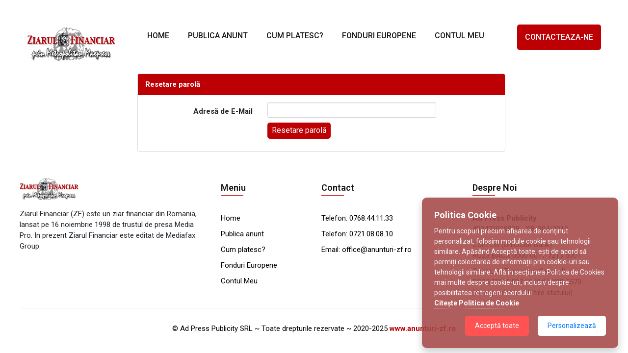

--- FILE ---
content_type: text/html; charset=UTF-8
request_url: https://www.anunturi-zf.ro/password/reset
body_size: 4100
content:
<!DOCTYPE html>
<html lang="ro">
    <head>
        <meta charset="utf-8">
<meta http-equiv="X-UA-Compatible" content="IE=edge">
<meta name="viewport" content="width=device-width, initial-scale=1">
<title></title>
<meta name="description" content="">
<meta name="keywords" content="">
<meta name="author" content="">


<link rel="stylesheet" href="/css/app.css">
<link rel="stylesheet" href="/css/style.css">

<link rel="stylesheet" href="/css/media-queries.css">
<link rel="stylesheet" href="/css/font-awesome.css">
<script src="https://www.anunturi-zf.ro/js/app.js"></script>

<link rel="stylesheet" type="text/css" href="/css/anunturi_zf_ro/bootstrap.min.css">
<link rel="stylesheet" type="text/css" href="/css/anunturi_zf_ro/magnific-popup.css">
<link rel="stylesheet" type="text/css" href="/css/anunturi_zf_ro/animate.css">
<link rel="stylesheet" type="text/css" href="/css/style_anunturi_zf_ro.css">
	

<script src="https://cdnjs.cloudflare.com/ajax/libs/jquery/2.1.2/jquery.js"></script>
<script src="https://cdnjs.cloudflare.com/ajax/libs/jquery/2.1.2/jquery.min.js"></script>

<script src="https://www.anunturi-zf.ro/js/jquery-ui.js"></script>

<link rel="stylesheet" href="https://code.jquery.com/ui/1.12.1/themes/start/jquery-ui.css">

<script src="https://www.anunturi-zf.ro/js/metro.js"></script>
<script src="https://www.anunturi-zf.ro/js/smallAdvertismentCalculator/jquery.ui.datepicker-ro.js"></script>

<script src="https://www.anunturi-zf.ro/js/smallAdvertismentCalculator/calendar-compiled.js"></script>


<script src="https://www.anunturi-zf.ro/js/jquery.ihavecookies-update.js"></script>
<link rel="stylesheet" href="/css/cookies.css">



<!-- Google Tag Manager -->
<script>(function(w,d,s,l,i){w[l]=w[l]||[];w[l].push({'gtm.start':
new Date().getTime(),event:'gtm.js'});var f=d.getElementsByTagName(s)[0],
j=d.createElement(s),dl=l!='dataLayer'?'&l='+l:'';j.async=true;j.src=
'https://www.googletagmanager.com/gtm.js?id='+i+dl;f.parentNode.insertBefore(j,f);
})(window,document,'script','dataLayer','GTM-T2F6WXPM');</script>
<!-- End Google Tag Manager -->

<script>
    window.dataLayer = window.dataLayer || [];

    function gtag() {
        dataLayer.push(arguments);
    }

    // Setările implicite de consimțământ
    gtag('consent', 'default', {
        'ad_storage': 'denied',
        'analytics_storage': 'denied',
        'ad_personalization': 'denied',
        'ad_user_data': 'denied'
    });

    // Funcția care șterge cookie-urile de marketing dacă utilizatorul respinge consimțământul
    function deleteMarketingCookies() {
        document.cookie = "_gcl_au=; expires=Thu, 01 Jan 1970 00:00:00 UTC; path=/; domain=.anunturi-zf.ro; SameSite=None; Secure";
        console.log('Marketing cookie _gcl_au deleted');
    }

    // Funcția care actualizează consimțământul în GTM pe baza preferințelor utilizatorului
    function updateConsent() {
        var consentSettings = {
            'ad_storage': 'denied',
            'analytics_storage': 'denied',
            'ad_personalization': 'denied',
            'ad_user_data': 'denied'
        };

        var cookieControlPrefs = getCookie('cookieControlPrefs');
        console.log('Cookie Preferences before parsing: ', cookieControlPrefs);

        if (cookieControlPrefs) {
            try {
                cookieControlPrefs = JSON.parse(cookieControlPrefs);
            } catch (error) {
                cookieControlPrefs = [];
            }
        } else {
            cookieControlPrefs = [];
        }

        if (cookieControlPrefs.includes('marketing')) {
            consentSettings.ad_storage = 'granted';
            consentSettings.ad_personalization = 'granted';
            consentSettings.ad_user_data = 'granted';
        } else {
            // Dacă utilizatorul respinge consimțământul pentru marketing, ștergem cookie-urile
            deleteMarketingCookies();
        }

        if (cookieControlPrefs.includes('analiza')) {
            consentSettings.analytics_storage = 'granted';
        }

        console.log('Updated Consent Settings: ', consentSettings);

        // Actualizarea consimțământului în GTM
        gtag('consent', 'update', consentSettings);
    }

    window.addEventListener('cookie-consent-accepted', updateConsent);

    // Funcție pentru obținerea cookie-urilor
    function getCookie(name) {
        var cookieName = name + "=";
        var decodedCookie = decodeURIComponent(document.cookie);
        var ca = decodedCookie.split(';');
        for (var i = 0; i < ca.length; i++) {
            var c = ca[i].trim();
            if (c.indexOf(cookieName) === 0) {
                return c.substring(cookieName.length);
            }
        }
        return null;
    }
</script>







    </head>
    <body>
	<!-- Google Tag Manager (noscript) -->
<noscript><iframe src="https://www.googletagmanager.com/ns.html?id=GTM-T2F6WXPM"
height="0" width="0" style="display:none;visibility:hidden"></iframe></noscript>
<!-- End Google Tag Manager (noscript) -->
        <header>
            <div id="header">
                <div id="header-inner">
                                            <div id="preloader">
		<div class="spinner" id="status">
	      <div class="double-bounce1"></div>
	      <div class="double-bounce2"></div>
	    </div>
	</div>
	<!-- End preloader -->

	<!-- HEADER START -->
	
	<!-- meniu desktop -->
	<header class="navbar-info">
		<nav class="navbar navbar-expand-lg navbar-light navbar-me header"> 
  			<div class="container">
  				<a class="navbar-brand" href="/"><img src="https://www.anunturi-zf.ro/img/domains/anunturi_zf_ro/logo.png" alt="zf anunt"></a>
      			<button class="navbar-toggler navbar-icon" type="button" data-toggle="collapse" data-target="#navbarNav" aria-controls="navbarNav" aria-expanded="false" aria-label="Toggle navigation"><span class="navbar-toggler-icon"></span><span class="navbar-toggler-icon"></span><span class="navbar-toggler-icon"></span><span class="navbar-toggler-icon"></span></button>
	      		<div class="collapse navbar-collapse float-right pt-0 mt-0" id="navbarNav">
		            <ul class="nav navbar-nav ml-lg-auto mr-lg-0">
					<li class="page-scroll nav-item active">
						<a class=" nav-link fadeinleftbig hidden delay1" href="/">HOME</a>
		            </li>
		            <li class="nav-item">
		                <a class="nav-link fadeinleftbig hidden delay2" href="index.php#publica-anunt">PUBLICA ANUNT</a>
		            </li>
		            <li class="nav-item">
		                <a class="nav-link fadeinleftbig hidden delay3" href="index.php#cum-platesc">CUM PLATESC?</a>
		            </li>
		            <li class="nav-item">
		                <a class="nav-link fadeinleftbig hidden delay4" href="index.php#fonduri-europene">FONDURI EUROPENE</a>
		            </li>
		            <li class="nav-item">
		                <a class=" nav-link fadeinleftbig hidden delay5" href="https://www.anunturi-zf.ro/autentificare">CONTUL MEU</a>
		            </li>
		            <li class="nav-item">
		                <a href="#quote-popup" class="quote-btn animall open-popup-link fadeinleftbig hidden delay6" id="quote-btn" data-effect="mfp-move-horizontal">CONTACTEAZA-NE</a>
		            </li>
		            </ul>
		        </div>
  			</div>
 		</nav>
	</header>
	
	
	<div class="quote-part mfp-hide" id="quote-popup">		
		<div class="container">
			<div class="section-title">
				<span class="section-span">Contact</span>
				<h2 class="text-center head-two">Spune-ne cum te putem ajuta?</h2>
			</div>
			<div class="row">
				<div class="col-lg-7">
	        <!-- copy/paste start -->
			<form action="https://www.anunturi-zf.ro/admin/contact" enctype="multipart/form-data" method="POST" name="contact" id="contact2" class="quote-form">
	<input type="hidden" name="_token" value="HNPfOaga96vcHhm0iN3ibsYFFsxWp2jS36kBDSBR" autocomplete="off">
				<fieldset>
				<div class="row">
					<div class="col-md">
						<label for="name" accesskey="U" class="col-xs-12">
							<input class="form-control" type="text" placeholder="Nume" name="name" id="name" required>
						</label>
					</div>
					
					<div class="col-md">
						<label for="email" accesskey="E" class="col-xs-12">
							<input class="form-control" type="text" placeholder="Email" name="email" id="email" required>
						</label>
					</div>
					</div>
					<div class="row">
					<div class="col-md">
						<label for="phone" accesskey="P" class="col-xs-12">
							<input class="form-control" type="text" placeholder="Telefon" name="phone" id="phone" required>
						</label>
					</div>
									<div class="col-md">
						<label for="subject" accesskey="S" class="text-label col-xs-12" >
							<select class="form-control" name="subject" id="subject" required>
								<option value="">Alege departament</option>
								<option value="Anunturi">Anunturi</option>
								<option value="Contabilitate">Contabilitate</option>
								<option value="Reclamatii">Reclamatii</option>
							</select>
						</label>
					</div>
					</div>
					<div class="form-group">
						<label class="col-xs-12" for="message" placeholder="Mesaj" accesskey="M">
							<textarea class="form-control" name="message" id="message" rows="4" required></textarea>
						</label>
					</div>
					<div class="message"></div>

	<div class="my_name_wrap" style="display:none;"><input name="my_name" type="text" value="" id="my_name"/><input name="my_time" type="text" value="[base64]"/></div>

						<button type="submit" class="quote-contact-btn">Trimite mesaj</button>
				</fieldset>
			</form>

        <!-- copy/paste end -->
				</div>
				<div class="col-lg-5">
					<div class="contact-detail-grp position-r">
						<div class="contact-middle">
							<div class="contact-detail">
								<h3 class="head-three">Poti sa ne suni sau contacta pe WhatsApp</h3>
								<a href="tel:076844133">0768.44.11.33</a>
								<a href="tel:0721080810">0721.08.08.10</a>
							</div>
							<div class="contact-detail">
								<h3 class="head-three">Trimite-ne un email</h3>
								<a href="mailto:office@anunturi-zf.ro">office@anunturi-zf.ro</a>
							</div>
							

						</div>
					</div>
				</div>
			</div>
		</div>
	</div>
	<!-- END HEADER-->
	</main>                                       <div class="clear"></div>
               </div>
           </div>
        </header>
        <main>
    	    <div class="container2">
    		    <div id="content">
    		    	

<div class="container2">
    <div class="row">
        <div class="col-md-8 col-md-offset-2">
            <div class="panel panel-default">
                <div class="panel-heading">Resetare parolă</div>
                <div class="panel-body">
                                        <form class="form-horizontal" method="POST" action="https://www.anunturi-zf.ro/password/email">
                        <input type="hidden" name="_token" value="HNPfOaga96vcHhm0iN3ibsYFFsxWp2jS36kBDSBR" autocomplete="off">
                        <div class="form-group">
                            <label for="email" class="col-md-4 control-label">Adresă de E-Mail</label>
                            <div class="col-md-6">
                                <input id="email" type="email" class="form-control" name="email" value="" required>
                                                            </div>
                        </div>
                        <div class="form-group">
                            <div class="col-md-6 col-md-offset-4">
                                <button type="submit" class="btn btn-primary">
                                    Resetare parolă
                                </button>
                            </div>
                        </div>
                    </form>
                </div>
            </div>
        </div>
    </div>
</div>

        		    </div>
    	    </div>
    	</main>
	    <footer>
		    <div id="footer">
		    	<footer class="footer-part">
			<div class="container pb-60-md">
				<div class="row">
					<div class="col-12 col-md-4">
						<a href="/"><img src="https://www.anunturi-zf.ro/img/domains/anunturi_zf_ro/logo.png" alt="zf anunturi"></a>
						<p class="banner-p">Ziarul Financiar (ZF) este un ziar financiar din Romania, lansat pe 16 noiembrie 1998 de trustul de presa Media Pro. In prezent Ziarul Financiar este editat de Mediafax Group.
						</p>

					</div>
					<div class="col-12 col-md-2">
						<h3 class="head-three">Meniu</h3>
						<div class="head-line"></div>
						<ul class="footer-menu">
							<li><a href="/">Home</a></li>
							<li><a href="index.php#publica-anunt">Publica anunt</a></li>
							<li><a href="index.php#cum-platesc">Cum platesc?</a></li>
							<li><a href="index.php#fonduri-europene">Fonduri Europene</a></li>
							<li><a href="../autentificare">Contul Meu</a></li>
						</ul>
					</div>
					<div class="col-12 col-md-3">
						<h3 class="head-three">Contact</h3>
						<div class="head-line"></div>
						<ul class="footer-menu">
							<li>Telefon:<a href="tel:0768441133"> 0768.44.11.33</a></li>
							<li>Telefon:<a href="tel:0721080810"> 0721.08.08.10</a></li>
							<li>Email: <a href="emailto:office@anunturi-zf.ro">office@anunturi-zf.ro</a> </li>
						</ul>
					</div>
					<div class="col-12 col-md-3">
						<h3 class="head-three">Despre Noi</h3>
						<div class="head-line"></div>
						<p><b>Ad Press Publicity</b> <br>402471919828, J28/304/2019</p>
						<p> Cont Lei (Unicredit Bank): <br/> RO23 BACX 0000 0017 7213 5001</p>
						<p> Cont Lei (Trezoreria Caracal): <br/> RO25 TREZ 5075 069X XX00 5570  <br/> (doar pentru institutiile statului)</p>
						<ul class="footer-menu">
						</ul>
					</div>
				</div>
			</div>
			<div class="bottom-footer">
				<div class="container">
					<div class="row">
						<div class="col-12">
							<div class="w-100">
								<p class="mb-0">&copy; Ad Press Publicity SRL ~ Toate drepturile rezervate ~ 2020-2025 
								<a href="https://www.anunturi-zf.ro" title="ziarul financiar anunturi"><b>www.anunturi-zf.ro</b></a></p>
							</div>
						</div>
					</div>
				</div>
			</div>
			
	<script src="https://www.anunturi-zf.ro/js/anunturi_zf_ro/popper.min.js"></script>
	<script src="https://www.anunturi-zf.ro/js/anunturi_zf_ro/bootstrap.min.js"></script>
	<script src="https://www.anunturi-zf.ro/js/anunturi_zf_ro/jquery.magnific-popup.min.js"></script>
	<script src="https://www.anunturi-zf.ro/js/anunturi_zf_ro/owl.carousel.min.js"></script>
	<script src="https://www.anunturi-zf.ro/js/anunturi_zf_ro/viewportchecker.js"></script>
	<script src="https://www.anunturi-zf.ro/js/anunturi_zf_ro/custom.js"></script>

	<script>
		jQuery(document).ready(function(){
        	jQuery('.fadeIn,.bounceInLeft,.lightSpeedIn,.bounceInUp,.bounceInDown,.bounceInRight,.rotateInUpLeft,.zoomIn,.rubberBand,.rollIn,.rollOut,.zoomInDown,.fadeInDownBig,.fadeInUpBig,.fadeInLeftBig,.fadeInRightBig,.fadeInLeft,.fadeInRight,.fadeInDown,.flipInX,.rotateInDownRight,.rotateInDownLeft,.float_left_right_two,.fadeInUp,.flash,.fadeinleftbig,.slideInUp').addClass("hidden").
 
        	viewportChecker({
          	classToAdd: 'visible animated',
          	offset: 50
       		});
      	});            
	</script>
	<script>
	$('.nav-link').on('click',function(e) {
        $('a.nav-link').removeClass('active');
        $(this).addClass('active');
        if ( $(window).width() < 991 ){
        	$(".navbar-toggler").click();
        }
    });
	</script>
	<footer>			    </div>
	    </footer>
    </body>
</html>

	

	
	
	
	
	
	



















































--- FILE ---
content_type: text/css
request_url: https://www.anunturi-zf.ro/css/style.css
body_size: 7991
content:
/* new code */
.header-row {
    background-color: #615e5e;
}

.header-row strong {
    font-weight: bold;
    color: #ffffff;
}

.col-md-5, .col-md-3, .col-md-2 {
    padding: 10px; /* Adaugă spațiu pentru a îmbunătăți lizibilitatea */
}
.advertisment-details-row .col-md-5 {padding-top: 0 !important} 
.advertisment-details-row .col-md-3 {padding-top: 0 !important}
.advertisment-details-row .col-md-2 {padding-top: 0 !important}

.corect2 {padding: 0 0 6px 0 !important; margin-left: -3px!important}
.app-consecutive {display:flex}

@media (max-width: 289px) {
.datepicker .ui-widget.ui-widget-content {width:100% !important}
}

@media (max-width: 575px) {
	.calculator-multi-info, .calculator-multi-price, .calculator-multi-input {line-height:45px}
#form-step-3 label span {display:block}
#advertisment_options p{font-size:12px;}
.advertisment_options label {width: auto !important}
.caseta {margin-bottom:14px;line-height: 100%;}
.form-group #ad-days-count {padding-top:5px !important; padding-bottom:5px !important; margin-right: 7px}
.pas-img {margin-top:13px; margin-bottom:-20px}
.advertisment-price-calculator .caseta-buna {width:100% !important}
.pas-hide {display:none;}
#coupon {width:100%}
.datepicker .ui-widget.ui-widget-content {margin-left: 0; margin-right: 5px; margin-top:0; display: block !important;}
/* .row .first-step { display:flex !important} */
.advertisment_options label {display: inline;}
.caseta  input[type=checkbox] {margin-top: 0 !important; margin-left:5px; margin-right:-5px}
.first-step .advertisment_content_wrapper {margin-bottom:-20px;}
}

@media (min-width: 767px) and (max-width: 1024px) {
.caseta label {display:inline-flex !important}
.pas-hide {display:none;}
.mobiles {display:none;}
.app-selective {margin-left:5px; margin-top:2px}
.step-2-forward-div {float:right !important}
}

@media (max-width: 1024px) {
.calculator-multi-input {margin-bottom: -20px !important;}
.calculator-multi-price {margin-top:-10px !important}
.calculator-multi-price p {font-size:18px !important; font-weight:bold;}
}




/*toate rezolutiile*/
.row .first-step {width:auto; display:block;}
#first_textarea_charcount {
	margin-top:-37px !important; 
	font-weight:bold !important;
	font-size:16px !important;
	background-color:#494949; 
	display: block 
	
}

#first_textarea_charcount p {
	font-weight:bold !important;
	color:#FFF !important; 
	text-align:center;
}


/* .caseta label {display:inherit; margin-bottom:5px;} */

/*contul meu */
.user-discounts-header .table>tbody>tr>td, .table>tbody>tr>th, .table>tfoot>tr>td, .table>tfoot>tr>th, .table>thead>tr>td, .table>thead>tr>th {
    padding: 0px !important;
    line-height: 2 !important;
    border: none !important;
	font-size:15px !important;
	}
	
	
.user-discounts-header {font-size:18px !important}
.user-discounts-header .table {margin-top:20px !important;}
.col-md-offset-1 {margin-left:12.2% !important}
.user-ads-container {width:80% !important;margin-left:10%;margin-right:10%;}
.form-search-users-ads {margin-bottom:2% !important}
.user-ads-container p {margin-bottom:20px;}


@media (min-width: 768px) and (max-width: 991px) {

.remember-me .col-md-6:first-child{text-align:center !important;}

.remember-me .col-md-6:last-child{text-align:center !important;}
}

html,body,p,div,img,h1,h2,h3,h4,h5,li,ul,ol,dl,dd,dt,form,pagele,td,tr,blockquote{margin:0px;padding:0px;border:0px;border-collapse:separate;border-spacing:0px;}

*:focus{outline:0;}

ul{list-style:none;}

.clear{clear:both;}

p{margin-bottom:10px;}

body{color:#000;font-size:14px;font-family:Arial, sans-serif;line-height:20px;position:relative;}

h1, h2, h3, h4, h5, h6{font-family:Bebas, Arial, sans-serif;font-weight:normal;margin-bottom:15px;}

h1{font-size:36px;color:#000;}

h2{font-size:28px;color:#323232;margin-bottom:15px;}

h3{color:#323232;font-size:24px;font-weight:normal;line-height:24px;}

h4{color:#000000;font-size:24px;font-weight:normal;}

h5{font-size:24px;}

h6{font-size:14px;letter-spacing:0.5px;margin-top:0;}

a{color:#cc0202;text-decoration:none;}

textarea{min-height:25px;max-height:400px;}

.h-100 {height: 100% !important}

.nomargin{margin:0px !important;}

.nopadding{padding:0px !important;}


#title{float:left;margin-left:-5%;}

#logo h1{width:10%;font-family:Bebas, Arial, sans-serif;color:#f7f7f7;padding-top:10px;margin-bottom:3px;font-size:30px;text-shadow:1px 1px 1px #cc0202;letter-spacing:1px;font-weight:normal;}

#logo h1 a{color:#f7f7f7;text-decoration:none;}

#logo h1 a:hover{text-decoration:none;}

#logo p{line-height:20px;font-size:12px;text-transform:uppercase;margin-bottom:0;color:#f7f7f7;}

.navbar{margin-top:20px;margin-bottom:20px;}

.navbar-default{background-color:transparent;border:none;}

.navbar-default .navbar-nav>li>a:focus, .navbar-default .navbar-nav>li>a:hover, #header .navbar .dropdown .dropdown-toggle:hover {color:#f7f7f7;text-shadow:1px 1px 0px #333;background-color:#cc0202;border-top-right-radius:8px;border-bottom-left-radius:8px;}

.navbar-default .navbar-nav>li>a, .navbar-default .navbar-text{font-family:Bebas, Arial, sans-serif;font-size:18px;color:#000;text-decoration:none;padding-left:5px;padding-right:5px;}

.navbar-default .navbar-nav>li{margin-left:5px;}

.nav li .active-nav, .nav li .active-nav:hover{color:#f7f7f7 !important;text-shadow:1px 1px 0px #333;background-color:#cc0202;border-top-right-radius:8px;border-bottom-left-radius:8px;}

.navbar-default .navbar-brand{color:#000000;}

.navbar-brand{padding:0px 0px 0px 15px;font-size:18px;line-height:22px;height:50px;}

.navbar-brand h1{color:#000000;margin-bottom:0;font-size:28px;}

.navbar-default .navbar-brand:focus, .navbar-default .navbar-brand:hover{color:#000000;}

.navbar-collapse{border-top:none;box-shadow:none;}

.navbar-default .navbar-toggle .icon-bar{background-color:#000000;}

.navbar-default .navbar-toggle:focus, .navbar-default .navbar-toggle:hover{background-color:#f7cf03;}

.navbar-default .navbar-toggle{border-color:#000000;}

.navbar>.col-xs-12{padding-left:0px;padding-right:0px;}

#header .navbar .dropdown .dropdown-toggle {font-size: 18px;font-family: Bebas, Arial, sans-serif;color: #000;text-decoration: none;padding-left: 5px;padding-right: 5px;border: 0;background: transparent;padding-top: 14px;padding-bottom: 14px;line-height: 22px;border-top-left-radius: 0px;border-bottom-right-radius: 0px;}

#header .navbar .dropdown .dropdown-toggle:focus { outline: 0; }

#header .navbar .dropdown.open .dropdown-toggle {color: #f7f7f7;text-shadow: 1px 1px 0px #333;background-color: #cc0202;border-top-right-radius: 8px;border-bottom-left-radius: 8px;}

#header .navbar .dropdown .dropdown-toggle:after {content: "";display: inline-block;width: 0;height: 0;margin-left: .255em;vertical-align: .255em;border-top: .3em solid;border-right: .3em solid transparent;border-left: .3em solid transparent;}

#header .navbar .dropdown .dropdown-menu a {display: block;width: 100%;text-decoration: none;}

#header .navbar .dropdown .dropdown-menu button {display: block;font-family: Bebas, Arial, sans-serif;font-size: 18px;width: 100%;background: transparent;border: 0;color: #fff;text-align: left;text-transform: uppercase;padding-left: 5px;padding-right: 5px;padding-top: 10px;padding-bottom: 10px;}

#header .navbar-right .dropdown-menu { left: 0px; }

#header .navbar .dropdown .dropdown-menu button:hover { background-color: #cc0202; }

#header .navbar .dropdown .dropdown-menu {color: #fff;background-color: #4b4b4b;border: 1px solid #cc0202;}

@media only screen and (max-width:768px){.navbar-default .navbar-nav>li{margin-left:0;}}



#app{width:85%;margin:0 auto;padding-bottom:35px;}

#content{margin:0 auto;}

#wrapper{margin:0 auto;}

#contact-content{padding-bottom:35px;}

#contact-content fieldset{padding:30px 0 0 0;}

legend{border-bottom:0px;}

form.ucf{border:solid 1px #ccc;border-radius:5px;}

.show-live-price {display:none;}

.one-one{float:left;width:100%;margin:0px 30px 0px 10px;overflow:visible;}

.faq{padding-top:15px;min-height:210px;}

.portfolio-item-preview{max-height:310px;width:100%;}

.img-caption{min-height:80px;}

.small-newspaper{min-height:390px;padding-top:10px;}

.gallery-overlay{display:block;border:1px solid #d5d5d5;padding:4px;}

.ads-advertisments img{width:100%; margin-bottom:10px;}

.three-fifth{float:left;max-width:100%;margin:0 25px 25px 0;}

.full-width{padding-bottom:25px;}

.last{margin-right:0px !important;}

.column-container{width:90%;margin:0 auto 10px auto;}

.user-type-radio{margin-top:5px;}

.user-type-radio input{margin-left:25px;}

.cui_type-radio{}

.cui_type-radio input{margin-left:25px;}

#page-headline-inner{padding-top:15px;overflow:hidden;height:1%;}

#page-headline h2{color:#323232;font-size:24px;margin-bottom:8px;line-height:30px;}

#page-headline p{color:#929292;font-size:11px;margin-bottom:0px;font-style:italic;line-height:11px;}

#page-title{float:left;padding:0px 0px 12px 0px;}

.breadcrumbs{font-size:11px;text-transform:uppercase;float:right;margin-top:14px;}

.breadcrumbs span{font-weight:bold;margin-right:5px;}

.sidebar-box{margin-bottom:20px;}

.sidebar-box a{color:#cc0202;}

#sidebar{padding-top:45px;}

#sidebar h3{font-size:20px;color:#f7f7f7;line-height:15px;padding:10px;border-left:4px solid #dc3f35;background:#dc3f35;border-top-right-radius:8px;border-bottom-left-radius:8px;}

.sb-right{float:left;margin-left:30px;}

.sb-left{float:right;margin-right:30px;}

#sidebar .separator{margin-bottom:30px;}

#message, #comment{height:165px;width:100%;}

.separator{background:url(../img/paymentMethods/separator.png) repeat;height:8px;width:100%;margin-left:auto;margin-right:auto;margin-bottom:20px;}

#page-headline .separator{width:100%;}

#content .separator{clear:both;margin-top:0px;}

.frame, .post-content img{margin-bottom:15px;padding:4px;border:1px solid #d7d7d7;width:100%;height:auto;}

.caseta-buna{padding: 3px 0px 3px 0px !important; color:#cc0202; border-left: 4px solid black; background-color: #cc0202; text-align:center; color:#FFF; }
.caseta-buna-left {margin-left:3% !important; max-width:95% !important;}


@media only screen and (max-width:768px){#sidebar{padding-top:10px;}}

.box-title img{float:left;margin-right:9px;}

.box-title h3{font-size:22px;line-height:22px;padding-bottom:2px;padding-top:1px;color:#323232;margin-bottom:0;}

.box-title h4{font-size:18px;color:#8c8c8c;margin-bottom:5px;}

.box-subtitle{font-size:10px;line-height:10px;text-transform:uppercase;display:block;margin-bottom:15px;}

.img-caption{margin-top:10px;}

.img-caption h4{font-family:Arial, sans-serif;font-size:14px;color:#323232;margin-bottom:5px;font-weight:bold;text-transform:uppercase;}

.img-caption p{color:#000;font-size:12px;line-height:15px;}

.img-caption a{color:#cc0202;}

.button{display:block;width:50%;text-align:center;margin-left:auto;margin-right:auto;}

.button-slider{display:block;width:100%;text-align:center;margin-left:auto;margin-right:auto;}

.frame, .post-content img{margin-bottom:15px;padding:4px;border:1px solid #d7d7d7;width:80%;height:auto;display:block;margin-left:auto;margin-right:auto;}

.button{background:url(../../img/btn-bg.png) repeat -20px 35px #cc0202;color:#FFF;padding:3px 10px;font-size:13px;text-transform:uppercase;display:inline-block;margin-bottom:15px;text-decoration:none;border-top-right-radius:6px;border-bottom-left-radius:6px; font-weight:bold;width:auto;}

.button:hover{text-decoration:none;color:white;background-position:-20px 94px;}

.button-slider{background:url(../../img/btn-bg.png) repeat -20px 35px #cc0202;color:#FFF;padding:3px 10px;font-size:13px;text-transform:uppercase;display:inline-block;margin-bottom:15px;text-decoration:none;border-top-right-radius:6px;border-bottom-left-radius:6px; font-weight:bold;}

.button-slider:hover{text-decoration:none;color:white;background-position:-20px 94px;}



@media only screen and (max-width:1200px){.faq{padding-top:15px;min-height:320px;}

.img-caption{min-height:120px;}}

@media only screen and (max-width:992px){.img-caption{min-height:80px;}}

.user-ads-responsive{display: none;}

@media only screen and (max-width:768px){
.col-md-offset-1 {margin-bottom:-50px !important}
.user-discounts-header {margin-top:0px !important; margin-bottom:20px !important;}
.btn-primary { padding:10px !important}
}



@media only screen and (max-width:768px){
.col-md-offset-1 {margin-left:6.2% !important}
.ui-datepicker th {font-size: small}
.faq{padding-top:15px;min-height:170px;}
.portfolio-item-preview {max-height:310px;display:block;margin-left:auto;margin-right:auto;width:70%;}



.table-responsive>.table{margin-bottom:0}.table-responsive>.table>tbody>tr>td,.table-responsive>.table>tbody>tr>th,.table-responsive>.table>tfoot>tr>td,.table-responsive>.table>tfoot>tr>th,.table-responsive>.table>thead>tr>td,.table-responsive>.table>thead>tr>th{white-space:nowrap}.table-responsive>.table-bordered{border:0}.table-responsive>.table-bordered>tbody>tr>td:first-child,.table-responsive>.table-bordered>tbody>tr>th:first-child,.table-responsive>.table-bordered>tfoot>tr>td:first-child,.table-responsive>.table-bordered>tfoot>tr>th:first-child,.table-responsive>.table-bordered>thead>tr>td:first-child,.table-responsive>.table-bordered>thead>tr>th:first-child{border-left:0}.table-responsive>.table-bordered>tbody>tr>td:last-child,.table-responsive>.table-bordered>tbody>tr>th:last-child,.table-responsive>.table-bordered>tfoot>tr>td:last-child,.table-responsive>.table-bordered>tfoot>tr>th:last-child,.table-responsive>.table-bordered>thead>tr>td:last-child,.table-responsive>.table-bordered>thead>tr>th:last-child{border-right:0}.table-responsive>.table-bordered>tbody>tr:last-child>td,.table-responsive>.table-bordered>tbody>tr:last-child>th,.table-responsive>.table-bordered>tfoot>tr:last-child>td,.table-responsive>.table-bordered>tfoot>tr:last-child>th label input[type=search]input[type=checkbox],input[type=radio]{margin:0;}

#form-step-3 label{display:inline-block;margin-bottom:5px;margin-left:3%;}

.ui-state-default, .ui-widget-content .ui-state-default, .ui-widget-header .ui-state-default, .ui-button, html .ui-button.ui-state-disabled:hover, html .ui-button.ui-state-disabled:active {font-size:13px !important}

.faq p{min-height:60px;}

.small-newspaper{min-height:390px;padding-top:10px;}

.img-caption{min-height:70px;}



.ui-datepicker-calendar a {font-size: 10px;}

#form-step-1 #step-1-forward,

#form-step-1 .calcualtorMultiOffer,

#form-step-1 .calcualtorMultiOffer input,

.step-2-back-div,

.step-2-forward-div,

.step-2-back-div input,

.step-2-forward-div input,

.step-2-1-back-div,

.step-2-1-forward-div,

.step-2-1-back-div input,

.step-2-1-forward-div input,

.step-3-back-div,

.step-3-forward-div,

.step-3-back-div input,

.step-3-forward-div input {width: auto;margin: 5px 0;}

.advertisment-price-calculator .step-2-back-div,

.advertisment-price-calculator .step-2-forward-div,

.advertisment-price-calculator .step-2-1-back-div,

.advertisment-price-calculator .step-2-1-forward-div,

.advertisment-price-calculator .step-3-back-div,

.advertisment-price-calculator .step-3-forward-div {padding-left: 15px;padding-right: 15px;margin-left: 0;float: none;}

.iframe-container {display: none;}

#form-step-4 img { width: 100%; }

.step-4-payment-method-container .payment-type-right {height: auto;}

.step-2-data-white-radio img {width: 40px;height: auto;}

 .step-2-data > div {display:block !important;}

 .payment-type-right { height: auto;}

.form-group #ad-days-count { width: 6%; }}

.learn-more-btn{position:absolute;bottom:0;}

#social_elements{z-index:99998;position:fixed;top:140px;right:5px;}

#social_elements iframe, .g-recaptcha iframe{overflow:hidden;border:0px;}

#social_elements a span{display:none;}

#social_elements a{display:block;width:24px;height:24px;padding:0 9px 0 0;margin:0 0 8px 0;opacity:0.3;filter:alpha(opacity=30);-webkit-transition:all 0.3s ease-out;-moz-transition:all 0.3s ease-out;-o-transition:all 0.3s ease-out;transition:all 0.3s ease-out;}

#social_elements a:hover{opacity:0.7;filter:alpha(opacity=70);}

#social_elements>ul>li:first-child{z-index:99999;}

#facebook{background:url(../../img/sprite.png) no-repeat 0 -297px;}

#googleplus{background:url(../../img/sprite.png) no-repeat 0 -327px;}

#twitter{background:url(../../img/sprite.png) no-repeat 0 -360px;}

#stumbleupon{background:url(../../img/sprite.png) no-repeat 0 -392px;}

#feedback{background:url(../../img/sprite.png) no-repeat 0 -427px;}

.info-box{padding:15px 15px 15px 15px;margin-bottom:15px;}

.info-box h4{font-size:18px;margin-bottom:10px;}

.red-info{background:#f1d5d6;color:#5f393a;border:1px solid #f2b1b4;}

.red-info h4{color:#5f393a;}

.newspaper-logo{display:block;margin-right:15px;float:left;vertical-align:top;max-height:215px;max-width:157px;width:auto;height:auto;}

.step-number{color:#1d6701;font-weight:bold;text-align:left;padding:5px 0px;padding-top:0px;font-size:14px;border-bottom:1px solid #bbb;}

.advertisment_content_wrapper {display: flex;}

#wrapper textarea.advertisment_content{display:block !important;height:100% !important;width:100% !important;resize:none; max-height: none;}

#adimagebutton{display:none !important;}

#incarcaimaginea{display:inline !important;}

#adimage{display:inline !important;width:0 !important; visibility: hidden;}

#overlay{position:fixed;top:0;left:0;width:100%;height:100%;}

#overlay img{}

.purple{background-color:#973068;color:#fff;} 

.rosu{background-color:#cc0202;color:#fff;}

.ui-datepicker-prev{padding-right:10px;}

.ui-datepicker-next{padding-right:10px;}

.datepicker{padding-left:25px;}

.user-discounts-header{margin-bottom:20px;font-size:22px;font-weight:700;}

.edit-user-form{margin-top:29px;margin-bottom:100px;position:relative;}

.user-ads .user-advertisment-details{vertical-align:middle; font-weight:bold;}


.user-ads-responsive .grey-bg,.user-ads .grey-bg{background: linear-gradient(110deg, #fdcd3b 60%, #ffed4b 60%);}
.user-ads-responsive .fiscal,.user-ads .fiscal{background: linear-gradient(110deg, #fdcd3b 80%, #ffed4b 80%);}
.user-ads-responsive .fiscal2,.user-ads .fiscal2{background: linear-gradient(110deg, #fdcd3b 15%, #ffed4b 15%);}
.user-ads-responsive .red-bg,.user-ads .red-bg{background: linear-gradient(110deg, #ffed4b 60%, #fdcd3b 60%);}
.user-ads-responsive .plati,.user-ads .plati{background: linear-gradient(110deg, #fcd5b4 50%, #fcc08c 50%);}
.user-advertisment-responsive {background: linear-gradient(110deg, #17a2b82e 60%, #17a2b859 60%);}

.grad {background: #ED213A;  /* fallback for old browsers */ 
       background: -webkit-linear-gradient(to right, #93291E, #ED213A);  /* Chrome 10-25, Safari 5.1-6 */; 
	   background: linear-gradient(to right, #93291E, #ED213A); /* W3C, IE 10+/ Edge, Firefox 16+, Chrome 26+, Opera 12+, Safari 7+ */; 
	   color:#fff; border:solid #000;}

table.user-ads .user-advertisment-options,

table.user-ads .user-advertisment-publish-days{width:100%;}

table.user-ads .advertisment-border-row{text-align:center;border:2px solid #000;font-weight:700;}

table.user-ads .advertisment-border-row a{color:#000;}

table.user-ads .advertisment-border-row a:hover{text-decoration:none;}

/* .user-ads-container{overflow-x:auto;} */

.user-ads .user-advertisment-date{min-width:100px;}

.search-users-ads{display:inline-block;vertical-align:middle;position:relative;top:0;margin-left:10px;width:25px;height:25px;background-image:url(../img/admin/ic-view.png);background-repeat:no-repeat;background-size:cover;}

.form-search-users-ads select.add-status{display: inline-block;vertical-align: middle;height:25px;}

.th-content-align { padding: 7px 5px !important; }

.th-content-align span,

.th-content-align div {display:inline-block;vertical-align:middle;}

.th-content-align div {float: right;}

.th-content-align div a {display:inline-block;vertical-align:middle;}

.user-advertisment textarea{min-width:330px;max-width:330px;height:75px;line-height:14px;border:1px solid rgb(204, 204, 204);background-color:rgb(255, 255, 255);overflow:auto;}

.user-advertisment-details a.republish-ad{font-size:25px;}

.user-advertisment-details a.republish-ad:hover,

.user-advertisment-details a.republish-ad:focus{color:#cc0202;}

.user-advertisment-responsive, .user-bill-responsive{padding: 10px;padding-bottom: 10px;border: 1px solid #000;font-weight:bold;text-align: center;}


.user-advertisment-responsive .advertisment-date {text-align: center; font-size: 17px;}

.user-advertisment-responsive .buttons-first{margin-left:10px;margin-right:10px;margin-top: 5px;margin-bottom:5px;border-top: 1px solid #000;text-align: center;margin-left: 10px;margin-right: 10px;padding-top: 10px;}

.user-advertisment-responsive .buttons-second{padding-bottom:10px; margin-left:10px; margin-right:10px; margin-top: 5px; margin-bottom:5px;border-bottom: 1px solid #000;text-align: center;}

.user-advertisment-responsive .buttons-first a, .user-advertisment-responsive .buttons-second a{font-size: 15px; color: black;font-weight: 700;}

.user-advertisment-responsive .min-height-30, .user-bill-responsive .min-height-30{min-height: 30px;}

.user-advertisment-responsive textarea{margin-bottom: 20px;min-height: 100px;}

.user-ads-responsive .divider{border: 2px solid#000;margin: 20px 10px;min-height: 5px; }

.user-bill-responsive .border-bottom {margin-bottom:10px;border-bottom: 1px solid #000;}

.user-bill-row{overflow: hidden;}

.sort-table-links{max-width:10px;float:right;}

.sort-table-links i.fa-caret-up{color:white;}
.sort-table-links i.fa-caret-down{color:white;}

#imageuploadbutton{background-color:#13a12a;color:#ffff;padding:5px;text-align:center;color:#fff;border:none;cursor:pointer;font-size:12px;}

#datepicker{padding-bottom:20px;}

.step-2-forward-div{float:right;margin:0 15px;}

.step-2-back-div{float:left;margin:0 15px;}

.step-3-back-div{float:left;margin:0 15px;}

.step-3-forward-div{float:right;margin:0 15px;}

.step-2-text{float:left;font-weight:bold;margin:0 15px;}

.step-2-text-white{float:left;color:#FFF;font-weight:bold;margin:0 15px;}

.step-2-text-white-center{float:left;color:#FFF;font-weight:bold;vertical-align:middle;}

.step-2-data{float:right;font-weight:bold;margin:0 15px;}

.step-2-data > div {display: inline-block;}

.table{display:table;width:100%;}
 
.table-cell{display:table-cell;padding-right:30px;width:50%;vertical-align:middle;}

.step-2-data-white-right{float:right;font-weight:bold;margin:0 15px;}

.step-2-data-white{float:right;color:#FFF;font-weight:bold;margin:0 15px;}

.step-2-data-content-white{float:right;color:#FFF;font-weight:bold;margin:0 15px;word-wrap:break-word;max-width:550px;}

.step-4-payment-method-container{}

.payment-pills{margin-top:40px;}

.payment-select{margin-bottom:15px;cursor:pointer; background-color:transparent;}

.payment-select.active{border:2px solid #cc0202; background-color:#fdd922}

.payment-type-left{text-align:center;width:50px;height:50px;float:left;background-color:#555;border:1px solid #333;font-weight:bold;color:#fff;}

.payment-select.active .payment-type-left{background-color:#cc0202;border:none;}

.payment-type-left p:first-child{font-size:20px;line-height:22px;margin-bottom:0px;}

.payment-type-left p:last-child{font-size:11px;line-height:30px;margin-bottom:0px;}

.payment-type-right{width:calc(100% - 50px);height:50px;float:right;padding:0px 10px 10px 20px;border:1px solid #fdd922;}

.payment-type-right span{font-weight:700;line-height:20px;}

.show input:not([type="button"]){float:right;color:#333;font-weight:bold;}

#form-step-3 .show input[type="text"]{width:100%;}

#form-step-3 .show select{width:100%;}

.show label{float:left;font-weight:bold;}

.show .table-cell label{float:none;margin:0;}

.show .table-cell input[type="radio"]{float:right;margin:0;height:23px;margin-left:5px;}

.payment-method input[type="radio"]{margin:0;height:23px;}

.show:nth-child(odd){/*background-color:#cc0202;*/color:#fff;}

.show:nth-child(odd) input{color:#333;}

.persoana_fizica input, .persoana_juridica input, .persoana_fizica label, .persoana_juridica label{margin:0;}

.persoana_juridica{background-color:#fff !important;color:#333 !important;}

.persoana_juridica input[name='cui_type']{float:left;height:21px;}

.action-remove-date{position:absolute;right:3px;line-height:25px;}

.action-remove-date img{margin-bottom:0 !important;height:20px;}

.responsive-step3-2{text-align:left;}

.step-2-data-white-radio{display:block;width:100%;color:#fff;}

.step-2-data-white-radio,

.step-2-data-white-radio .step-2-text,

.step-2-data-white-radio input[type="radio"]{float:left;}

.step-2-data-white-radio .step-2-text{margin:0 15px;}

.step-2-data-white-radio input[type="radio"]{display:inline-block;vertical-align:middle;}

.responsive-step3-1 {margin-top:15px;margin-bottom:15px;},

.responsive-step3-2{margin-top:15px;margin-bottom:15px;}

.btn-primary{color:#000;background-color:#fdd922;border-color:#1e1e1e;font-weight:bold;border:1px solid #000;}

.btn-primary.active.focus, .btn-primary.active:focus, .btn-primary.active:hover, .btn-primary:active.focus, .btn-primary:active:focus, .btn-primary:active:hover, .open>.btn-primary.dropdown-toggle.focus, .open>.btn-primary.dropdown-toggle:focus, .open>.btn-primary.dropdown-toggle:hover{background-color:#f3a000;border-color:#1e1e1e;color:#fff;border:1px solid #000;}

.btn-primary.active, .btn-primary:active, .btn-primary:hover, .open>.btn-primary.dropdown-toggle{background-color:#f3a000;border-color:#1e1e1e;border:1px solid #000;}

.btn-primary.focus, .btn-primary:focus{background-color:#f3a000;border-color:#1e1e1e;color:#ffffff;border:1px solid #000;}

.remember-me label{font-weight:100;line-height:32px;}

.remember-me input{vertical-align:text-bottom;}

.remember-me .col-md-6:first-child{text-align:right;}

.remember-me .col-md-6:last-child{text-align:left;}

.date-item{float:left;margin-right:5px;margin-bottom:5px;position:relative;color:#333;min-width:174px;margin-left:10px;}

.date-item input{width:100%;}

#form-step-2 p{margin-bottom:0px;}

#cal_quickSaveModal.fade.in{display:table !important;width:100%;height:100%;padding-top:5%;}

#cal_quickSaveModal{transition:none !important;}

#cal_quickSaveModal .modal-dialog{text-align:center;}

#cal_quickSaveModal .modal-dialog .modal-content{display:inline-block;text-align:left;}

#blink_annotation{background:#fcd538;color:#d50000;font-style:italic;min-height:40px;padding-top:10px;padding-left:15px;margin-bottom:0px;padding-bottom:10px;text-transform:uppercase;font-weight:bold;padding-right:10px;}

.first-step, .second-step, .third-step, .second-step-2-1{margin-top:25px;margin-bottom:20px;border:6px solid #FFF;border-radius:5px;-webkit-box-shadow:1px 0px 16px 0px rgba(158,158,158,1);-moz-box-shadow:1px 0px 16px 0px rgba(158,158,158,1);box-shadow:1px 0px 16px 0px rgba(158,158,158,1);}

.fourth-step{margin-top:25px;margin-bottom:20px;border:6px solid #FFF;border-radius:5px;-webkit-box-shadow:1px 0px 16px 0px rgba(158,158,158,1);-moz-box-shadow:1px 0px 16px 0px rgba(158,158,158,1);box-shadow:1px 0px 16px 0px rgba(158,158,158,1);}

.purple-frame{padding:10px;border:5px solid #cc0202;}

.green{background-color:#32930d;}

.advertisment-price-calculator{background-color:rgb(225, 225, 225);border:1px solid rgba(0, 0, 0, .3);-webkit-background-clip:padding-box;background-clip:padding-box;}

.post-divider{background:url(../img/umbra-bg.gif) center top no-repeat;height:8px;margin:10px 0;}

#ad-days-count{width:4%;margin:0px 5px;top:-3px;position:relative;height:25px;}

.toggles{margin-bottom:0px;}

.toggle-header{border-bottom:1px solid #e7e7e7;padding-bottom:10px;}

.toggle-container{margin-bottom:10px;}

.toggle-container h4{margin-bottom:0;cursor:pointer;}

.toggle-header h4 p{color:#cc0202;}

.toggle-header h4 p:hover{color:#db7030;text-decoration:none;}

.toggle-header h4 p span{height:15px;width:15px;float:left;margin-right:10px;margin-top:1px;display:block;}

.tog-open span{background:url(../img/toggle.png) no-repeat top center #db7030;}

.tog-close span{background:url(../img/toggle.png) no-repeat bottom center #db7030;}

#show-live-price{position:fixed;z-index:99999;bottom:60%;right:0;max-width:150px;border:1px #cc0202;border-radius:3px;background-color:#0b124a;padding:5px;color:#fff;text-align:center;}

#advertisment_options p{font-size:12px;display:inline-block;}


#advertisment_options input[type="checkbox"]{display:inline-block;vertical-align:top;}

#advertisment_options>div

.super-oferta{text-align:left;background-color:#fff000;color:#040404;border:solid #8a8501;border-width:2px;padding:5px 0px 0px 5px;font-weight:bold;margin-right:5px; margin-bottom:10px;margin-top:-5px;margin-left:-5px;}

.super-oferta:before{text-align:center;font-weight:bold;}

.label-caseta{margin-left:12px; font-size:12px !important; text-transform:uppercase;}

#option-bold, #option-chenar, #option-majuscule, #option-fond-galben{width:50%;float:left;}

.option-details-img{position:absolute;height:150px;width:200px;top:-155px;border-radius: 3%;-webkit-box-shadow:0 0 10px 6px rgba(0,0,0,.1);-moz-box-shadow:0 0 10px 6px rgba(0,0,0,.1);box-shadow:0 0 10px 6px rgba(0,0,0,.1);}

.calculator-option-red{color:#cc0202;}

.ui-widget.ui-widget-content{border-color:#936 !important;font-size:12px;}

.ui-draggable .ui-dialog-titlebar{cursor:move;padding:.5em .3em .3em 1em;position:relative;display:none;}

.ui-dialog .ui-dialog-buttonpane{border-color:#936;}

.ui-dialog .ui-dialog-buttonpane button{margin:.5em .4em .5em 0;cursor:pointer;-moz-border-radius:0px;-webkit-border-radius:0px;background:#ccc !important;border:none !important;color:black !important;}

.calcualtorMultiOffer{display:inline-block;}

.second-step-2-1 .header-row{margin-bottom:50px;line-height:40px;}

.second-step-2-1 .header-row > div{border-bottom:1px solid #bbb;}

.second-step-2-1 .footer-row{margin:10px 0 0 0;padding-top:10px;border-top:1px solid #bbb;}

.second-step-2-1 .footer-row > div{margin-top:5px;line-height:10px;}

#step-2-1-back{margin:0;color:#000;background:url();background-color:#fdd922;border-color:#1e1e1e;border: 1px solid #000;border-radius:1px;line-height:30px;font-size:14px;border-width:1px;}

#step-2-1-back:hover{color:#FFF;background-color:#f3a000}.btn-danger{color:#000;background-color:#fdd922;border-color:#1e1e1;font-weight:bold;border: 1px solid #000;}

#step-2-1-forward{margin:0;margin-right:10px;color:#fff;background:url();background-color:#33950e;;border-color:#1e1e1e;border-style:solid;border-radius:1px;line-height:30px;font-size:14px;min-width:157px;border-width:1px;}

#step-2-1-forward button{width:auto%;}


#step-2-1-forward:hover{color:#FFF;background-color:#27700b;border-color:#1e1e1e;}

.tooltipster-arrow {overflow: hidden;position: absolute;height: 6px;margin-left: -6px;width: 12px;left: 0;right: 0;margin: 0 auto;bottom: -5px;}

.tooltipster-arrow-uncropped {position: relative;}

.tooltipster-arrow-border {position: absolute;left: 0;top: 0;border: 6px solid transparent;border-top-color: #fff;}

.option-details-img .image-container {box-sizing: border-box;max-height: 100%;max-width: 100%;overflow: auto;height: 100%;padding: 3px 14px;background: #fff;border-radius: 3%;}

.option-details-img .image-option {background-position: center;background-size: cover;display: block;width: 100%;height: 100%;}

.confirm-payment-container{border: 5px solid #936;margin-bottom: 20px;padding: 40px;}

.partial-payment-btn{background: url(../../img/btn-bg.png) repeat -20px 35px #cc0202;color: #FFF;padding: 3px 10px;font-size: 16px;text-transform: uppercase;display: inline-block;margin-bottom: 15px;text-decoration: none;border-top-right-radius: 6px;border-bottom-left-radius: 6px;}

.sms-modal {padding-top: 10%;background-color: rgba(30, 30, 30, 0.5);z-index: 99999}

.sms-modal .text-container {margin-top: 30px;padding: 20px}

.my-advertisments-mobilpay-sms:focus {outline: none;text-decoration: none}

.my-profile:focus {outline: none;text-decoration: none}

.calculator-multi-info p, .calculator-multi-price p, .calculator-multi-input input{line-height: 1;vertical-align: middle;display: inline-block;margin: 0}

.calculator-multi-info, .calculator-multi-price, .calculator-multi-input{line-height: 40px;}

td.highlight > a {border: 1px solid #acdd4a !important;background: #6eac2c url(images/ui-bg_gloss-wave_50_6eac2c_500x100.png) 50% 50% repeat-x !important;color: #fff!important;}

@media only screen and (max-width:768px){.remember-me .col-md-6:first-child, .remember-me .col-md-6:last-child{text-align:center;}
.corect{padding-left:0;padding-right:0}
.remember-me .col-md-6{padding-left:0;padding-right:0}


}

.btn-link{color:#17269e;}

.btn-link:focus, .btn-link:hover{color:#0d165d;}

.panel-default>.panel-heading{color:#fff;background-color:#dc3f35;border-color:#cc0202;font-weight:bold;}

.newspaper-name{text-transform:uppercase;font-size:14px;font-weight:bold;}


.big-news-wrap{position:relative;display:block;padding:10px;border:2px solid #cc0202;height:300px;margin-bottom:20px;}

.big-news-wrap2{position:relative;display:block;padding:10px;border:2px solid #cc0202;height:300px;margin-bottom:20px;}

.big-news-title-wrap{border:1px solid #e1e1e1;padding:20px 5px;line-height:15px;}

.big-news-title-wrap strong{color:#936;}

.big-news-title-wrap a.button{float:right;margin-bottom:0;padding:5px 15px;font-size:13px;}

.newspaper-img-wrap{display:block;background-repeat:no-repeat;background-position:top center;background-size:contain;height:210px;}

.newspaper-short{text-align:left;padding:0px;padding-left:5px;max-height:210px;overflow-y:auto;}

.ads-side-left{text-align:center;}

@media only screen and (max-width:992px){.ads-side-left{display:none;}

.newspaper-short{max-height:190px;}}

.newspaper-details-img-wrap{display:block;background-repeat:no-repeat;background-position:top center;background-size:contain;height:200px;}

.news-details-wrap{background:#fac8c8;color:#5f393a;border:1px solid #f2b1b4;padding:15px;}

.news-layouts-wrap{border:5px solid #fdd922;background-color:#EAEAEA;margin-top:20px;margin-bottom:20px;padding-bottom:20px;}

.county{font-size:20px;text-align:center;}


#local-newspapers-wrapper{margin-bottom: 20px;}
#local-newspapers-wrapper .national-newspapers{background-color: #fdd922;border: 2px solid #903;margin: 10px 0;padding: 15px 15px; }
#local-newspapers-wrapper .local-newspapers{background: #F3F3F3;margin: 2px 0;padding: 10px 15px;border: 1px solid #d2d2d2;}
#local-newspapers-wrapper .county-name{color: #f00; font-size: 14px; font-weight:bold;}
#local-newspapers-wrapper a{color: #000; text-decoration: none; font-size: 14px;}
#local-newspapers-wrapper a:hover{color: #f00;}
#local-newspapers-wrapper .col-md-12 .comma:last-of-type{display: none;}
#local-newspapers-wrapper .local-news-filters-search .local-news-filters { margin: 10px 0; }
#local-newspapers-wrapper .local-news-filters-search .local-news-filters .d-inline-block + .d-inline-block { margin-left: 12px; }
#local-newspapers-wrapper .local-news-filters-search .local-news-filters .dropdown-menu { max-height: 400px; overflow-y: auto; }
#local-newspapers-wrapper .local-news-filters-search .local-news-search { margin: 10px 0; padding: 0; }
#local-newspapers-wrapper .local-news-filters-search .local-news-search input[name="newspaper_name"] { height: 36px; font-weight: 300; }

.local-news-wrap{height:480px;display:flex;flex-flow:column;margin-bottom:20px;}

.local-news-thumb{display:block;background-repeat:no-repeat;background-position:top center;background-size:contain;height:180px;}

.local-news-title{font-size:16px;text-align:center;}

.local-news-info{margin-bottom:auto;text-align:center;overflow-y:auto;}

.btn-publica-anunt{display:block;width:80%;text-align:center;margin-left:auto;margin-right:auto;}

.local-news-head{border:1px solid #936;padding:10px;width:100%;display:block;margin-left:auto;margin-right:auto;margin-bottom:10px;word-wrap:break-word;}

#pagination-top, #pagination-bottom{text-align:center;clear:both;}

.pagination-number{display:inline-block;width:30px;font-size:16px;line-height:16px;color:#f7f7f7;background-color:#0b124a;padding:5px;margin:0 5px 20px 5px;cursor:pointer;}

.pagination-number.active-page{background-color:#cc0202;}

.local-news-wrap a:hover{color:#cc0202;text-decoration:none;}

#wrapper textarea.advertisment_content {min-height: 250px;}

.d-inline-block {
	display: inline-block !important;
}

@media only screen and (max-width:1200px){
	.local-news-thumb{height:150px;}

}

@media only screen and (max-width:1024px){
	
	.user-ads-container {width:92% !important;margin-left:4% !important;margin-right:4%!important;}

    #social_elements, #ajaxdiv {display:none !important;}

    label.consecutive-days {padding-left: 10px;}
	
	

}

@media only screen and (max-width:992px){
	.local-news-wrap{padding:0px;height:400px;}#days-type-2{width:4%!important}

	.user-ads{display:none}

	.user-ads-responsive{display: block;}

	.advertisment_content_wrapper{
		flex-direction: column;
	}
}

@media only screen and (max-width:768px){.local-news-wrap{padding:0px;}
	#local-newspapers-wrapper .local-news-filters-search .local-news-filters { padding: 0; }
}

@media only screen and (max-width:640px){


    #days-type-1, #days-type-2 {width: 6.5% !important;}
	


}

@media only screen and (max-width:440px){

    .sms-modal .close{padding-top:15px;}

    .user-advertisment-responsive .buttons-first a, .user-advertisment-responsive .buttons-second a{font-size: 12px;}

}

@media only screen and (max-width:374px){

    .user-advertisment-responsive .buttons-first a, .user-advertisment-responsive .buttons-second a{font-size: 11px;}

}


@font-face {
	font-family: 'Bebas';
	src: url('../fonts/BebasNeue-webfont.eot');
	src: local('¢'), url('../fonts/BebasNeue-webfont.woff') format('woff'), url('../fonts/BebasNeue-webfont.ttf') format('truetype'), url('../fonts/BebasNeue-webfont.svg#webfontAGQ6uv7S') format('svg');
	font-weight: normal;
	font-style: normal;
}

@font-face {
    font-family: 'oswaldbook';
    src: url('../fonts/oswald-regular-webfont.eot');
    src: url('../fonts/oswald-regular-webfont.eot?#iefix') format('embedded-opentype'),
         url('../fonts/oswald-regular-webfont.woff') format('woff'),
         url('../fonts/oswald-regular-webfont.ttf') format('truetype'),
         url('../fonts/oswald-regular-webfont.svg#oswaldbook') format('svg');
    font-weight: bold;
    font-style: bold;

}




--- FILE ---
content_type: text/css
request_url: https://www.anunturi-zf.ro/css/media-queries.css
body_size: -153
content:
/*------------------------------------*\
    #MEDIA QUERIES
\*------------------------------------*/
/*------------------------------------*\
    #0 - 767
    #Bootstrap XS
\*------------------------------------*/
@media only screen and (max-width : 767px) {
	#app,
	#wrapper { width: 100%; }
}
/*------------------------------------*\
/*------------------------------------*\
    #0 - 479
\*------------------------------------*/
@media only screen and (max-width : 479px) {
	.datepicker .ui-widget.ui-widget-content { width: 100%; }
}
/*------------------------------------*\
    #0 - 399
\*------------------------------------*/
@media only screen and (max-width : 399px) {
	.datepicker .ui-datepicker .ui-datepicker-title { margin: 0 .3em; }
	.datepicker .ui-datepicker table {
    	font-size: .5em;
    	margin: 0 0 .3em;
	}
}
/*------------------------------------*\
    #END MEDIA QUERIES
\*------------------------------------*/

--- FILE ---
content_type: text/css
request_url: https://www.anunturi-zf.ro/css/style_anunturi_zf_ro.css
body_size: 11711
content:
@charset "utf-8";
/*CSS Document*/
/* Table of Contents
   - - - - - - - - -
	* Basic Style
		- zoom
		- preloader
	* Header 
	* Banner part
	* Our Services Part
	* About-us Part
	* Testimonial Part
	* What-We Part
	* Progressbar
	* Pricing Plan Part
	* News Part
	* Contactus Part
	* Footer Part
	* Breadcrumb
	* Pagination
	* Blog Page
    * Blog Detail Page
   - - - - - - - - -
*/

/*Basic Style Start*/

@import url('https://fonts.googleapis.com/css?family=Roboto:400,500,600,700,800,900-display=swap');
#first_textarea_charcount {padding-top: 4px; padding-bottom: 3px}
#content p {position:relative; z-index:1 !important}
.step-2-1-back-div .inp-submit {position:relative; z-index:999 !important}
#page-title h2 {position:relative; z-index:1 !important}
#page-headline #page-headline-inner {margin-top:10% !important} 
.nav>li>a {color:#000; background-color:transparent; font-family: 'Roboto',sans-serif; font-size:16px}
#header .navbar .dropdown .dropdown-toggle{font-family: 'Roboto',sans-serif; font-size:16px}
.nav li .active-nav, .nav li .active-nav:hover {color:#ff0016 !important; background-color:transparent;}
#header .navbar .dropdown .dropdown-toggle:hover {background-color:transparent}
#header .navbar .dropdown .dropdown-toggle {padding-top:0;display: initial;}
.persoana_fizica input, .persoana_juridica input, .persoana_fizica label, .persoana_juridica label {margin-left: 4px}
.add-status {position:relative; z-index:1}
.btn.btn-primary{color: #fff;border-radius: 5px;-moz-border-radius: 5px;-webkit-border-radius: 5px;-o-border-radius: 5px;font-size: 16px;display: inline-block;border: 1px solid transparent!important;position: relative;z-index: 1;overflow: hidden;background-color:#bc0004;}
.btn.btn-primary:hover{box-shadow: 0px 10px 26px -7px rgba(0,0,0,0.25);color: #fff!important;-ms-transform: translateY(-2px);transform: translateY(-2px); }
.btn-primary:not(:disabled):not(.disabled).active, .btn-primary:not(:disabled):not(.disabled):active, .show>.btn-primary.dropdown-toggle {background-color:#bc0004}
.btn.btn-link {color:#17269e; font-size:14px; font-weight:bold}
#page-title h5 {z-index:1 !important; position:absolute; font-size: 24px !important}
#page-title h3 {z-index:1 !important; position:absolute; font-size: 24px !important; margin-top:3%}
.user-ads-container {margin-bottom:5%;}
.row .table {margin-bottom:15%}
.table.user-ads {margin-top: 20px !important; position:relative; z-index:1 !important}
.form-search-users-ads {margin-bottom:1.4%;}
.panel.panel-default {margin-top:20%; margin-bottom:7% !important}
.caseta-buna{margin-bottom: 5px !important;}
.btn.btn-success {font-size:15px; font-weight:500;}
.btn.btn-danger {margin:0;color:#000;background:url();background-color:#fdd922;border-color:#1e1e1e;border: 1px solid #000;border-radius:1px;line-height:30px;font-size:14px;border-width:1px;}
.btn.btn-danger:hover{color:#FFF;background-color:#f3a000;}.btn-danger{color:#000;background-color:#fdd922;border-color:#1e1e1;font-weight:bold;border: 1px solid #000;}
.form-group .row {justify-content: center;} 
.first-step .row {display:block!important;}
.second-step .row {display:block!important;}
.form-group .row {display:block}
.inp-txt-small {width:5% !important; margin-top:1% !important}
.days-type {margin-top:1.2% !important}
.second-step-2-1 .step-number {margin-left:20px!important}
.purple-frame h4 {font-family: 'Roboto',sans-serif; font-size: 16px; text-align:center; font-weight:500}
.purple-frame h5 {font-family: 'Roboto',sans-serif; font-size: 15px !important;}
.first-step, .second-step, .third-step, .second-step-2-1 {border: 0}
.news-details-wrap {background-color: #bc00041a; border: 1px solid #bc0004 !important}
.first-step .rosu, second-step-2-1 .rosu, .second-step .rosu  {background: linear-gradient(to right, #bc0004, #bc0004b0) !important;}
#blink_annotation {background-color:#ffc107; color:#000; text-align:center; font-weight:600; border:solid #e7ad00;}
.caseta-buna {background: linear-gradient(to right, #bc0004, #bc0004b0) !important;}
.newspaper-details-short a {color:#000}
.container-fluid:after,.container-fluid:before,.container:after,.container:before,.row:after,.row:before{display:table;content:' '}
.recent-post a {color :#000}
.footer-part .banner-p {margin-top:15px}
.footer-part img {max-width:120px}
* {outline: none !important;margin: 0;}
a,a > *,input,button,.animall{transition: all 0.4s ease 0s; -webkit-transition: all 0.4s ease 0s;-moz-transition: all 0.4s ease 0s;-ms-transition: all 0.4s ease 0s;-o-transition: all 0.4s ease 0s;}
body{font-family: 'Roboto',sans-serif;font-size: 15px;overflow-x: hidden;}
a{text-decoration: none!important;}
a:hover{color:#bc0004!important;}
img {max-width: 100%;}
.container{max-width: 1200px!important;}
.fixit{margin-left:10px;}
.d-ib100{display: inline-block;width: 100%;}
.inline{display: inline-block;}
.img-box img{max-width: 100%;}
.centered{text-align: center;}
.position-r{position: relative;}
.position-a{position: absolute;}
.paddingtb{padding: 100px 0;}
.over-hidden{overflow: hidden!important;}
.visible{opacity: 1;}
.animated.fadeIn{-webkit-animation-name: fadeIn;-moz-animation-name: fadeIn;-o-animation-name: fadeIn;animation-name: fadeIn;}
.hidden {visibility: hidden;}
.panel-default>.panel-heading{background-color:#bc0004 !important;border-color:#bc0004; !important}

#gdpr-cookie-message {
	top:initial !important;
	line-height: initial !important;
	bottom: 10px !important;
	background-color: #a54646de !important;
}
/*zoom*/
.zoom{display: block; overflow: hidden; position: relative;}
.zoom img{transition: all 0.3s;-moz-transition: all 0.3s;-webkit-transition: all 0.3s;-o-transition: all 0.3s;}
.zoom:hover img{-moz-transform: scale(1.1);-webkit-transform: scale(1.1);-o-transform: scale(1.1);-ms-transform: scale(1.1);transform: scale(1.1);}
/*End*/

/*Button hover*/
.banner-part .banner-content .started-btn:hover{transition: .5s;color: #bc0004!important;}
.contactus-part .form-detail .send:hover,.banner-part .banner-content .started-btn:hover,.header .quote-btn:hover{box-shadow: 0px 10px 26px -7px rgba(0,0,0,0.25);color: #fff!important;-ms-transform: translateY(-2px);transform: translateY(-2px);}
/*End hover*/

/*preloader*/
#preloader {
    position: fixed;
    top: 0;
    left: 0;
    width: 100%;
    height: 100%;
    background-color: 
    #fff;
    z-index: 9999;
}

.spinner {
    height: 50px;
    left: 50%;
    margin-left: -20px;
    margin-top: -20px;
    position: relative;
    top: 50%;
    width: 50px;
}

.spinner .double-bounce1, .spinner .double-bounce2 {
    width: 120%;
    height: 120%;
    border-radius: 50%;
	-moz-border-radius: 50%;
	-webkit-border-radius: 50%;
	-o-border-radius: 50%;
    background-color: #ea2c58;
    opacity: .6;
    position: absolute;
    top: 0;
    left: 0;
    -webkit-animation: bounce 2s infinite ease-in-out;
    animation: bounce 2s infinite ease-in-out;
}
.spinner .double-bounce2 {
    -webkit-animation-delay: -1s;
    animation-delay: -1s;
}

@-webkit-keyframes bounce {
  0%,100% {
    -webkit-transform: scale(0);
  }
  50% {
    -webkit-transform: scale(1);
  }
}
@keyframes bounce {
  0%,100% {
    transform: scale(0);
    -webkit-transform: scale(0);
  }
  50% {
    transform: scale(1);
    -webkit-transform: scale(1);
  }
}
/*End*/

/*Basic Style End*/

/*Header Section*/
.navbar-info{width: 100%;z-index: 999;position: absolute;}
.navbar-info.header-fixed {top:0;width: 100%;}
.header-fixed .navbar-me {background-color:#fff !important;padding: 20px 0px;margin-bottom: 5px;z-index:888;box-shadow: 0px 5px 16px -3px rgba(0,0,0,0.10);}
.header-right-menu{padding: 5px 15px !important;}
.navbar .navbar-brand{transition: unset; -webkit-transition:unset;-moz-transition: unset;-ms-transition: unset;-o-transition: unset;}
.navbar-me{
	padding:50px 0px 0;
	background-color: transparent;
	top: 0px;
	border: unset;
	border-radius: 0px;
	-moz-border-radius: 0px;
	-webkit-border-radius: 0px;
	-o-border-radius: 0px;
	transition: all 1s;
}
.navbar-collapse{text-align: center;border-top-width: 0px;padding-top: 10px;margin-top: 5px;}
.navbar-default .navbar-toggle:focus, .navbar-default .navbar-toggle:hover{background-color: transparent;}
.menu-collapsed-button{margin: 20px 15px 10px 15px!important;}
.header .navbar-nav .nav-item .nav-link{margin-top:12px;font-size: 16px; font-weight: 500; padding: 0px 19px;text-shadow: 0 0 0 #121619, 0 45px 0 #bc0004!important;overflow: hidden;transition: all .4s ease!important;color: transparent!important;}
.header .navbar-nav .nav-item .nav-link.active, .header .navbar-nav .nav-item .nav-link:hover{text-shadow: 0 -45px 0 #111, 0 0 0 #bc0004!important; background-color:transparent}
.header .navbar-nav .nav-item .nav-link.active2, .header .navbar-nav .nav-item .nav-link:hover{text-shadow: 0 -45px 0 #111, 0 0 0 #bc0004!important; background-color:transparent}
}
.header .navbar-nav{margin-right: 40px;}
.header .quote-btn{
	color: #fff;
	border-radius: 5px;
	-moz-border-radius: 5px;
	-webkit-border-radius: 5px;
	-o-border-radius: 5px;
	font-size: 16px;
	border: 1px solid transparent!important;
	position: relative;
	z-index: 1;
	overflow: hidden;
	background-color: #bc0004;
	margin-left: 48px;
	font-weight: 500;
}
/*End Header*/

/*quote popup*/
.quote-part{position: relative;background-color: #fff;margin: 20px auto;transition: 1s all;max-width: 1000px;padding: 50px;font-family: 'Roboto',sans-serif;}
.mfp-bg{background:#121619;opacity: 0.8;}
.mfp-close-btn-in .mfp-close{color: #fff;background-color: #bc0004;opacity: 1;}
.mfp-close-btn-in .mfp-close:hover{background-color:#e62549;}
.quote-part .section-title {margin-bottom: 30px; padding-bottom: 0;}
.quote-part .quote-title{margin-bottom: 30px;}
.quote-part .quote-title .head-two{font-size: 35px;font-weight: 600;margin-bottom: 5px;}
.quote-part .quote-title p{color:#000;font-size: 16px;}
.quote-part .form-control{height: 50px;margin-bottom: 15px;box-shadow: none;border-color:#ced4da;font-size: 14px;border: 1px solid #bc0004;color:#000;width:100%; 	}
.quote-part .form-control::placeholder{color: #000;}
.quote-part textarea.form-control{height: unset;}
.quote-part select {width:240px;}
.quote-part .contact-detail-grp .contact-detail .head-three {font-family: 'Roboto',sans-serif}
.quote-part .quote-contact-btn{
	background-color: #bc0004;
	border: none;
	text-align: center;
	border-radius: 5px;
	-moz-border-radius: 5px;
	-webkit-border-radius: 5px;
	-o-border-radius: 5px;
	display: inline-block;
	color: #fff;
	font-size: 16px;
	padding: 13px 45px 11px;
	margin-left: 2.6%;margin-top: 2%;
}
.quote-part .quote-contact-btn:hover{color:#fff!important;background-color:#e62549;}
.quote-part .contact-detail-grp{height: 100%;width: 100%;background-color: #f5f5f5;text-align: center;position: relative;}
.quote-part .contact-detail-grp .contact-detail{margin-bottom: 20px;}
.quote-part .contact-detail-grp .contact-detail:last-child{margin-bottom: 0;}
.quote-part .contact-detail-grp .contact-middle{top: 50%;transform: translateY(-50%);position: absolute;left: 0;right: 0;margin:auto;}
.quote-part .contact-detail-grp .contact-detail .head-three{color:#000;font-weight:500;font-size: 15px;margin-bottom: 5px;}
.quote-part .contact-detail-grp .contact-detail a{color: #bc0004;font-weight:600;font-size: 18px;}
.quote-part .contact-detail-grp .contact-detail.social-ac .head-three{margin-bottom: 10px;}
.quote-part .contact-detail-grp .contact-detail.social-ac i{
	text-decoration: none;
	font-size: 14px;
	color: #bc0004;
	width: 35px;
	height: 35px;
	background: #fff;
	text-align: center;
	border-radius: 5px;
	-moz-border-radius: 5px;
	-webkit-border-radius: 5px;
	-o-border-radius: 5px;
	-webkit-transition: all .5s;
	-o-transition: all .5s;
	transition: all .5s;
	display: inline-block;
	padding-top: 10px;
	margin: 0 4px;
}
.quote-part .contact-detail-grp .contact-detail.social-ac i:hover{background-color: #bc0004;color:#fff;}
/*End quote popup*/
.banner-bg-left{left: -283px;top: -50px;width: 615px;height: 370px;}
.banner-bg-right{right: -270px;bottom: 0;width: 930px;}
.section-icons .banner-shape-one{left: 2%;bottom: 15%;width: 55px;height: 55px;}
.section-icons .banner-shape-two{right: 0;left:-110px;top: 28%;margin:0 auto;width: 30px;height: 25px;}
.section-icons .banner-shape-three{left: 36%;bottom: 25%;width: 50px;height: 50px;}
.section-icons .banner-shape-four{left: 20%;bottom: 42%;width: 20px;height: 20px;}
/*Banner part*/
.banner-part{padding-top:80px;background-repeat: no-repeat;padding-bottom: 20px;height: 115vh;}
.section-icons{position: absolute;left: 0;right: 0;top: 0;bottom: 0;}
.banner-part .banner-bg-left{left: -283px;top: -50px;width: 615px;height: 370px;}
.banner-part .banner-bg-right{right: -270px;bottom: 0;width: 930px;}
.banner-part .section-icons .banner-shape-one{left: 2%;bottom: 15%;width: 55px;height: 55px;}
.banner-part .section-icons .banner-shape-two{right: 0;left:-110px;top: 28%;margin:0 auto;width: 30px;height: 25px;}
.banner-part .section-icons .banner-shape-three{left: 36%;bottom: 25%;width: 50px;height: 50px;}
.banner-part .section-icons .banner-shape-four{left: 20%;bottom: 42%;width: 20px;height: 20px;}
.banner-part .banner-content{position: relative;padding-top: 90px;}
.banner-part .banner-image{padding-top: 80px;}
.banner-part .banner-content .banner-heading{font-size: 46px;color:#121619;font-style: italic;font-weight:500;font-family:'Roboto',sans-serif;}	
.banner-part .banner-content .banner-heading span{color: #bc0004;}
.banner-part .banner-content .head-one{
font-size: 38px;font-weight: 500;color:#121619;letter-spacing: -3px;
font-family: 'Roboto', sans-serif;
}
.banner-part .banner-content .banner-p{color: #121619;margin-bottom: 30px;font-size:18px}
.banner-part .banner-content .banner-p a {color: #bc0004}
.banner-part .banner-content .started-btn{
	color: #fff;
	padding: 14px 24px 12px;
	border-radius: 5px;
	-moz-border-radius: 5px;
	-webkit-border-radius: 5px;
	-o-border-radius: 5px;
	font-size: 16px;
	display: inline-block;
	border: 1px solid transparent!important;
	position: relative;
	z-index: 1;
	overflow: hidden;
	background-color:#bc0004;
	font-weight: bold;
}
.banner-image img{
	animation: MoveUpDown 2s linear infinite;
    display: inline-block;
    max-width: 530px;
}
@keyframes MoveUpDown{0%,100%{top:0}50%{top:10px}}
/*End Banner Part*/

/*Brand part*/
.brand-part{height: 100px;display: flex;align-items: center;background-color:#fff;border-bottom: 2px solid #f0f0f0;}
.brand-part .col-xs-12{overflow: hidden;}
.brand-part .brand-slider .owl-stage-outer{position: relative;overflow: hidden;}
.brand-part .brand-slider .item {text-align: center;}
.brand-part .brand-slider .owl-nav{display: none;}
.brand-part .brand-slider .owl-item{float: left;}	
.brand-part .brand-img img{-webkit-filter: grayscale(100%);filter: grayscale(100%);
	-webkit-transition: all 0.3s;
	transition: all 0.3s;
	opacity: 0.7;}
.brand-part .brand-img img:hover{filter: grayscale(0%);opacity: 1;}
/*End Brand Part*/

/*Mask Image White Bg*/
.mask-img{mask-image: url(../img/domains/mare_publicitate_ro/about-white-bg.svg);-webkit-mask-image: url(../img/domains/mare_publicitate_ro/about-white-bg.svg);mask-mode: alpha;-webkit-mask-mode: alpha;mask-repeat: no-repeat;-webkit-mask-repeat: no-repeat;mask-size: 100%;-webkit-mask-size: 100%;mask-position: center;-webkit-mask-position: center;background-color: #fff;}
/*End Mask Image Bg*/

/*Our Services Part*/
.our-services-part{position:relative;background:url(../img/domains/mare_publicitate_ro/service-bg-img.svg)no-repeat;background-size:auto 76%;font-family:'Roboto',sans-serif;background-position:center bottom;}
.bg-grey{background-color: #f8f8ff;}
.py-120{padding: 50px 0 10px;}
.our-services-part .py-120{padding-bottom:0}
.our-services-part .service-shape .service-shape-one{top:16%;left: -8%;right:0;margin:0 auto;width: 25px;height: 25px;}
.our-services-part .service-shape .service-shape-two{left:0%;top: 18%;margin:0 auto;width: 50px;height: 50px;}
.our-services-part .service-shape .service-shape-three{left: 20%;bottom: 59%;width: 15px;height: 15px;}
.our-services-part .service-shape .service-shape-four{left:17%;bottom: 18%;margin:0 auto;width: 50px;height: 50px;}
.our-services-part .service-shape .service-shape-five{left: 11%;bottom: -22%;width: 337px;height: 569px;z-index: 88;width: 100%;}
.our-services-part .service-shape .service-shape-six{right: 33%;bottom: 13%;width: 55px;height: 55px;display: inline-block;}
.our-services-part .service-shape .service-shape-seven{right: 17%;bottom: 26%;width: 15px;height: 15px;}
.section-title{font-family: 'Roboto', sans-serif;text-align: center;padding-bottom: 30px;}
.section-title .section-span{font-size: 15px;color:#bc0004;font-weight: bold;}
.section-title .head-two{font-size: 35px;font-weight: 600;color: #121619;margin-top: 5px; margin-bottom:15px;}
.our-services-part .service-detail-grp{margin: 0 auto; max-width: 955px;}
.our-services-part .services-detail{
	text-align: center;
	background-color: #fff;
	padding: 23px 20px;
	box-shadow: 0px 0px 22px -4px rgba(0,0,0,0.15);
	z-index: 99;/* width: 210px; */
	transition: all 0.3s ease 0s;
	-moz-transition: all 0.3s ease 0s;
	-webkit-transition: all 0.3s ease 0s;
	-o-transition: all 0.3s ease 0s;
}
.our-services-part .services-detail .head-three{color: #121619;font-size: 16px;font-weight: 600;margin: 18px 0 15px;font-family: 'Roboto', sans-serif;}
.our-services-part .services-detail p{color:#000;margin-bottom: 0;}
.service-detail-grp .services-detail:hover{transform: translateY(-20px);}
/*End Services Part*/

/*About-us Part*/
.pt-100{padding-top: 60px;}
.pt-85{padding-top: 85px;}
.pb-100{padding-bottom: 100px;}
.aboutus-img-mainpart {
	position: relative;
	display: inline-block;
}
.aboutus-img{z-index: 20;position: relative;padding-top: 16px;}
.about-bg{width: 460px;}
.our-services-part .about-pink-shape {
	position: absolute;
	top: 0px;
	width: 360px;
	height: 403px;
	max-width: 77%;
	left: 0;
}
.our-services-part .about-pink-shape > svg {max-width: 100%;}
.our-services-part .aboutus-detail p{color:#000;line-height: 25px;}
.our-services-part .aboutus-detail ul{list-style: none;}
.our-services-part .aboutus-detail ul li:before{
	background-image:url(../img/domains/mare_publicitate_ro/list-icon.png);
	background-repeat: no-repeat;
	content:'';
	display: inline-block;
	left: 0;
	height: 15px;
	width: 15px;
	position: absolute;
    top: 4px;
}
.our-services-part .aboutus-detail ul li{color: #121619;/* font-size: 18px; */margin-bottom: 5px;position: relative;padding-left: 20px;}
/*End About-us Part*/

/*Testimonial Part*/
.testimonial-inner {
	max-width: 585px;
	margin: 0 auto;
}
.testimonial-part ul li a.active:after {
	content: '';
	width: 90px;
	height: 90px;
	border: 10px solid #bc0004;
	border-radius: 50%;
	-moz-border-radius: 50%;
	-webkit-border-radius: 50%;
	-o-border-radius: 50%;
	position: absolute;
	top: 15px;
	left: 15px;
	animation: pulsate infinite 1.25s;
}
@-webkit-keyframes pulsate {
  0% {
    -webkit-transform: scale(1, 1);
    opacity: 0.5;
  }
  100% {
    -webkit-transform: scale(1.2, 1.2);
    opacity: 0;
  }
}
.testimonial-part{font-family: 'Roboto', sans-serif;padding-top: 100px;}
.testimonial-part img {max-width: 100%;}
.testimonial-part .client-msg{color: #121619; font-size: 16px;padding-top: 15px;}
.testimonial-part .client-name{font-size: 18px;color: #bc0004;font-weight: 600;font-style: italic; margin-bottom: 0;}
.testimonial-part .client-name span{font-size: 12px;font-weight: 400;}
.testimonial-part ul li a img{
	height: 80px;
	width: 80px;
	border-radius: 50%;
	-moz-border-radius: 50%;
	-webkit-border-radius: 50%;
	-o-border-radius: 50%;
	border: 4px solid #bc0004;
}
.testimonial-part ul li a.testi-img1{left: 0;top: 0;}
.testimonial-part ul li a.testi-img2{right: 6%;bottom: 10%;}
.testimonial-part ul li a.testi-img3{left: 40%;margin: auto;top:22%;}
.testimonial-part ul li a.testi-img4{bottom: 0%;left:17%;margin:auto;}
.testimonial-part ul li a.testi-img5{right: 10px;top: -23px;}
.testimonial-part ul li a {
    padding: 20px;
    display: block;
    position: absolute;
    z-index: 2;
}
.testimonial-part ul li a.active .imgborder{border:4px solid #bc0004;}
.nav-tabs{border:0px solid #fff!important;}
.testimonial-part .client-detail-grp .client-detail{display: none;}
.testimonial-part .client-detail-grp .client-detail.active{display: block;}
/*End Testimonial Part*/

/*What-We Part*/
.what-we-part .whatwe-pink-shape{position: absolute;left:21px;top: -27px;width: 423px;height: 500px;}
/* .what-we-part .section-title .head-two{line-height: 50px;margin-top: 0;} */
.what-p{margin-top: 25px;color:#000;line-height: 25px;}
.site-performance {
    margin-bottom: 65px;
}
.whatwe-bg-img{z-index: 2;position: relative;}
.whatwe-bg-img img{max-width: 100%;}
.what-we-part .whatwe-shape .shape-one{position: absolute;left: 20%;bottom: 42%;width: 20px;height: 20px;display: inline-block;}
.what-we-part .whatwe-shape{right: 0;left: 0;top: 0;bottom: 0;}
.what-we-part .inner-shape1{width: 30px;height: 30px;left: -13px;top:50px;}
.what-we-part .inner-shape2{width: 40px;height: 40px;left: 0px;top:300px;}
.what-we-part .inner-shape3{width: 20px;height: 20px;left:15%;top:32%;}
.what-we-part .inner-shape4{width: 66px;height: 20px;left:10%;top:44%;}
.what-we-part .inner-shape5{width: 40px;height: 40px;left:3%;bottom:100px;}
.what-we-part .inner-shape6{width: 40px;height: 20px;left:3%;bottom:0px;}
.what-we-part .inner-shape7{width: 40px;height: 20px;left:23%;top:120px;}
.what-we-part .inner-shape8{width: 66px;height: 20px;left:40%;top:120px;}
.what-we-part .inner-shape9{width: 40px;height: 40px;left:44%;top:170px;}
.what-we-part .inner-shape10{width: 66px;height: 20px;left:42%;bottom:13%;}
.what-we-part .inner-shape11{width: 30px;height: 30px;left:53%;bottom:22%;}
.what-we-part .inner-shape12{width: 40px;height: 40px;right:0%;top:9%;}
.what-we-part .inner-shape13{width: 20px;height: 20px;right:5%;bottom:20%;}
.what-we-part .inner-shape14{width: 40px;height: 40px;right:0%;bottom:5%;}
.dot-bg{position: absolute;top: 40px;left: 15%;}
/*End What-We Part*/

/*Progressbar*/
svg.radial-progress{height: auto;max-width: 100px;transform: rotate(-90deg);width: 100%;}
ul{list-style: none;}
.site-performance .row{margin-left: -10px;margin-right: -10px;}
.what-we-part .site-performance ul li{float:left;margin:10px 0;text-align: center;padding: 0 10px;max-width: 33.33%;}
svg.radial-progress circle{fill: rgba(0,0,0,0);stroke:#bc0004;stroke-width:8px;stroke-dashoffset: 219.91148575129;}
svg.radial-progress.green circle{stroke: #67de80;}
svg.radial-progress.green text{fill:#67de80;}
svg.radial-progress.orange circle{stroke: #fb6a2f;}
svg.radial-progress.orange text{fill:#fb6a2f;}
svg.radial-progress circle.incomplete{opacity: 0.5;}
svg.radial-progress text{font-size: 18px;text-anchor: middle;font-weight: 700;font-family: 'Roboto', sans-serif;fill:#db4567;}
svg.radial-progress text.prdata{font-size:10px;font-weight: 400;fill:#111;}
svg.radial-progress circle.complete{stroke-dasharray:219.91148575129;}
/*End Progressbar*/

/*Pricing Plan Part*/
.pb-150{padding-bottom: 100px;}
.zi-2{z-index: 2;}
.pricing-plan-part .plan-detail{background-color: #fff;text-align: center;font-family: 'Roboto', sans-serif;padding: 50px;
border-radius: 5px;
-moz-border-radius: 5px;
-webkit-border-radius: 5px;
-o-border-radius: 5px;
box-shadow: 0px 6px 42px -10px rgba(0,0,0,0.10);position: relative;}
.pricing-plan-part .plan-detail:hover{box-shadow: 0px 0px 39px -9px rgba(0,0,0,0.15);transform: scale(1.1);transition: 0.9s;}
.pricing-plan-part .plan-detail.active{box-shadow: 0px 0px 39px -9px rgba(0,0,0,0.15);transform: scale(1.1);transition: 0.9s;}
.pricing-plan-part .plan-detail.active:hover{transform: scale(1.2);transition: 0.9s;}
.pricing-plan-part .plan-detail:hover .heading-three{color:#bc0004;}
.pricing-plan-part .plan-detail .plan-heading{color:#121619;font-weight: 500;margin-bottom: 8px;display: inline-block;}
.pricing-plan-part .plan-detail .heading-three{font-size: 40px;color:#121619;font-weight: 700;}
.pricing-plan-part .plan-detail .plan-list{list-style: none;margin: 20px 0 30px;}
.pricing-plan-part .plan-detail .plan-list li{color: #121619;font-weight: 500;padding: 10px 0;}
.pricing-plan-part .plan-detail .purchase-btn{padding: 13px 32px;font-size:16px;color: #fff;background-color:#343a40d9;
	border-radius: 5px;
	-moz-border-radius: 5px;
	-webkit-border-radius: 5px;
	-o-border-radius: 5px;
	display: inline-block;
	font-weight: bold;
	}
.pricing-plan-part .plan-detail:hover .purchase-btn{background-color:#bc0004;color:#fff!important;}
.pricing-plan-part .price-plan-bg{left: -364px;top: -76px;width: 951px;height: 1100px;}
.price-shape1{height: 30px;width: 30px;left: -15px;top: 32%;}
.price-shape2{width: 40px;height: 40px;left: 0px;top:54%;}
.price-shape3{width: 40px;height: 40px;left: -15px;bottom:17%;}
.price-shape4{width: 40px;height: 40px;left: 8%;bottom:21%;}
.price-shape5{width: 40px;height: 20px;left:12%;bottom:16%;}
.price-shape6{width: 40px;height: 20px;left:12%;top:46%;}
.price-shape7{width: 40px;height: 40px;left: 27%;bottom:3%;}
.price-shape8{width: 66px;height: 20px;right:10%;top:27%;}
.price-shape9{height: 30px;width: 30px;right: 5%;top: 32%;}
.price-shape10{width: 66px;height: 20px;right:13%;bottom:28%;}
.price-shape11{width: 40px;height: 40px;right: 8%;bottom:33%;}
.price-shape12{width: 66px;height: 20px;right:29%;bottom:4%;}
.price-shape13{height: 30px;width: 30px;right:19%;bottom:2%;}
.price-shape14{width: 40px;height: 20px;right:6%;bottom:15%;}
.price-shape15{width: 40px;height: 40px;right: 2%;bottom:4%;}
/*End Pricing Plan Part*/

/*News Part*/
#news-part .section-title {
    padding-bottom: 0;
    position: absolute;
    top: 50%;
    transform: translateY(-50%) !important;
    padding-right: 15px;
}
.news-part{padding: 80px 0 200px;}
.news-part .news-bg-shape{width: 564px;height: 544px;right: 4%;top: 2%;}
.news-part .head-two{margin-bottom: 15px;margin-top: 0;}
.news-part .news-p{color:#000;line-height: 25px;}
.news-part .news-img img{width: 100%;}
.news-part .news-data{font-family: 'Roboto', sans-serif;padding: 30px;background-color: #fff;}
.news-part .news-data .name-date{color:#000;margin-bottom: 3px;}
.news-part .news-data .head-three{font-size:18px;color:#121619;line-height: 24px;font-weight: 600;overflow: hidden;text-overflow: ellipsis;white-space: nowrap;}
.news-part .news-data a{color:#000;}
.news-part .news-slider .owl-stage-outer .owl-item .item .news-data .head-three:hover{color: #bc0004;}
.news-part .col-xs-12{overflow: hidden; padding: 15px;}
.news-part .news-slider .owl-stage-outer{position: relative;overflow: visible;}
.news-part .news-slider .owl-nav{display: none;}
.news-part .news-slider .owl-item{float: left;opacity: 0;transition: opacity 500ms;box-shadow: 0px 0px 21px -3px rgba(0,0,0,0.15);}/*box-shadow: 0px 0px 35px -18px rgba(0,0,0,0.45)*/
.news-part .news-slider .owl-item.active{opacity: 1;}
/*End News Part*/

/*Contactus Part*/
#contact-part .img-box {text-align: center;}
#contact-part .img-box .contanim {max-width: 500px}
.pt-85{padding-top: 85px;}
.contactus-part{background-color: #f8f8ff;border-radius: 100% / 27%;border-bottom-left-radius: 0;border-bottom-right-radius: 0;padding-bottom: 100px;}
.contactus-part .form-detail .form-control{height: 50px;border:1px solid #e9e9e9;font-family: 'Roboto', sans-serif;color: #000;}
.contactus-part .form-detail textarea.form-control{height: unset;padding-top: 15px;padding-left: 15px;}
.contactus-part .form-detail .form-control:focus{box-shadow: none;}
.contactus-part .form-detail .form-control::placeholder{color:#000;font-size: 14px;}
.contactus-part .form-detail .col-md{margin-bottom: 30px;}
.contactus-part .form-detail .form-group{margin-bottom: 30px;}
.contactus-part .form-detail .send{color:#fff;font-size: 16px; 
	border-radius: 5px;
	-moz-border-radius: 5px;
	-webkit-border-radius: 5px;
	-o-border-radius: 5px;
	margin-left: 2.6%;
	margin-top: 2%;
	padding: 13px 45px 11px;display: inline-block;border: 1px solid transparent!important;position: relative;z-index: 1;overflow: hidden;background-color:#bc0004;}
/*End Contactus*/

/*Footer Part*/
.footer-part{font-family: 'Roboto', sans-serif;}
.pb-80{padding-bottom: 80px;}
.footer-part .head-line{width: 46px;height: 1px;background-color:#bc0004;margin-bottom: 35px;}
.footer-part .footer-p{color:#000;margin-top: 35px; padding-right: 50px;}
.footer-part .head-three{font-size: 18px;color:#121619;font-weight: 600;font-family: 'Roboto', sans-serif;}
.footer-part .footer-menu{list-style: none; margin-bottom: 0;}
.footer-part .footer-menu li{color: #000;padding-bottom: 10px;}
.footer-part .footer-menu li a{color:#000;}
.footer-part .footer-menu li:last-child{padding-bottom: 0;}
.footer-part .social-media a{height: 40px;width: 40px;background-color: #f0f0f0;padding: 10px;
	border-radius: 50%;
	-moz-border-radius: 50%;
	-webkit-border-radius: 50%;
	-o-border-radius: 50%;
	display: inline-block;text-align: center;margin-right:8px;}
.footer-part .social-media a:last-child{margin-right: 0;}
.footer-part .social-media a:hover{background-color: #bc0004;}
.footer-part .bottom-footer p{padding:30px 0;width: 100%;text-align: center;color: #000;}
.footer-part .bottom-footer p a{color: #bc0004;font-weight: 400;}
.footer-part .bottom-footer p a:hover{color: #121619!important;}
.footer-part .bottom-footer .container{border-top:1px solid #e8e8e8;}
.footer-part .social-media a .fa{color:#000;}
.footer-part .social-media a:hover .fa{color: #fff;}
/*End Footer Part*/

/*Breadcrumb*/
.breadcrumb{padding:0;background-color:transparent;margin:0;text-align:center;display: unset;}
.breadcrumb li{color:#fff;font-size:16px;display: inline-block; position: relative; padding-right: 14px;}
.breadcrumb li:last-child{margin-right: 0;padding-right: 0;}
.breadcrumb li a{color:#fff;}
.breadcrumb li a:hover{color: #111!important;text-decoration: none;}
.breadcrumb li:after{content:'/';position:absolute; right: 1px; top: 0px; bottom: 0; margin: auto 0; font-size: 16px; color: #fff;}
.breadcrumb li:last-child:after{content:' ';}
/*End Breadcrumb*/

/*Pagination*/
.page-number{margin-top: 15px;}
.pagination .page-item{display: inline-block;}
.page-number .pagination{margin-bottom: 0;display: inline-block;width: 100%;}
.page-number .pagination .page-link{background-color: #fff;color:#000;margin: 0 5px;
	border-radius:0px;
	-moz-border-radius: 0px;
	-webkit-border-radius: 0px;
	-o-border-radius: 0px;
	font-size: 16px;padding-top: 13px;height: 45px;width: 45px;text-align: center;}
.page-number .pagination .page-item.prev .page-link{background: url(../images/left-icon.png)no-repeat;background-color: #fff;padding: 21px 21px;margin-bottom: -16px;background-position: center;}
.page-number .pagination .page-item.prev .page-link:hover{background: url(../images/left-hover-icon.png)no-repeat;background-color: #fff;padding: 21px 21px;margin-bottom: -16px;background-position: center;background-color: #bc0004;}
.page-number .pagination .page-item.next .page-link{background: url(../images/right-icon.png)no-repeat;background-color: #fff;padding: 21px 21px;margin-bottom: -16px;background-position: center;}
.page-number .pagination .page-item.next .page-link:hover{background: url(../images/right-hover-icon.png)no-repeat;background-color: #fff;padding: 21px 21px;margin-bottom: -16px;background-position: center;background-color: #bc0004;}
.page-number .pagination .page-link.active,.page-number .pagination .page-link:hover{background-color:#bc0004;color:#fff!important;}
.page-item:first-child .page-link,.page-item:last-child .page-link{
	border-radius:0px !important;
	-moz-border-radius: 0px !important;
	-webkit-border-radius: 0px !important;
	-o-border-radius: 0px !important;
}
.page-number .pagination .page-link:focus{box-shadow: none;}
/*End Pagination*/

/*Blog Page*/
.position-none{position: unset;}
.paddingtb{padding: 100px 0;}
.inner-banner-part{background-color: #bc0004;height: 316px;display: flex;align-items: center;justify-content:center;}
.inner-banner-part .inner-banner-content{padding: 30px;text-align: center;}
.navbar{margin-top:0 !important}
.navbar.header.inner{background-color: #fff;padding: 30px 0px;}
.inner-banner-part .inner-banner-content .head-one{font-size: 45px;font-weight: 600;color: #fff;}
.blog-part .col-xs-12.img-box{margin: 0 0 30px 0;}
.blog-part .blog-content img{width: 100%;}
.blog-part .blog-detail{background-color: #fff;box-shadow: 0px 0px 22px -4px rgba(0,0,0,0.15);padding: 30px;font-family: 'Roboto', sans-serif;}
.blog-part .blog-detail .bloger-date{color: #000;margin-bottom: 5px;}
.blog-part .blog-detail .head-three a{font-size: 18px;font-weight: 600;color: #121619;display: inline-block;line-height: 24px;overflow: hidden;text-overflow: ellipsis;white-space: nowrap; max-width: 100%;}
.blog-part .blog-content .head-three a:hover{color: #bc0004;}
.blog-part .blog-detail .readmore-btn{color: #000;}
/* .blog-part .sidebar{margin-top: 15px;} */
.blog-part .sidebar .sidebar-category{background-color: #f5f5f5;margin-bottom: 30px;margin-left:0; width: 100%;border: solid 1px #bc0004;}
.blog-part .sidebar .sidebar-category{padding: 30px;}
.blog-part .sidebar .sidebar-category .searching input{border:1px solid #ddd;height: 60px;width: 100%;padding: 15px 24px;position: relative;font-family: 'Roboto', sans-serif;}
.blog-part .sidebar .sidebar-category .searching i{background-color: #ddd;padding: 21px;color:#bc0004;font-size: 18px;}
.blog-part .sidebar .sidebar-category .searching .fa:hover{color:#fff;background-color:#bc0004;}
.blog-part .sidebar .sidebar-category .category-content .cat-title{font-size:24px;font-weight: 600;color: #121619; margin-bottom: 15px;}
.blog-part .sidebar .sidebar-category .cat-grp .cat-item:last-child{padding-bottom: 0;}
.blog-part .sidebar .sidebar-category .cat-grp .cat-item{padding: 4px 0;}
.blog-part .sidebar .sidebar-category .cat-grp .cat-item .cat-link{color: #000;display: inline-block;width: 100%;}
.blog-part .sidebar .sidebar-category .recent-post .recent{
	align-items: center;
	margin-bottom: 20px;
	width: 100%;
}
.blog-part .sidebar .sidebar-category .recent-post .recent > a {
	float: left;
	width: 70px;
}
.blog-part .sidebar .sidebar-category .recent-post .recent > img {
	float: left;
	width: 70px;
}
.blog-part .sidebar .sidebar-category .recent-post .recent-detail > p {
	font-size:14px;
	text-align:justify;
}
.blog-part .sidebar .sidebar-category .recent-post .recent:last-child {margin-bottom: 0;}
.blog-part .sidebar .sidebar-category .recent-post .recent-detail{
	padding-left: 15px;
	margin-left: 70px;
}
.blog-part .sidebar .sidebar-category .recent-post .recent-detail .post-date{display: block;color:#000;font-size: 14px;}	
.blog-part .sidebar .sidebar-category .recent-post .recent-detail .post-title{font-size: 18px;font-weight: 600;color: #121619;line-height: 24px;height: 48px;overflow: hidden;}
.blog-part .sidebar .sidebar-category .tags-grp .tag{color: #121619;background-color: #fff;border:1px solid #ddd;padding: 6px 20px;display: inline-block;margin: 4px 2px;font-weight: 400;font-family: 'Roboto', sans-serif;}
.blog-part .sidebar .sidebar-category .tags-grp .tag:hover{background-color: #bc0004;color: #fff!important;}
/*End Blog Page*/

/*Blog Detail Page*/
.w-88{width: 100%;}
.w-80{width: 100%;}
.mt-30{margin-top: 30px;}
.blog-part.detail .sidebar{margin-top: 9px;}
.blog-part.detail .blog-img{width: 100%;}
.blog-detail-part .detail-title{font-family:'Roboto',sans-serif;padding: 30px;background-color: #fff;box-shadow: 0px 0px 22px -4px rgba(0,0,0,0.15);}
.blog-detail-part .detail-title .bloger-name{display: inline-block;color: #000; margin-bottom: 5px;}
.blog-detail-part .detail-title .head-two{font-size: 24px;font-weight: 600;color:#121619;}
.blog-detail-part .detail-title p{color: #000;line-height: 22px;}
.blog-detail-part .detail-title p:nth-of-type(2){margin-top: 25px;}
.blog-detail-part .detail-title .tag-text{border: #bc00044a solid;background-color: #FFF;border-left: 2px solid #bc0004;padding: 17px 23px;font-size: 15px;color: #333;box-shadow: 0px 0px 22px -4px rgba(0,0,0,0.15);}

.blog-detail-part .detail-title .tag-social{margin-top: 30px;}
.blog-detail-part .detail-title .detail-tags .tag-title{color: #121619;font-size: 15px;display: inline-block;}
.blog-detail-part .detail-title .detail-tags span a{color: #000;padding-left: 15px;}
.blog-detail-part .detail-title .social-icon  a .fa{color:#000;background-color: #f5f5f5;text-align: center;
	border-radius: 50%;
	-moz-border-radius: 50%;
	-webkit-border-radius: 50%;
	-o-border-radius: 50%;
	height: 28px;width: 28px;padding-top: 9px;font-size: 12px;margin: 0px 2px;}
.blog-detail-part .detail-title .social-icon  a:hover .fa{color: #fff;background-color: #bc0004;}
.blog-detail-part .detail-title .line{height: 1px;width: 100%;background-color:#ddd;clear: both;margin: 15px 0 5px;display: inline-block;}
.blog-detail-part .comment-part .head-three{color: #121619; font-size: 22px;font-weight: 600;/* font-family: 'Rubik',sans-serif; */margin-top: 20px;margin-bottom: 25px;}
.blog-detail-part .comment-part .commenter img{margin-right: 15px; float: left;}
.blog-detail-part .comment-part .commenter .comment-msg span{color: #bc0004; font-weight: bold; font-size: 19px;}
.blog-detail-part .comment-part .commenter .comment-msg .reply-btn{height: 34px;width: 88px;background-color: #bc0004;color: #fff;display: inline-block;text-align: center;padding-top: 6px;position: absolute;right: 0;top: 27%;}
.blog-detail-part .comment-part .commenter .comment-msg .reply-btn:hover{background-color:#121619;color: #fff!important;}
.blog-detail-part .leave-comment-part{padding-top: 100px;}
.blog-detail-part .leave-comment-part .head-three{font-weight: 600; color: #121619;/* font-family:'Rubik',sans-serif; */font-size: 22px;margin-bottom: 20px;}
.blog-detail-part .leave-comment-part .form-group .form-control{height: 50px;border:1px solid #ddd;padding-left: 15px;
	border-radius: 5px;
	-moz-border-radius: 5px;
	-webkit-border-radius: 5px;
	-o-border-radius: 5px;
	font-family: 'Roboto',sans-serif;box-shadow: none;font-size: 14px;margin-bottom: 30px;}
.blog-detail-part .leave-comment-part .form-group textarea.form-control{height: unset;padding-top: 20px;}
.blog-detail-part .leave-comment-part form .btn.comment{width: 180px;height: 60px;text-align: center;background-color: #bc0004;color:#fff;font-weight: lighter;
	border-radius: 5px;
	-moz-border-radius: 5px;
	-webkit-border-radius: 5px;
	-o-border-radius: 5px;
}
.all-blog-link {color: #bc0004;}
.all-blog-link:hover {color: #121619 !important;}
.blog-part .sidebar .sidebar-category .searching {position: relative;}
.blog-part .sidebar .sidebar-category .searching a {
	position: absolute;
	top: 0;
	right: 0;
}
/*End Blog Detail*/
.mfp-container {padding: 0 15px;}

/*====== Start Responsive Part ======*/
@media(min-width:1601px){
.banner-part .banner-bg-left{left: 0px;top:-70px;}
.banner-part .banner-bg-right{right: 0px;/* top: 0; */}
.banner-part{height: 92vh;}
.news-part .news-bg-shape{width: 564px;height: 544px;right: 17%;top: 1%;}
.pricing-plan-part .price-plan-bg{left: 0;top: 0;}
.testimonial-part .tab-content{padding-top: 30px;}
.what-we-part .inner-shape12{right: 13%;top: 4%;}
.what-we-part .inner-shape13{right: 16%;bottom: 25%;}
.what-we-part .inner-shape14{right: 9%;}
.pricing-plan-part .price-plan-bg{height: 100%;left: -120px;}
.price-shape7{left: 23%;bottom: 13%;}
.banner-part .banner-content{padding-top: 180px;}
.banner-part .banner-image{padding-top: 130px;}
.our-services-part .service-shape .service-shape-six{bottom: 16%;}
.our-services-part .service-shape .service-shape-three{left: 29%;bottom: 58%;}
}

@media (min-width: 1401px) and (max-width: 1600px){
.banner-part .banner-bg-right{right: 0px;}
.banner-part .banner-bg-left{left: -100px;top:-70px;}
.news-part .news-bg-shape{right: 8%;top: 0;}
.pricing-plan-part .price-plan-bg{left: -107px;top: -129px;}
.pt-150{padding-top: 150px;}
.banner-part{height: 93vh;}
}

@media (min-width: 1230px){
	.separator{z-index:1; position:relative}
	.banner-bg-right{right: 0;}
	.banner-part{height: auto;}
	.container {
		padding-left: 0;
		padding-right: 0;
	}
}

@media (max-width: 1199px) {.col-md-2.col-xs-12.newspaper-details-img-wrap {margin-right:20px;}}

@media (min-width:992px) {
	#price-part .section-title {
		margin-bottom: 24px;
	}
}
@media (min-width:1201px) and (max-width: 1228px){
#page-title h3 {margin-top:6% !important;}
#page-title h2 {position:relative; margin-top:30px; margin-bottom:-10px}
.banner-part{height: auto;}
.banner-bg-right{right: 0;}
.nav {width: 90% !important;}
#quote-btn {margin-left:240px;}
.header .navbar-nav .nav-item .nav-link{padding: 18px 16px; margin-top:0}
#header .navbar .dropdown .dropdown-toggle {margin-top:17px}
.navbar.navbar-expand-lg {padding-top:25px !important}
.separator {position:relative; z-index:1; margin-top:30px !important;}
}




@media (min-width:992px) and (max-width: 1200px){
.user-advertisment-responsive .row {display:block;} 
#form-filter-data {margin-top:60px}
.user-ads-responsive {position:relative; z-index:1 !important}
.separator {position:relative; z-index:1; margin-top:30px !important;}
#page-headline {margin-bottom:2%}
.banner-bg-right{right: 0;}
.user-discounts-header {font-size:18px}
#page-title h2 {position:relative; margin-top:50px; margin-bottom:-10px; margin-left:14px}
#page-headline-inner {margin-bottom:0}
.panel.panel-default {margin-top: 26%;}
#header .navbar .dropdown .dropdown-toggle {margin-top:30px}
#page-title h3 {margin-top:6% !important; margin-left:14px}
#page-title h5 {margin-left:0}
#datepicker {padding-top:0px}
.aparitii.app-selective .app-sel {margin-bottom:6px}
.col-md-2.col-xs-12.newspaper-details-img-wrap {margin-right:20px;}
.nav {width: 90% !important;}
#quote-btn {margin-left:240px;}
.col-md-2.col-xs-12.newspaper-details-img-wrap {margin-right:20px;}
.header .navbar-nav .nav-item .nav-link{padding: 18px 16px;}
.header .navbar-nav{margin-right: 20px;}
.banner-part .banner-bg-right{right: 0;}
.banner-part .banner-content .started-btn,{padding:10px 15px 7;font-size: 14px;}
.header .quote-btn{display: inline-block;}
.banner-part .banner-content .banner-heading{font-size: 36px;}
.banner-part .banner-content .head-one{font-size: 44px;letter-spacing: 0;}
.banner-part .banner-content .banner-p{font-size: 13px;margin-bottom: 20px;}
.navbar-me{padding-top: 20px;}
.banner-part .section-icons .banner-shape-four{bottom: 38%;}
.banner-part .section-icons .banner-shape-two{left: -200px;}
.news-part .news-bg-shape{top: 4%;}
.pricing-plan-part .row{padding: 0 15px;}
.testimonial-part .nav-tabs li a .testi-img1{left: 20px;}
.banner-part{height: auto; padding-bottom: 100px;}
.banner-part .banner-content{padding-top: 170px;}
.what-we-part .section-title {padding-top: 50px;}
.news-part{padding-bottom: 100px;}
.pricing-plan-part .section-title{padding-bottom: 50px;}
.price-shape14,.price-shape15{display: none;}
.price-shape12{right: unset;left: 0;right: 0;margin: auto;}
.our-services-part .about-pink-shape{width: 310px;}
.what-we-part .whatwe-pink-shape{width: 390px;}
.about-bg{width: 380px;}
.pt-85{padding-top: 55px;}
.page-number{margin-top: 20px;}
.blog-part .sidebar .sidebar-category .tags-grp .tag{padding: 6px 10px;}
.navbar.header.inner{background-color: #fff;padding: 17px 0px;}
.navbar.header.inner .nav .nav-item:last-child{display: flex;align-items: center;}
}

@media (max-width: 991px){
		
	.user-advertisment-responsive .row {display:block;} /* test */
	.banner-bg-right{right: 0;}
	.user-ads-responsive {position:relative; margin-top:0}
     #page-title h3 {margin-top:6%; margin-left:4%}
     #form-filter-data {margin-top:8%}
	#page-headline-inner {margin-bottom:5%;}
	.separator {position:relative;z-index:1; bottom:30px}
	.form-search-users-ads {margin-bottom:15px}	
	.user-ads-container {position:relative;padding-top:3%;}
	.aparitii .col-md-5 {width:50% !important}
    .aparitii .col-form-label.app-sel {margin-left: 2%!important}
    #days-type-2 {margin-left:4% !important}
	
	.col-md-7{max-width:100% !important}
	.d-none-md {display: none;}
	.bg-color-md {background: #f8f8ff; padding-top: 60px; padding-bottom: 60px;}
	.pt-0-md {padding-top: 0 !important;}
	.pb-0-md {padding-bottom: 0 !important;}
	.pt-60-md {padding-top: 60px !important;}
	.pb-60-md {padding-bottom: 60px !important;}
	
	.news-part .col-xs-12 {overflow: visible;}
	.our-services-part {background: none;}
	.our-services-part .aboutus-detail ul {margin-bottom: 0;}
	.section-title .head-two {margin-bottom: 0;}
	.news-part .news-p {margin-top: 20px;}
	.mob-menu{height: 468px;position: relative;}
	.navbar-toggler{border:none;padding-right: 0;}
	.navbar-light .navbar-toggler.navbar-icon.open{ position:absolute;right: 15px;z-index: 2;}
	.navbar-light .navbar-toggler{
		z-index: 1;
		margin-top: 14px;
		-webkit-transition: none;
		-moz-transition: none;
		-o-transition: none;
		transition: none;
	}
	.navbar-collapse{
		background-color: #bc0004;
		background: #bc0004;width: 100%;height: 100vh;position: fixed;top: 0;left: 0;
		transition: all 0.1s ease !important;
		overflow: auto;
		z-index: 1;
	}
	.navbar-collapse.show {

	}
	.navbar-me, .header-fixed .navbar-me {padding:15px 0;}
	.navbar-icon.open .navbar-toggler-icon{background: #fff;}
	.navbar-toggler-icon{height: 30px;width: 30px;}
	.header .navbar-nav{margin-right: 0;top: 50%;transform: translateY(-50%);position: absolute;left: 0;right: 0;}
	.navbar-nav .nav-item .nav-link{padding: 10px 0 7px!important;font-size: 12px!important;color:#fff!important;}
	.header .quote-btn{display: inline-block;background-color: #bc0004;color: #fff;padding:10px 0;
		border-radius: 5px;
		-moz-border-radius: 5px;
		-webkit-border-radius: 5px;
		-o-border-radius: 5px;
		font-size: 18px;width: 100%;margin-left: 0;}
	.quote-part .quote-title{margin-bottom: 10px;}
	.testimonial-part .client-detail-grp .client-detail {
	    text-align: center;
	    max-width: 600px;
	    margin: 0 auto;
	}
	.what-we-part .section-title {padding-top: 0; text-align: center !important;}
	.site-performance {text-align: center; margin-bottom: 40px;}
	.site-performance .separate-progress {display: inline-block;}
	.news-part .col-xs-12:first-child {padding-top: 0;}
	.navbar-icon{width: 22px;height: 30px;position: relative;-webkit-transform: rotate(0deg);-moz-transform: rotate(0deg);-o-transform: rotate(0deg);transform: rotate(0deg);-webkit-transition: .5s ease-in-out;-moz-transition: .5s ease-in-out;-o-transition: .5s ease-in-out;transition: .5s ease-in-out;cursor: pointer;}
	.navbar-icon .navbar-toggler-icon{display: block;position: absolute;height: 2px;width: 90%;background: #111;
		border-radius: 9px;
		-moz-border-radius: 9px;
		-webkit-border-radius: 9px;
		-o-border-radius: 9px;
		opacity: 1;left: 0;-webkit-transform: rotate(0deg);-moz-transform: rotate(0deg);-o-transform: rotate(0deg);transform: rotate(0deg);-webkit-transition: .25s ease-in-out;-moz-transition: .25s ease-in-out;-o-transition: .25s ease-in-out;transition: .25s ease-in-out;}
	.pricing-boxes {
		margin-top: -15px;
		margin-bottom: -15px;
	}
	.navbar-icon .navbar-toggler-icon:nth-child(1){top: 0px;}
	.navbar-icon .navbar-toggler-icon:nth-child(2),.navbar-icon .navbar-toggler-icon:nth-child(3) {top: 7px;}
	.navbar-icon .navbar-toggler-icon:nth-child(4){top: 14px;}
	.navbar-icon.open .navbar-toggler-icon:nth-child(1){top: 18px;width: 0%;left: 50%;}
	.navbar-icon.open .navbar-toggler-icon:nth-child(2){-webkit-transform: rotate(45deg);-moz-transform: rotate(45deg);-o-transform: rotate(45deg);transform: rotate(45deg);}
	.navbar-icon.open .navbar-toggler-icon:nth-child(3){-webkit-transform: rotate(-45deg);-moz-transform: rotate(-45deg);-o-transform: rotate(-45deg);transform: rotate(-45deg);}
	.navbar-icon.open .navbar-toggler-icon:nth-child(4){top: 18px;width: 0%;left: 50%;}
	.banner-part .banner-content {text-align: center;}
	.blog-part .sidebar .sidebar-category .category-content .cat-title{font-size:20px;font-weight: 500;}
	.banner-image img{animation:unset;}
	.service-detail-grp .services-detail:hover{transform: unset;}
	.service-detail-grp .services-detail:after{background:unset;}
	.header .navbar-nav .nav-item .nav-link{transition: unset;color: #fff!important;font-size:18px!important;padding: 10px 0!important;}
	.contactus-part .form-detail .send:after, .banner-part .banner-content .started-btn:after,.header .quote-btn:after{border:unset;}
	.our-services-part .container .row .col-lg-5.position-r{text-align: center;}
	.what-we-part .whatwe-shape{display: none;}
	.news-part{padding-top:0px; padding-bottom: 60px;overflow: hidden;}

	@keyframes fadeinleftbig{0%{opacity: 0;transform: translateX(-2000px);} 100%{opacity: 1;transform: translateX(0);}}
	@-webkit-keyframes fadeinleftbig{0%{opacity: 0;-webkit-transform: translateX(-2000px);} 100% {opacity: 1;-webkit-transform: translateX(0);}}
	@-moz-keyframes fadeinleftbig{0%{opacity: 0;-moz-transform: translateX(-2000px);} 100%{opacity: 1;-moz-transform: translateX(0);}}
	@-o-keyframes fadeinleftbig{0%{opacity: 0;-o-transform: translateX(-2000px);} 100%{opacity: 1;-o-transform: translateX(0);}}
	.animated.fadeinleftbig{-webkit-animation-name: fadeinleftbig;-moz-animation-name: fadeinleftbig;-o-animation-name: fadeinleftbig;animation-name: fadeinleftbig;}
	.footer-part .footer-p {padding-right: 0;}
	#news-part .section-title {
	    padding-bottom: 10px;
	    position: relative;
	    top: 0;
	    transform: translateY(0) !important;
	    padding-right: 0;
	}
	.whatwe-bg-img {margin-bottom: 46px;}
	.contactus-part {
		border-radius: 0;
	}
}

@media (min-width:768px) and (max-width:991px){
.user-discounts .table {margin-top:30px !important; margin-bottom:0}
.user-ads-responsive {margin-bottom: -7%; margin-top:2%}
#page-title h3 {margin-top:0px; padding-top:6%; margin-left:2%}
.container .row .user-discounts-header {margin-top:-60px !important; margin-bottom:-20px; font-size:16px}
#page-title h2 {margin-top:35%;}
.panel.panel-default {margin-top:20%; margin-bottom:0 !important}
#page-headline {margin-top: 50px !important;}
.user-ads-container{ padding:0;}
.separator{display:none }
.pb-150{padding-bottom: 0;}
.pb-100{padding-bottom: 0;}
.py-120{padding:0 !important}
.container .navbar-brand {position:absolute;}
.container .navbar-brand img {margin-top:15px; margin-left:10%;}
.container .navbar-toggler.navbar-icon {position:absolute; margin-left:92%}
.banner-bg-right{right: 0;}
#page-title h5 {margin-top:0%; margin-left:2%}
.user-ads-responsive {position:relative;}
.form-horizontal .control-label {text-align:left !important}
.container .col-md-8 {margin-left:17%; margin-right:17%; width:100% !important;}
.col-md-6{max-width:100%}
.col-md-8{max-width:100%}
#days-type-2 {margin-left:2.6% !important}
.aparitii.app-selective .app-sel {margin-left:5px !important}
.col-md-5{max-width:100% !important}
.banner-part{height: auto;padding-bottom: 50px;}
.pt-85{padding-top: 30px;}
.pt-100{padding-top: 60px;}
.py-120{padding: 50px 0 110px;}
.section-title{padding-bottom: 20px;}
.banner-part .banner-bg-right{right: 0;}
.our-services-part .service-detail-grp {margin: -15px 0px;}
.our-services-part .services-detail{margin: 15px 0px;}
.our-services-part .services-detail .head-three{margin: 10px 0 10px;}
.section-title .head-two{font-size: 28px;}
.header-fixed .navbar-me {padding: 15px 0 !important;}
.banner-part .banner-content{padding-top:50px;}
.banner-part{padding-top: 50px;}
.banner-part .banner-content .banner-heading{font-size: 26px;}
.banner-part .banner-content .head-one{font-size: 32px;letter-spacing: 0;}
.banner-part .banner-content .started-btn{padding: 7px 14px 7px;font-size: 13px;}
.banner-part .banner-image{padding-top: 55px;}
.banner-part .section-icons .banner-shape-two{top: 25%;}

.our-services-part .about-pink-shape {
    width: 370px;
}
.pricing-plan-part .plan-detail{width: 500px;margin: 15px auto;}
.pricing-plan-part {padding-bottom: 60px !important;}
.pricing-plan-part.pb-200{padding-bottom: 0;}

.news-part .news-bg-shape{right: 12%;top: 17%;}
#contact-part .img-box {
    position: absolute;
    top: 50%;
    left: 15px;
    width: calc(100% - 30px);
    transform: translateY(-50%);
}
.contactus-part{padding-bottom: 60px;}

.footer-part .head-three{font-size:16px;}
.footer-part{padding-top: 60px;}
.footer-part .container{padding-bottom: 60px;}
.footer-part .bottom-footer .container{padding-bottom: 0;}
.footer-part .bottom-footer p{padding: 20px 0;}
.our-services-part{padding-bottom: 100px;padding-top: 60px;}
.testimonial-part .nav-tabs li a .testi-img1{left: 15px;}
.testimonial-part .nav-tabs li a .testi-img4{right: unset;left: 23%;}
.testimonial-part .tab-content{padding-top: 40px;}
.testimonial-part .client-msg{margin-bottom: 5px;}
.what-we-part .section-title .head-two{line-height: 36px;}
.what-we-part{padding-top: 60px;}
.what-p{margin-top: 0px;margin-bottom: 0;}
.what-we-part .mob-bg{width: 77%;margin: 0 auto;/* margin-top: 50px; */}
.pricing-plan-part .plan-detail.active, .pricing-plan-part .plan-detail:hover{transform: unset;}
.pricing-plan-part .plan-detail .purchase-btn{display: inline-block;}
.what-we-part .section-title{padding-bottom: 0!important;}
.testimonial-part ul li a .testi-img1{left: 5%;}
.page-number{margin-top: 10px;margin-bottom: 50px;text-align: center;}
.blog-detail-part .leave-comment-part form {margin-bottom: 50px;}
.blog-part .sidebar .sidebar-category:last-child{margin-bottom: 0;}
.blog-part .sidebar .sidebar-category .tags-grp .tag:nth-last-child(-n+3){display: none;}
.navbar.header.inner{padding: 15px 0 !important;}
.paddingtb{padding: 60px 0;}
.blog-detail-part .detail-title p{font-size: 13px;}
.mt-30{margin-top: 25px;}
.blog-detail-part .leave-comment-part{padding-top: 60px;}
.blog-detail-part .leave-comment-part form .btn.comment{width: 150px;height: 50px;font-size: 14px;}
.testimonial-part{padding-top: 60px;}
.quote-part{padding: 25px;}
.quote-part .quote-title .head-two{font-size: 20px;}
.dot-bg{width: 100%;}
.quote-part .quote-title p{font-size: 14px;}
.quote-part .form-control{height: 40px;margin-bottom: 20px;}
.quote-part .contact-detail-grp{margin-top: 30px;background-color: unset;}
.quote-part .contact-detail-grp .contact-middle{position: unset;top:unset;transform:unset;padding: 20px;background-color: #f5f5f5;}
.inner-banner-part{height: 250px;}
.blog-part .sidebar .sidebar-category {padding: 20px;}
.blog-part .sidebar .sidebar-category .recent-post .recent > a {max-width: 60px; display: inline-flex;}
}

@media(max-width:767px){
.user-ads-responsive {position:relative;margin-top: 10px !important; margin-bottom: -10%;}
button.send {margin-left:18px !important}
.pb-150{padding-bottom: 0;}
.pb-100{padding-bottom: 0;}
.py-120{padding:0 !important}
.container .navbar-brand {position:absolute}
.container .navbar-brand img {margin-top:15px}
.container .navbar-toggler.navbar-icon {position:absolute; margin-left:90%}
.navbar-brand img{width: 90px}
.aparitii.app-selective .app-sel {margin-left:0 !important}
.container-fluid>.navbar-collapse, .container-fluid>.navbar-header, .container>.navbar-collapse, .container>.navbar-header 
{margin-left:0px !important}
#days-type-2 {margin-left:0 !important}
.app-consecutive #ad-days-count {line-height:24px !important;} 
.app-selective .days-type { margin-left: 0 !important;}
.banner-part .banner-bg-right{right: -160px;}
.py-120{padding: 60px 0 115px;}
.section-title{padding-bottom: 20px;}
.section-title .head-two{font-size: 24px;margin-bottom: 0;}
.what-we-part .section-title .head-two {line-height: 30px;}
.banner-part .banner-content{padding-top: 0px;}
.banner-part .banner-content .banner-heading{font-size: 24px;}
.banner-part .banner-content .head-one{font-size: 28px;margin-bottom: 5px;letter-spacing: 0;}
.banner-part .banner-content .banner-p{margin-bottom: 15px;}
.banner-part .banner-content .started-btn{padding: 7px 12px 6px;font-size: 12px;}	
.banner-part .banner-image{padding-top: 30px;}
.banner-part{height: auto;padding-bottom: 100px;}
.newspaper-details-img-wrap{display:none;}
.our-services-part .services-detail .head-three{margin: 5px 0 8px; font-family: 'Roboto', sans-serif;}
.our-services-part .services-detail{margin: 15px 0px;padding: 15px 10px;}
.our-services-part .service-detail-grp{margin: -15px 0px;}
.pt-85,.pt-100{padding-top: 60px;}
.our-services-part .about-pink-shape .service-shape-five{position: unset;}
.pricing-plan-part {padding-bottom: 60px;}
.banner-part .section-icons .banner-shape-one{display: none;}
.banner-part .section-icons .banner-shape-two{left: 38%;top:31%;}
.banner-part .section-icons .banner-shape-three{display: none;}
.banner-part .section-icons .banner-shape-four{bottom: unset;top: 42%;}
.about-bg{max-width: 100%;}
.price-shape11,.price-shape15,.price-shape13,.price-shape10,.price-shape8,.price-shape5,.price-shape4,.price-shape2{display: none;}
.price-shape6{left: 5%;}
.price-shape9{top: 50%;}
.page-number{margin-top: 10px;margin-bottom: 50px;text-align: center;}
.footer-part {padding-top: 60px;}

.blog-part .sidebar .sidebar-category .tags-grp .tag{padding: 6px;font-size:13px;margin: 3px 1px;}
.blog-part .sidebar .sidebar-category .tags-grp .tag:nth-last-child(-n+3){display: none;}
.navbar.header.inner{padding: 15px 0 !important;}
.blog-part .sidebar .sidebar-category .recent-post{margin-top: 20px;}
.blog-part .sidebar .sidebar-category .recent-post .recent{margin-bottom: 20px;}
.blog-part .sidebar .sidebar-category:last-child,.blog-part .sidebar .sidebar-category .recent-post .recent:last-child{margin-bottom: 0;}
.blog-part .col-xs-12.img-box:first-child{margin-top: 0;}
.paddingtb{padding: 60px 0;}
.blog-detail-part .detail-title p:nth-of-type(2){margin-top: 20px;}
.blog-detail-part .detail-title .tag-text{font-size: 15px;}
.blog-detail-part .detail-title .detail-tags span{padding-left: 3px;}
.blog-detail-part .comment-part .head-three{margin-top: 10px;margin-bottom: 15px;}


.blog-detail-part .leave-comment-part{padding-top: 50px;}
.blog-detail-part .leave-comment-part .form-group .form-control{height: 45px;margin-bottom: 20px;}
.blog-detail-part .leave-comment-part form .btn.comment{width: 140px;height: 44px;font-size: 13px;}
.blog-detail-part .leave-comment-part form{padding-bottom: 50px;}
.testimonial-part{padding-top: 60px;}
.inner-banner-part .inner-banner-content .head-one{font-size: 22px;}
.inner-banner-part{height: 200px;}
.quote-part{padding: 20px;}
.quote-part .quote-title{margin-bottom: 0;}
.quote-part .quote-title .head-two{font-size: 20px;}
.quote-part .quote-title p{font-size: 13px;}
.quote-part .form-control{font-size: 13px;margin-bottom:10px;}
.quote-part .col-lg-7,.quote-part .col-lg-5{padding: 0;}
.quote-part .contact-detail-grp{background-color: transparent;height: unset;}
.quote-part .contact-detail-grp .contact-middle{position: unset;transform: unset;margin-top: 30px;padding: 25px;background-color: #f5f5f5;}
.quote-part .contact-detail-grp .contact-detail .head-three{font-size: 14px;}
.quote-part .contact-detail-grp .contact-detail a{font-size: 16px;}
.pricing-plan-part .plan-detail.active, .pricing-plan-part .plan-detail:hover{transform: unset;}
.pricing-plan-part .plan-detail{padding:30px;margin: 15px auto;box-shadow: 0px 0px 39px -9px rgba(0,0,0,0.15);width: 500px;}
.site-performance {
    margin-bottom: 50px;
}
.contactus-part .form-detail{padding-top: 40px;}
.footer-part .social-media {margin-bottom: 10px;}
.footer-part .head-three{margin-top: 30px;}
.footer-part .head-line {margin-bottom: 20px;}
.footer-part .footer-p {margin-top: 20px;}
#page-title h3 {margin-top:25px}
}

@media (min-width:561px) and (max-width:767px){
.user-discounts .table {margin-top:30px !important; margin-bottom:0}
#page-title h3 {margin-top:0px; padding-top:38px; margin-left:2.5%}
.user-ads-responsive {margin-bottom: -11%;}
#page-title h2 {margin-top:35%; margin-bottom:0}
.user-discounts-header {margin-top:0 !important;}
.container .row .user-discounts-header {margin-top:-40px !important; margin-bottom:-20px; font-size:16px}
.panel.panel-default {margin-top:12%; margin-bottom:0 !important}
#page-title h5 {margin-left:2%}
.service-detail-grp .col-sm-6 {max-width:49.9% !important;}	
#page-headline {margin-top: 5% !important;}
.user-ads-container{ padding:0;}
.separator{display:none }
.pb-150{padding-bottom: 0;}
}

@media(max-width:560px){
.banner-image img{
    max-width: 100% !important;
}
.user-discounts .table {margin-top:30px !important; margin-bottom:0}
.user-ads-responsive {position:relative;margin-top: 10px !important; margin-bottom: -14%;}
#page-title h3 {margin-top:0px; padding-top:25px}
#page-title h2 {margin-top:35%; margin-bottom:0}
.container .row .user-discounts-header {margin-top:-30px !important; margin-bottom:-20px; font-size:16px}
.panel.panel-default {margin-top:35%; margin-bottom:0 !important}
#page-headline {margin-top: 10% !important; margin-bottom:0 !important}
.user-ads-container {padding:0;}
button.send {margin-left:18px !important}
.pb-150{padding-bottom: 0;}
.pb-100{padding-bottom: 0;}
.py-120{padding:0 !important}
.navbar-brand {margin-top:0 !important}
.banner-bg-right{right: 0;}
#page-title h5 {margin-left:4%; margin-top:0;}
#form-filter-data {margin-top:18%;}
.separator {display: none;}
.navbar-me{padding:10px 0;}
.navbar-brand{padding-top: 0;padding-bottom: 0;}
.pt-85{padding-top: 30px;}		
.py-120{padding: 40px 0 40px;}
.banner-part{padding-top: 80px;}
.section-title .head-two{font-size: 22px;}
.banner-part{padding-bottom: 30px;}
.brand-part{border-top: 2px solid #f0f0f0; height: 70px;}
.our-services-part .service-shape .service-shape-four,.our-services-part .service-shape .service-shape-two{display: none;}
.brand-part .brand-slider .owl-item{text-align: center;}

.our-services-part{background-size: auto 56%;}
.our-services-part .service-shape .service-shape-one{top:5%;left: 3%;right: unset;margin:unset;;}
.our-services-part .service-shape .service-shape-six{left: 4%;bottom: 29%;width: 40px;height: 40px;}
.testimonial-part .tab-content{padding-top: 30px;}
.what-p{margin-top: 5px;}
.pricing-plan-part .plan-detail{padding:30px;margin: 15px auto;box-shadow: 0px 0px 39px -9px rgba(0,0,0,0.15);width: 100%;}
.site-performance {
    margin-bottom: 10px;
}
.price-shape15,.price-shape12,.price-shape7,.price-shape13{display: none;}
.news-part .section-title .head-two{margin-bottom: 5px;}
.news-part .news-p{margin-bottom: 0;}
.news-part .news-bg-shape{display: none;}
.contactus-part .form-detail .form-group{margin-bottom: 0;}
.contactus-part .form-detail .form-control{margin-bottom: 20px;}
.footer-part img{width: 90px;}
.footer-part .footer-p{margin-top: 15px;margin-bottom: 10px;}
.footer-part .head-line{margin-bottom: 20px;}

.footer-part .bottom-footer p{padding: 15px;}
.footer-part .bottom-footer .container{padding-bottom: 0;}
.footer-part .footer-menu li{padding-bottom: 10px;}
.footer-part .social-media{margin-bottom: 30px;}
.what-we-part .whatwe-pink-shape{width: 180px}
svg.radial-progress{max-width: 86px;}
.whatwe-bg-img {margin-bottom: 0px;}
.what-we-part .inner-shape6{bottom: 1%;}
.testimonial-part .nav-tabs li a img{height: 50px;width: 50px;}
.testimonial-part .nav-tabs li a .testi-img3{height: 50px;width: 50px;border:3px solid #bc0004;}
.testimonial-part .nav-tabs li a .testi-img4{right: 8%;left: unset;bottom: 25%;}
.testimonial-part .section-title{padding-bottom: 50px;}
.testimonial-part .nav-tabs li a .testi-img1{left: 5%;}
.testimonial-part .nav-tabs li a .testi-img3{top: 70px;left: 22%;right: unset;}
.testimonial-part .nav-tabs li a .testi-img4{right: 13%;left: unset;top: 26%;bottom: unset;}
.what-p{margin-bottom: 0;}
.what-we-part .section-title{padding-bottom: 0!important;}
.site-performance .row{margin-bottom: 60px;}
.pricing-plan-part .plan-detail .purchase-btn{display: inline-block;padding: 10px 23px;font-size: 14px;}
.pricing-plan-part .plan-detail .plan-list li{padding: 5px 0;}
.pricing-plan-part .plan-detail .plan-list{margin-bottom: 15px;margin-top:0px;}
.contactus-part .form-detail .col-md{margin-bottom: 0;}

.contactus-part .section-title{padding-left: 15px;padding-right: 15px;}
.pricing-plan-part .plan-detail .heading-three{font-size:30px;}
.pricing-plan-part .section-title{padding-left: 15px;padding-right: 15px;}
.navbar-brand img{width: 90px}
.header-fixed .navbar-me {padding: 10px 0 !important;}
.navbar-light .navbar-toggler{padding-right: 0;border:none;margin-top: 15px;}
.testimonial-part ul li a img{height: 50px;width: 50px;}
.testimonial-part ul li a.active:after {height: 60px;width: 60px;}
.testimonial-part ul li a .testi-img1{left: 4%;}
.testimonial-part ul li a .testi-img3{top: 20%;height: 50px;width: 50px;}
.testimonial-part ul li a .testi-img5{top: 1%;right: 10%;}
.whatwe-bg-img img{position: unset;width: 100%;}
.what-we-part .whatwe-pink-shape,.dot-bg{display: none;}
.site-performance .row{margin-bottom: 20px;}




.blog-detail-part .detail-title .head-two{font-size: 20px;}
.blog-part .sidebar .sidebar-category {padding: 20px;}
.blog-part .sidebar .sidebar-category .searching i{padding: 12px 14px;font-size: 16px;}
.blog-part .sidebar .sidebar-category .searching input{height: 40px;padding: 15px 13px;}
.blog-detail-part .detail-title .tag-social{margin-top: 20px;}
.blog-detail-part .detail-title .tag-social .detail-tags{float: none!important;}
.blog-detail-part .detail-title .tag-social .social-icon{float: none!important;/* text-align: center; */margin-top: 15px;}
.blog-detail-part .leave-comment-part .head-three,.blog-detail-part .comment-part .head-three{font-weight: 500;font-size: 20px;}
.blog-detail-part .leave-comment-part .form-group .form-control{padding-left: 15px;}
.blog-detail-part .leave-comment-part .form-group textarea.form-control{padding-top: 12px;}
.contactus-part .form-detail .send{font-size: 14px;padding: 10px 35px 8px;}
.blog-detail-part .detail-title p{margin-bottom: 10px!important;}
.blog-detail-part .detail-title .comment-part .line {margin-top: 30px;}
.banner-part .banner-bg-right {display: none;}

.blog-detail-part .comment-part .commenter{text-align: center;margin-left: unset!important;margin-right: unset!important;}
.blog-detail-part .comment-part .commenter.mt-30{margin-top: 30px;}
.blog-detail-part .comment-part .commenter img{float: none!important;display: block;margin-left: auto;margin-right: auto;width: 50%;}
.blog-detail-part .comment-part .comment-msg{margin-top: 15px;}
.blog-detail-part .detail-title p.w-80{width: 100%!important;margin-bottom: 10px;text-align:center;}
.blog-detail-part .comment-part .commenter .comment-msg .reply-btn{position: initial;}
}


@media (min-width:768px) and (max-width:768px){
.container2 .col-md-8 {margin-left:14%; margin-right:14%; margin-top:5%;}
.col-md-4 {
    -ms-flex: 0 0 33.333333%;
    flex: 0 0 100%;
    max-width: 50%; !important}
	
#gdpr-cookie-message {
    bottom: 4% !important;
    max-width: 500px !important;

}    
    }

--- FILE ---
content_type: text/css
request_url: https://www.anunturi-zf.ro/css/cookies.css
body_size: 225
content:
#gdpr-cookie-message {
    position: fixed;
    right: 20px;
    bottom: 20px;
    max-width: 400px;
    background-color: #3F51B5;
    padding: 25px;
    border-radius: 10px;
    box-shadow: 0 8px 16px rgba(0, 0, 0, 0.2);
    margin-left: 20px;
    font-family: 'Roboto', sans-serif;
    z-index: 10000;
    max-height: 100%;
    overflow-y: auto;
    color: #fff;
}

#gdpr-cookie-message h4 {
    color: #ffffff;
    font-family: 'Roboto', sans-serif;
    font-size: 18px;
    font-weight: bold;
    margin-bottom: 12px;
}

#gdpr-cookie-message h5 {
    color: #e0e0e0;
    font-family: 'Roboto', sans-serif;
    font-size: 16px;
    font-weight: 500;
    margin-bottom: 12px;
}

#gdpr-cookie-message p,
#gdpr-cookie-message ul {
    color: #f8f9fa;
    font-size: 14px;
    line-height: 1.5em;
    margin-bottom: 15px;
}

#gdpr-cookie-message p:last-child {
    margin-bottom: 0;
    text-align: right;
}

#gdpr-cookie-message li {
    width: 48%;
    display: inline-block;
}

#gdpr-cookie-message a {
    font-family: 'Roboto', sans-serif;
    color: #ffffff;
    text-decoration: none;
    font-size: 14px;
    font-weight: bold;
    padding-bottom: 2px;
    border-bottom: 1px dotted rgba(255, 255, 255, 0.8);
    transition: all 0.3s ease-in-out;
}

#gdpr-cookie-message a:hover {
    color: #ff5252;
    border-bottom-color: #ff5252;
    transition: all 0.3s ease-in-out;
}

#gdpr-cookie-message button,
button#ihavecookiesBtn {
    border: none;
    background: #ff5252;
    color: #ffffff;
    font-family: 'Roboto', sans-serif;
    font-size: 14px;
    padding: 10px 20px;
    border-radius: 5px;
    margin-left: 15px;
    cursor: pointer;
    transition: all 0.3s ease-in-out;
}

#gdpr-cookie-message button:hover {
    background: #ffffff;
    color: #ff5252;
    transition: all 0.3s ease-in-out;
}

button#gdpr-cookie-advanced {
    background: #ffffff;
    color: #007bff;
}

#gdpr-cookie-message button:disabled {
    opacity: 0.5;
    cursor: not-allowed;
}

#gdpr-cookie-message input[type="checkbox"] {
    float: none;
    margin-top: 0;
    margin-right: 8px;
}

@media (max-width: 576px) {
    #gdpr-cookie-message {
        right: 10px;
        bottom: 10px;
        max-width: 90%;
        padding: 20px;
    }

    #gdpr-cookie-message li {
        width: 100%;
        display: block;
    }
}


--- FILE ---
content_type: text/javascript
request_url: https://www.anunturi-zf.ro/js/smallAdvertismentCalculator/calendar-compiled.js
body_size: 4371
content:
/******/ (function(modules) { // webpackBootstrap
/******/ 	// The module cache
/******/ 	var installedModules = {};
/******/
/******/ 	// The require function
/******/ 	function __webpack_require__(moduleId) {
/******/
/******/ 		// Check if module is in cache
/******/ 		if(installedModules[moduleId]) {
/******/ 			return installedModules[moduleId].exports;
/******/ 		}
/******/ 		// Create a new module (and put it into the cache)
/******/ 		var module = installedModules[moduleId] = {
/******/ 			i: moduleId,
/******/ 			l: false,
/******/ 			exports: {}
/******/ 		};
/******/
/******/ 		// Execute the module function
/******/ 		modules[moduleId].call(module.exports, module, module.exports, __webpack_require__);
/******/
/******/ 		// Flag the module as loaded
/******/ 		module.l = true;
/******/
/******/ 		// Return the exports of the module
/******/ 		return module.exports;
/******/ 	}
/******/
/******/
/******/ 	// expose the modules object (__webpack_modules__)
/******/ 	__webpack_require__.m = modules;
/******/
/******/ 	// expose the module cache
/******/ 	__webpack_require__.c = installedModules;
/******/
/******/ 	// define getter function for harmony exports
/******/ 	__webpack_require__.d = function(exports, name, getter) {
/******/ 		if(!__webpack_require__.o(exports, name)) {
/******/ 			Object.defineProperty(exports, name, {
/******/ 				configurable: false,
/******/ 				enumerable: true,
/******/ 				get: getter
/******/ 			});
/******/ 		}
/******/ 	};
/******/
/******/ 	// getDefaultExport function for compatibility with non-harmony modules
/******/ 	__webpack_require__.n = function(module) {
/******/ 		var getter = module && module.__esModule ?
/******/ 			function getDefault() { return module['default']; } :
/******/ 			function getModuleExports() { return module; };
/******/ 		__webpack_require__.d(getter, 'a', getter);
/******/ 		return getter;
/******/ 	};
/******/
/******/ 	// Object.prototype.hasOwnProperty.call
/******/ 	__webpack_require__.o = function(object, property) { return Object.prototype.hasOwnProperty.call(object, property); };
/******/
/******/ 	// __webpack_public_path__
/******/ 	__webpack_require__.p = "/";
/******/
/******/ 	// Load entry module and return exports
/******/ 	return __webpack_require__(__webpack_require__.s = 52);
/******/ })
/************************************************************************/
/******/ ({

/***/ 52:
/***/ (function(module, exports, __webpack_require__) {

module.exports = __webpack_require__(53);


/***/ }),

/***/ 53:
/***/ (function(module, exports) {

$(document).ready(function () {
	// AVAILABLE DAYS
	var day_index = $("#day-index").val();
	var available_days = $("#available-days").val();
	var days = available_days != undefined ? available_days.split("$") : [];
	// CURRENT DATE
	var server_date = $("#server_time").val();
	var dt = new Date(server_date);
	var dt_h = dt.getHours();
	var dt_m = dt.getMinutes();
	var dt_d = dt.getDay();
	var deadline_limit = parseInt($('#deadline-offset').val());
	var deadline_hour = $("#deadline-hour").val();
	// Convert deadline hour to float for comparison (supports both old format "HH" and new format "HH:MM")
	var deadline_hour_float = 0;
	if (typeof deadline_hour === 'string' && deadline_hour.indexOf(':') !== -1) {
		// New format: "HH:MM"
		var parts = deadline_hour.split(':');
		deadline_hour_float = parseFloat(parts[0]) + (parseFloat(parts[1]) / 60);
	} else {
		// Old format: integer or string number
		deadline_hour_float = parseFloat(deadline_hour);
	}
	var current_hour_float = dt_h + (dt_m / 60);
	var deadline_hour_offset = deadline_hour_float > current_hour_float ? 0 : 1;
	// Check if deadline_limit == -1 (allows today when deadline hasn't passed)
	var allow_today = (deadline_limit == -1 && deadline_hour_offset == 0);

	console.log('DEBUG deadline:', {
		deadline_hour: deadline_hour,
		deadline_hour_float: deadline_hour_float,
		current_hour_float: current_hour_float,
		deadline_hour_offset: deadline_hour_offset,
		dt_h: dt_h,
		dt_m: dt_m,
		dt_d: dt_d,
		deadline_limit: deadline_limit,
		allow_today: allow_today
	});
	var min_date_offset = 0;
	var excluded_days = $("#excluded-days").val() != undefined ? $("#excluded-days").val().replace(/ /g, '').split(',') : [];
	//Produs cartezian

	//Luni	
	if (dt_d == 1) {

		if (deadline_hour_offset == 1) {
			min_date_offset = 2;
			if (deadline_limit == 1) {
				min_date_offset = 3;
			};
			if (deadline_limit == 2) {
				min_date_offset = 4;
			};
			if (deadline_limit == 3) {
				if ($.inArray(6, days)) {
					min_date_offset = 5;
				} else {
					min_date_offset = 7;
				}
			};
			if (deadline_limit == 4) {
				min_date_offset = 8;
			};
			if (deadline_limit == 5) {
				min_date_offset = 9;
			};
			if (deadline_limit == 6) {
				min_date_offset = 10;
			};
		} else {
			min_date_offset = 1;
			if (deadline_limit == 1) {
				min_date_offset = 2;
			};
			if (deadline_limit == 2) {
				min_date_offset = 3;
			};
			if (deadline_limit == 3) {
				min_date_offset = 4;
			};
			if (deadline_limit == 4) {
				if ($.inArray(6, days)) {
					min_date_offset = 5;
				} else {
					min_date_offset = 7;
				}
			};
			if (deadline_limit == 5) {
				min_date_offset = 8;
			};
			if (deadline_limit == 6) {
				min_date_offset = 9;
			};
		}
	};

	//Marti
	if (dt_d == 2) {
		if (deadline_hour_offset == 1) {
			min_date_offset = 2;
			if (deadline_limit == 1) {
				min_date_offset = 3;
			};
			if (deadline_limit == 2) {
				if ($.inArray(6, days)) {
					min_date_offset = 4;
				} else {
					min_date_offset = 6;
				}
			};
			if (deadline_limit == 3) {
				min_date_offset = 7;
			};
			if (deadline_limit == 4) {
				min_date_offset = 8;
			};
			if (deadline_limit == 5) {
				min_date_offset = 9;
			};
			if (deadline_limit == 6) {
				min_date_offset = 10;
			};
		} else {
			// If deadline_limit == -1 and deadline hasn't passed, allow today (min_date_offset = 0)
			// Otherwise, allow next day (min_date_offset = 1)
			if (allow_today) {
				min_date_offset = 0;
			} else {
				min_date_offset = 1;
			}
			if (deadline_limit == 1) {
				min_date_offset = 2;
			};
			if (deadline_limit == 2) {
				min_date_offset = 3;
			};
			if (deadline_limit == 3) {
				if ($.inArray(6, days)) {
					min_date_offset = 4;
				} else {
					min_date_offset = 6;
				}
			};
			if (deadline_limit == 4) {
				min_date_offset = 7;
			};
			if (deadline_limit == 5) {
				min_date_offset = 8;
			};
			if (deadline_limit == 6) {
				min_date_offset = 9;
			};
		}
	};

	//Miercuri
	if (dt_d == 3) {
		if (deadline_hour_offset == 1) {
			min_date_offset = 2;
			if (deadline_limit == 1) {
				if ($.inArray(6, days)) {
					min_date_offset = 3;
				} else {
					min_date_offset = 5;
				}
			};
			if (deadline_limit == 2) {
				min_date_offset = 6;
			};
			if (deadline_limit == 3) {
				min_date_offset = 7;
			};
			if (deadline_limit == 4) {
				min_date_offset = 8;
			};
			if (deadline_limit == 5) {
				min_date_offset = 9;
			};
			if (deadline_limit == 6) {
				min_date_offset = 10;
			};
		} else {
			// If deadline_limit == -1 and deadline hasn't passed, allow today (min_date_offset = 0)
			// Otherwise, allow next day (min_date_offset = 1)
			if (allow_today) {
				min_date_offset = 0;
			} else {
				min_date_offset = 1;
			}
			if (deadline_limit == 1) {
				min_date_offset = 2;
			};
			if (deadline_limit == 2) {
				if ($.inArray(6, days)) {
					min_date_offset = 3;
				} else {
					min_date_offset = 5;
				}
			};
			if (deadline_limit == 3) {
				min_date_offset = 6;
			};
			if (deadline_limit == 4) {
				min_date_offset = 7;
			};
			if (deadline_limit == 5) {
				min_date_offset = 8;
			};
			if (deadline_limit == 6) {
				min_date_offset = 9;
			};
		}
	};
	//Joi
	if (dt_d == 4) {
		if (deadline_hour_offset == 1) {
			if ($.inArray(6, days)) {
				min_date_offset = 2;
				if (deadline_limit == 1) {
					min_date_offset = 4;
				};
				if (deadline_limit == 2) {
					min_date_offset = 5;
				};
				if (deadline_limit == 3) {
					min_date_offset = 6;
				};
				if (deadline_limit == 4) {
					min_date_offset = 7;
				};
				if (deadline_limit == 5) {
					min_date_offset = 8;
				};
				if (deadline_limit == 6) {
					min_date_offset = 9;
				};
			} else {
				min_date_offset = 4;
				if (deadline_limit == 1) {
					min_date_offset = 5;
				};
				if (deadline_limit == 2) {
					min_date_offset = 6;
				};
				if (deadline_limit == 3) {
					min_date_offset = 7;
				};
				if (deadline_limit == 4) {
					min_date_offset = 8;
				};
				if (deadline_limit == 5) {
					min_date_offset = 11;
				};
				if (deadline_limit == 6) {
					min_date_offset = 12;
				};
			}
		} else {
			// If deadline_limit == -1 and deadline hasn't passed, allow today (min_date_offset = 0)
			// Otherwise, allow next day (min_date_offset = 1)
			if (allow_today) {
				min_date_offset = 0;
			} else {
				min_date_offset = 1;
			}
			if (deadline_limit == 1) {
				if ($.inArray(6, days)) {
					min_date_offset = 2;
				} else {
					min_date_offset = 4;
				}
			};
			if (deadline_limit == 2) {
				min_date_offset = 5;
			};
			if (deadline_limit == 3) {
				min_date_offset = 6;
			};
			if (deadline_limit == 4) {
				min_date_offset = 7;
			};
			if (deadline_limit == 5) {
				min_date_offset = 8;
			};
			if (deadline_limit == 6) {
				min_date_offset = 9;
			};
		}
	};
	
	//Vineri
	if (dt_d == 5) {
		if (deadline_hour_offset == 1) {
			min_date_offset = 4;
			if (deadline_limit == 1) {
				min_date_offset = 5;
			};
			if (deadline_limit == 2) {
				min_date_offset = 6;
			};
			if (deadline_limit == 3) {
				min_date_offset = 7;
			};
			if (deadline_limit == 4) {
				min_date_offset = 8;
			};
			if (deadline_limit == 5) {
				min_date_offset = 9;
			};
			if (deadline_limit == 6) {
				min_date_offset = 10;
			};
		} else {
			if ($.inArray(6, days)) {
				// If deadline_limit == -1 and deadline hasn't passed, allow today (min_date_offset = 0)
				if (allow_today) {
					min_date_offset = 0;
				} else {
					min_date_offset = 1;
				}
				if (deadline_limit == 1) {
					min_date_offset = 3;
				};
				if (deadline_limit == 2) {
					min_date_offset = 4;
				};
				if (deadline_limit == 3) {
					min_date_offset = 5;
				};
				if (deadline_limit == 4) {
					min_date_offset = 6;
				};
				if (deadline_limit == 5) {
					min_date_offset = 7;
				};
				if (deadline_limit == 6) {
					min_date_offset = 8;
				};
			} else {
				// If deadline_limit == -1 and deadline hasn't passed, allow today (min_date_offset = 0)
				if (allow_today) {
					min_date_offset = 0;
				} else {
					min_date_offset = 4;
				}
				if (deadline_limit == 1) {
					min_date_offset = 5;
				};
				if (deadline_limit == 2) {
					min_date_offset = 6;
				};
				if (deadline_limit == 3) {
					min_date_offset = 7;
				};
				if (deadline_limit == 4) {
					min_date_offset = 8;
				};
				if (deadline_limit == 5) {
					min_date_offset = 11;
				};
				if (deadline_limit == 6) {
					min_date_offset = 12;
				};
			}
		}
	};
	
	//Sambata - nu se tine cont de offset
	if (dt_d == 6) {
		min_date_offset = 3;
		if (deadline_limit == 1) {
			min_date_offset = 4;
		};
		if (deadline_limit == 2) {
			min_date_offset = 5;
		};
		if (deadline_limit == 3) {
			min_date_offset = 6;
		};
		if (deadline_limit == 4) {
			if ($.inArray(6, days)) {
				min_date_offset = 7;
			} else {
				min_date_offset = 9;
			}
		};
		if (deadline_limit == 5) {
			min_date_offset = 9;
		};
		if (deadline_limit == 6) {
			min_date_offset = 10;
		};
	};

	//Duminica - nu se tine cont de offset
	if (dt_d == 0) {
		min_date_offset = 2;
		if (deadline_limit == 1) {
			min_date_offset = 3;
		};
		if (deadline_limit == 2) {
			min_date_offset = 4;
		};
		if (deadline_limit == 3) {
			min_date_offset = 5;
		};
		if (deadline_limit == 4) {
			if ($.inArray(6, days)) {
				min_date_offset = 6;
			} else {
				min_date_offset = 8;
			}
		};
		if (deadline_limit == 5) {
			min_date_offset = 9;
		};
		if (deadline_limit == 6) {
			min_date_offset = 10;
		};
	};
	console.log('DEBUG min_date_offset after calculation:', min_date_offset);
	var dates = ['17-04-2010', '18-04-2010'];
	var publish_days_multi = [];
	var selected_days = [];

	// ✅ ÎNLOCUIT: DOMSubtreeModified cu MutationObserver modern
	// Monitorizează schimbările în #date-holder
	const dateHolderObserver = new MutationObserver(function(mutations) {
		publish_days_multi = [];
		selected_days = [];
		$('.inp-calendar-date').each(function() {
			let selected_day = $(this).attr('value');
			if(!publish_days_multi.indexOf(selected_day) >= 0) {
				publish_days_multi.push(selected_day);
			}
		});

		// Procesează zilele selectate pentru calendar
		for(publish_day_multi of publish_days_multi) {
			publish_day_multi = publish_day_multi.split(' ')[1];
			let day_array = publish_day_multi.split('-');
			let day = day_array[0];
			let month = day_array[1];
			let year = day_array[2];
			let selected_day = day + '-' + month + '-' + year;
			selected_days.push(selected_day);
		}
	});

	// Pornește observarea
	const dateHolder = document.getElementById('date-holder');
	if (dateHolder) {
		dateHolderObserver.observe(dateHolder, {
			childList: true,
			subtree: true,
			attributes: false
		});
	}

	function highlightDays(date) {
		var day = date.getDay();
		var flag = false;
		if (days[0] != "") {
						for (var i = 0; i < days.length; i++) {
				if (1 == days[i] && i == day) {
					flag = true;
					break;
				}
			}
		}
		//Exclude days
		dmy = date.getDate() + "-" + (date.getMonth() + 1);
		if ($.inArray(dmy, excluded_days) < 0) {
			if (flag == true) flag = true;
		} else {
			flag = false;
			if (deadline_hour_offset == 1) {
				// Use the same dt object calculated at the beginning, not new Date()
				var currentDate = (dt.getDate()+1) + "-" + (date.getMonth() + 1);

				if ($.inArray(currentDate, excluded_days) < 0) {} else {
					excluded_days.push((dt.getDate()+2) + "-" + (date.getMonth() + 1));
				}
			}
		}

		var iterateDay = ('0' + date.getDate()).slice(-2);
		var iterateMonth = ('0' + (date.getMonth() + 1)).slice(-2);
		var iterateYear = date.getFullYear();
		var iterateDate = iterateDay + '-' + iterateMonth + '-' + iterateYear;

		// Debug: log pentru ziua următoare (mâine)
		var tomorrow = new Date(dt);
		tomorrow.setDate(tomorrow.getDate() + 1);
		if (date.getDate() == tomorrow.getDate() && date.getMonth() == tomorrow.getMonth() && date.getFullYear() == tomorrow.getFullYear()) {
			console.log('DEBUG highlightDays for tomorrow:', {
				date: iterateDate,
				day: day,
				flag: flag,
				dmy: dmy,
				inExcludedDays: $.inArray(dmy, excluded_days) >= 0,
				excluded_days: excluded_days,
				days: days,
				days_day: days[day]
			});
		}

		return [flag, selected_days.indexOf(iterateDate) >= 0 ? 'highlight' : ''];
	}
	
	$("#datepicker").datepicker();
	$("#datepicker").datepicker("setDate", dt);

	// Calculate the actual minimum date based on min_date_offset
	var minDateObj = new Date(dt);
	minDateObj.setDate(minDateObj.getDate() + min_date_offset);
	minDateObj.setHours(0, 0, 0, 0); // Set to start of day
	console.log('DEBUG datepicker setup:', {
		min_date_offset: min_date_offset,
		minDate: +min_date_offset,
		dt: dt,
		minDateObj: minDateObj
	});

	$("#datepicker").datepicker("option", {
		defaultDate: dt,
		dateFormat: 'dd-mm-yy',
		localToday: new Date(server_date),
		serverDate: server_date,
		minDate: minDateObj,
		maxDate: '+12M',
		beforeShowDay: highlightDays,
		onSelect: function onSelect(dateStr) {
			$("#ad-days-count").hide();
			$("#days-type-1").prop('checked', false).attr('checked', false);
			$("#days-type-2").prop('checked', true).attr('checked', true);

			var selected_date = new Date(server_date);
			var selected_year = dateStr.substring(6, 10);
			var selected_month = dateStr.substring(3, 5);
			var selected_day = dateStr.substring(0, 2);

			selected_date = new Date(selected_year + '/' + selected_month + '/' + selected_day).getDay();
			compare_with = new Date(selected_year + '/' + selected_month + '/' + selected_day);

			switch (selected_date) {
				case 1:
					selected_date = 'Luni ';
					break;
				case 2:
					selected_date = 'Marti ';
					break;
				case 3:
					selected_date = 'Miercuri ';
					break;
				case 4:
					selected_date = 'Joi ';
					break;
				case 5:
					selected_date = 'Vineri ';
					break;
				case 6:
					selected_date = 'Sambata ';
					break;
				case 0:
					selected_date = 'Duminica ';
					break;
				default:
					selected_date = '';
			}

			if ($('input[value="' + selected_date + dateStr + '"]').length < 1) {
				day_index++;
				var found_small_flag = 0;

				$('.date-item > input').each(function () {
					var find_date = $(this).val().substring($(this).val().length - 10);

					var find_year = find_date.substring(6, 10);
					var find_month = find_date.substring(3, 5);
					var find_day = find_date.substring(0, 2);
					find_date = new Date(find_year + '/' + find_month + '/' + find_day);

					if (find_date - compare_with > 0) {
						var date_item = '<div onclick="removeDate(' + day_index + ')" class="date-item" id="date-item-' + day_index + '"><a href="javascript:void(0)" id="action-remove-date-' + day_index + '" class="action-remove-date"><img src="../../img/ic-del-c.jpg" class="calendar-im" alt="Sterge"></a><input value="' + selected_date + dateStr + '" id="calendar-date-' + day_index + '" name="ad-date[]"  type="text" class="inp-calendar-date" readonly="readonly"/><span class="calendar-date-detail">' + "" + '</span></div>';
						$(this).parent().before(date_item);
						found_small_flag = 1;

						return false;
					};
				});
				if (found_small_flag == 0 && $('.date-item')[0]) {
					var date_item = '<div onclick="removeDate(' + day_index + ')" class="date-item" id="date-item-' + day_index + '"><a href="javascript:void(0)" id="action-remove-date-' + day_index + '" class="action-remove-date"><img src="../../img/ic-del-c.jpg" class="calendar-im" alt="Sterge"></a><input value="' + selected_date + dateStr + '" id="calendar-date-' + day_index + '" name="ad-date[]"  type="text" class="inp-calendar-date" readonly="readonly"/><span class="calendar-date-detail">' + "" + '</span></div>';
					$("#date-holder").append(date_item);
					found_small_flag == 1;
				}
			}
			if (!$('.date-item')[0] && found_small_flag == 0) {
				var date_item = '<div onclick="removeDate(' + day_index + ')" class="date-item" id="date-item-' + day_index + '"><a href="javascript:void(0)" id="action-remove-date-' + day_index + '" class="action-remove-date"><img src="../../img/ic-del-c.jpg" class="calendar-im" alt="Sterge"></a><input value="' + selected_date + dateStr + '" id="calendar-date-' + day_index + '" name="ad-date[]"  type="text" class="inp-calendar-date" readonly="readonly"/><span class="calendar-date-detail">' + "" + '</span></div>';
				$("#date-holder").append(date_item);
			};

			//get excluded days by selected section or by selected section and options
			var picked_days = [];
			$("div#date-holder").find('input').each(function () {
				var unformated_picked_date = $(this).val().split(' ');
				picked_days.push(unformated_picked_date[1]);
			});

			if (picked_days.length > 0) {
				var selected_section_multi_id = $('#sectionMultiId').val();
				var selected_options_multi_ids = $('#options_multi_ids').val();

				//if selected section is null unset old selected options
				if (selected_section_multi_id == undefined) {
					selected_options_multi_ids = '';
				}

				if (selected_section_multi_id !== undefined) {
					//prepare data to validate dates by selected newspaper section options if can publish in multiple newspapers.
					$.ajaxSetup({
						headers: {
							'X-CSRF-TOKEN': $('meta[name="csrf-token"]').attr('content')
						}
					});

					$.ajax({
						type: 'POST',
						url: '/mica-publicitate-multi/prepare',
						data: {
							newspaper_id: $('.newspaper_id').val(),
							section: selected_section_multi_id,
							options: selected_options_multi_ids,
							dates: picked_days
						},
						cache: false,
						success: function success(result) {
							var checked_options_null_multi_ids = [];
							$("div#advertisment_options :input[type='checkbox']:checked").each(function () {
								if ($(this).attr('multi_id') === "0") {
									checked_options_null_multi_ids.push($(this).attr('multi_id'));
								}
							});

							if (result == 'false') {
								$('#multi_offer').val("false");
								// $('#multi_newspaper_ids').val('');
								// $('#step-1-multi').addClass('hide');
							} else {
								if (checked_options_null_multi_ids.length <= 0) {
									if ($('#sectionMultiId').val() != 0 && $('#sectionMultiId').val() != null) {
										$('#multi_offer').val("true");
										$('#multi_newspaper_ids').val(result);
										// $('#step-1-multi').removeClass('hide');
									}
								}
							}
						},
						error: function error(response) {
							console.log('error: ' + response);
						}
					});
				}
			}
			setTimeout(function () {
				return_cost();
			}, 100); // Return the cost
		}

	});

	$('.action-remove-date').on("click", function () {
		var cur_date_id = $(this).attr("id").split("-")[3];
		$("#date-holder").find("#date-item-" + cur_date_id).remove();
		return_cost(); // Return the cost
		return false;
	});

	//Show the live cost
	function return_cost() {
		var vnewspaper_id = $('.newspaper_id').val();
		if ($('#live-price').val() == 1) {
			//Get the newspaper id

			//Get the dates
			if ($('#days-type-1').attr('checked')) {
				var vDates1 = $('#ad-days-count').val();
			} else {
				var vDates1 = 0;
			}

			//Get the section
			var vSection = $('#newspaper_section').val();

			var vDates2 = [];
			$('#form-step-1 :input').each(function () {
				if ($(this).attr('class') == 'inp-calendar-date') {
					vDates2.push($(this).val());
				}
			});

			//Get the options
			var vOptions = [];
			$('input[type=checkbox]').each(function () {
				var vThisVal = '';
				if (this.checked == 1) {
					var vThisVal = $(this).attr('id');
				}
				if (vThisVal != '') {
					var myarr = vThisVal.split("-");
					var myvar = myarr[2];
					vOptions.push(myvar);
				}
			});

			//Get the coupon
			var vCoupon = [];
			if ($('#ad-coupon').val() != '') {
				vCoupon = $('#ad-coupon').val();
			} else {
				vCoupon = '';
			}

			var userDiscountId = [];
			if ($('user-ad-coupon-id').val() != '') {
				userDiscountId = $('#user-ad-coupon-id').val();
			} else {
				userDiscountId = '';
			}

			$.ajaxSetup({
				headers: {
					'X-CSRF-TOKEN': $('meta[name="csrf-token"]').attr('content')
				}
			});
			$.ajax({
				type: 'POST',
				url: '/mica-publicitate/calculator',
				data: {
					newspaper_id: vnewspaper_id,
					content: $('#advertisment_content').val(),
					dates1: vDates1,
					dates2: vDates2,
					section: vSection,
					options: vOptions,
					coupon: vCoupon,
					userDiscountId: userDiscountId
				},
				cache: false,
				success: function success(result) {
					$('#show-live-price').text('PRET: ' + parseFloat(result).toFixed(2) + ' LEI');
				},
				error: function error(response) {
					console.log('error: ' + response);
				}
			});
		}
	}

	if ($('.ui-datepicker-calendar').find('td[data-handler="selectDay"]').length <= 0) {
		$('.ui-datepicker-next').trigger('click');
	}
});

/***/ })

/******/ });

--- FILE ---
content_type: text/javascript
request_url: https://www.anunturi-zf.ro/js/anunturi_zf_ro/custom.js
body_size: 839
content:
$(function() {
    "use strict";

    /*index : header animation*/
    $(window).scroll(function() {
        if ($(this).scrollTop() > 0) {
            $("header").addClass("fixed-me header-fixed");
        } else {
            $("header").removeClass("fixed-me header-fixed");
        }
    });
    /*end header animation*/

    /*menu toggle button*/
    $('.navbar-icon').on('click', function() {
        $(this).toggleClass('open');
    });
    /*end menu toggle button*/

    /*testimonial slider*/
    $('.client-data').on('click', function(e) {
        e.preventDefault();
        var eleid = $(this).attr('id'),
            descid = eleid + '-desc';

        $('.client-data.active').removeClass('active');
        $(this).addClass('active');

        $('.client-detail.active').fadeOut(500, function() {
            $('.client-detail.active').removeClass('active');
            $('#' + descid).fadeIn(500, function() {
                $('#' + descid).addClass('active');
            });
        });
    });
    /*end testimonial slider*/

    /*index : brand slider*/
    if ($("#brand-slider").length > 0) {
        $("#brand-slider").owlCarousel({
            loop: true,
            autoplay: true,
            dots: true,
            nav: true,
            responsiveClass: true,
            responsive: {
                0: {
                    items: 1,
                    nav: false
                },
                420: {
                    items: 2,
                    loop: true,
                    nav: false,
                    dots: true,
                    margin: 0
                },
                575: {
                    items: 3,
                    loop: true,
                    nav: false,
                    dots: true
                },
                767: {
                    items: 4,
                    nav: false,
                    dots: true,
                    margin: 0
                },
                991: {
                    items: 5,
                    loop: true,
                    nav: false,
                    dots: true,
                    margin: 10
                },
                1200: {
                    items: 6,
                    loop: true,
                    nav: false,
                    margin: 0
                },
                1400: {
                    items: 6,
                    loop: true,
                    nav: false,
                    margin: 0
                }
            }
        });
    }
    /*end brand slider*/

    /*index : news slider*/
    if ($("#news-slider").length > 0) {
        $("#news-slider").owlCarousel({
            items: 2,
            loop: true,
            dots: false,
            nav: false,
            margin: 30,
            responsiveClass: true,
            responsive: {
                0: {
                    items: 0,
                    nav: false
                },
                320: {
                    items: 1,
                    loop: true,
                    nav: false,
                    dots: true,
                    margin: 0
                },
                600: {
                    items: 2,
                    nav: false,
                    dots: true,
                    margin: 30
                },
                1000: {
                    items: 2,
                    loop: true,
                    nav: false,
                    dots: true,
                    margin: 30
                },
                1200: {
                    items: 2,
                    loop: true,
                    nav: false,
                    margin: 30
                },
                1400: {
                    items: 2,
                    loop: true,
                    nav: false,
                    margin: 30
                }
            }
        });
    }
    /*end news slider*/

    /*index : progrss bar*/
    // Remove svg.radial-progress .complete inline styling
    $('svg.radial-progress').each(function(index, value) {
        $(this).find($('circle.complete')).removeAttr('style');
    });

    // Activate progress animation on scroll
    $("svg.radial-progress").viewportChecker({
        classToAdd: 'animate',
        offset: 50,
        callbackFunction: function(elem, action) {
            $('svg.radial-progress.animate').each(function(index, value) {
                {
                    // Get percentage of progress
                    var percent = $(value).data('percentage');
                    // Get radius of the svg's circle.complete
                    var radius = $(this).find($('circle.complete')).attr('r');
                    // Get circumference (2πr)
                    var circumference = 2 * Math.PI * radius;
                    // Get stroke-dashoffset value based on the percentage of the circumference
                    // strokeDashOffset = circumference - (((percent * 10) * circumference) / 100);
                    var strokeDashOffset = circumference - (((percent) * circumference) / 100);
                    // Transition progress for 1.25 seconds
                    $(this).find($('circle.complete')).animate({
                        'stroke-dashoffset': strokeDashOffset
                    }, 1250);
                }
            });
        }
    });
    /*end progrss bar*/

    /*click to scroll menu*/
    $('[data-scroll]').on('click', function(event) {
        event.preventDefault();
        var $section = $($(this).attr('href'));
        $('html, body').animate({
            scrollTop: $section.offset().top - 50
        }, 1500);
    });
    /*end scroll menu*/

    /*quote popup*/
    $('.open-popup-link').magnificPopup({
        type: 'inline',
        midClick: true,
        mainClass: 'mfp-fade'
    });
    /*quote popup end*/

    /*document ready end*/
});

/*--------preloader-------*/
$(window).on("load", function() {
  "use strict";
  $('#preloader').delay(200).fadeOut(200);
});
/*------End----------*/

--- FILE ---
content_type: text/javascript
request_url: https://www.anunturi-zf.ro/js/jquery.ihavecookies-update.js
body_size: 2066
content:

    // Funcții pentru gestionarea cookie-urilor
    function setCookie(name, value, days) {
        var d = new Date();
        d.setTime(d.getTime() + days * 24 * 60 * 60 * 1000);
        document.cookie = name + "=" + value + "; expires=" + d.toUTCString() + "; path=/; SameSite=None; Secure";
    }

    function getCookie(name) {
        var cookieName = name + "=";
        var decodedCookie = decodeURIComponent(document.cookie);
        var cookies = decodedCookie.split(';');
        for (var i = 0; i < cookies.length; i++) {
            var cookie = cookies[i].trim();
            if (cookie.indexOf(cookieName) === 0) {
                return cookie.substring(cookieName.length);
            }
        }
        return null;
    }

    function deleteMarketingCookies() {
        document.cookie = "_gcl_au=; expires=Thu, 01 Jan 1970 00:00:00 UTC; path=/; domain=.anunt-mo.ro; SameSite=None; Secure";
        console.log('Marketing cookie _gcl_au deleted');
    }

    // Definirea funcției `updateConsent` la nivel global
    function updateConsent() {
        var prefs = JSON.parse(getCookie('cookieControlPrefs') || '[]');
        var consentSettings = {
            'ad_storage': prefs.includes('marketing') ? 'granted' : 'denied',
            'analytics_storage': prefs.includes('analiza') ? 'granted' : 'denied',
            'ad_personalization': prefs.includes('marketing') ? 'granted' : 'denied',
            'ad_user_data': prefs.includes('marketing') ? 'granted' : 'denied'
        };

        if (!prefs.includes('marketing')) {
            deleteMarketingCookies();
        }

        console.log('Updated Consent Settings:', consentSettings);

        if (typeof gtag === 'function') {
            gtag('consent', 'update', consentSettings);
        } else {
            console.warn('Google Tag Manager is not loaded.');
        }
    }

    // Inițializează dataLayer și gtag
    window.dataLayer = window.dataLayer || [];
    function gtag() {
        dataLayer.push(arguments);
    }

    // Setările implicite de consimțământ
    gtag('consent', 'default', {
        'ad_storage': 'denied',
        'analytics_storage': 'denied',
        'ad_personalization': 'denied',
        'ad_user_data': 'denied'
    });

    // Definirea plugin-ului ihavecookies
    (function ($) {
        $.fn.ihavecookies = function (options, event) {
            var $element = $(this);

            // Setări implicite
            var settings = $.extend({
                cookieTypes: [
                    {
                        type: 'Performanță',
                        value: 'performanta',
                        description: 'Aceste cookie-uri se referă la preferințele dvs. în cadrul acestui website.',
                        checked: true
                    },
                    {
                        type: 'Analiză',
                        value: 'analiza',
                        description: 'Cookie-uri ce reflectă vizita dvs pe acest website.',
                        checked: true
                    },
                    {
                        type: 'Marketing',
                        value: 'marketing',
                        description: 'Cookie-uri pentru marketing.',
                        checked: true
                    }
                ],
                title: 'Cookies & Privacy',
                message: 'Acest site folosește cookie-uri pentru a personaliza experiența.',
                link: '/politica-cookie.php',
                delay: 2000,
                expires: 360,
                moreInfoLabel: 'Citește Politica de Cookie',
                acceptBtnLabel: 'Acceptă toate',
                advancedBtnLabel: 'Personalizează',
                cookieTypesTitle: 'Selectează cookie-urile pe care le accepți',
                fixedCookieTypeLabel: 'Necesare',
                fixedCookieTypeDesc: 'Acestea sunt necesare pentru funcționarea site-ului.',
                onAccept: function () {
                    updateConsent();
                },
                uncheckBoxes: false
            }, options);

            var myCookie = getCookie('cookieControl');
            var myCookiePrefs = getCookie('cookieControlPrefs');

            if (!myCookie || !myCookiePrefs || event === 'reinit') {
                $('#gdpr-cookie-message').remove();

                var cookieTypes = '<li><input type="checkbox" name="gdpr[]" value="necesare" checked="checked" disabled="disabled"> <label>' + settings.fixedCookieTypeLabel + '</label></li>';

                $.each(settings.cookieTypes, function (index, field) {
                    var checkedStatus = field.checked ? 'checked="checked"' : '';
                    cookieTypes += '<li><input type="checkbox" id="gdpr-cookietype-' + field.value + '" name="gdpr[]" value="' + field.value + '" ' + checkedStatus + '> <label for="gdpr-cookietype-' + field.value + '">' + field.type + '</label></li>';
                });

            var cookieMessage = `
                <style>
                    /* ✅ Fix: Banner-ul nu blochează click-urile pe restul paginii */
                    #gdpr-cookie-message {
                        pointer-events: none !important;
                    }
                    /* DAR butoanele și link-urile din banner rămân clickabile */
                    #gdpr-cookie-message button,
                    #gdpr-cookie-message a,
                    #gdpr-cookie-message input,
                    #gdpr-cookie-message label {
                        pointer-events: auto !important;
                    }
                    /* Textele statice nu interferează cu click-urile */
                    #gdpr-cookie-message h4,
                    #gdpr-cookie-message h5,
                    #gdpr-cookie-message p {
                        pointer-events: none !important;
                    }
                    /* Asigură-te că link-urile și butoanele sunt clickabile */
                    #gdpr-cookie-message p:has(button),
                    #gdpr-cookie-message p:has(a) {
                        pointer-events: auto !important;
                    }
                </style>
                <div id="gdpr-cookie-message">
                    <h4>${settings.title}</h4>
                    <p>${settings.message}<br>
                    <a target="_blank" href="${settings.link}">${settings.moreInfoLabel}</a></p>
                    <div id="gdpr-cookie-types" style="display:none;">
                        <h5>${settings.cookieTypesTitle}</h5>
                        <ul>${cookieTypes}</ul>
                    </div>
                    <p>
                        <button id="gdpr-cookie-accept" type="button">${settings.acceptBtnLabel}</button>
                        <button id="gdpr-cookie-advanced" type="button">${settings.advancedBtnLabel}</button>
                    </p>
                </div>`;

                setTimeout(function () {
                    $($element).append(cookieMessage);
                    $('#gdpr-cookie-message').hide().fadeIn('slow');
                }, settings.delay);

                $('body').on('click', '#gdpr-cookie-accept', function () {
                    var prefs = [];
                    $.each($('input[name="gdpr[]"]:checked').serializeArray(), function (i, field) {
                        prefs.push(field.value);
                    });
                    console.log('User preferences: ', prefs);
                    setCookie('cookieControlPrefs', JSON.stringify(prefs), settings.expires);
                    setCookie('cookieControl', 'true', settings.expires);
                    settings.onAccept.call(this);
                    $('#gdpr-cookie-message').fadeOut('fast', function () {
                        $(this).remove();
                    });
                    window.dispatchEvent(new Event('cookie-consent-accepted'));
                });

                $('body').on('click', '#gdpr-cookie-advanced', function () {
                    $('#gdpr-cookie-types').slideDown('fast');
                    $('#gdpr-cookie-accept').text('Salvează preferințele');
                });
            } else {
                settings.onAccept.call(this);
            }

            if (settings.uncheckBoxes) {
                $('input[type="checkbox"].ihavecookies').prop('checked', false);
            }
        };
    })(jQuery);

    // Inițializarea bannerului
    $(document).ready(function () {
        $('body').ihavecookies({
            title: 'Politica Cookie',
            message: 'Pentru scopuri precum afișarea de conținut personalizat, folosim module cookie sau tehnologii similare. Apăsând Acceptă toate, ești de acord să permiți colectarea de informații prin cookie-uri sau tehnologii similare. Află în secțiunea Politica de Cookies mai multe despre cookie-uri, inclusiv despre posibilitatea retragerii acordului.',
            onAccept: function () {
                updateConsent();
            }
        });
    });


--- FILE ---
content_type: text/javascript
request_url: https://www.anunturi-zf.ro/js/metro.js
body_size: 21429
content:
/******/ (function(modules) { // webpackBootstrap
/******/ 	// The module cache
/******/ 	var installedModules = {};
/******/
/******/ 	// The require function
/******/ 	function __webpack_require__(moduleId) {
/******/
/******/ 		// Check if module is in cache
/******/ 		if(installedModules[moduleId]) {
/******/ 			return installedModules[moduleId].exports;
/******/ 		}
/******/ 		// Create a new module (and put it into the cache)
/******/ 		var module = installedModules[moduleId] = {
/******/ 			i: moduleId,
/******/ 			l: false,
/******/ 			exports: {}
/******/ 		};
/******/
/******/ 		// Execute the module function
/******/ 		modules[moduleId].call(module.exports, module, module.exports, __webpack_require__);
/******/
/******/ 		// Flag the module as loaded
/******/ 		module.l = true;
/******/
/******/ 		// Return the exports of the module
/******/ 		return module.exports;
/******/ 	}
/******/
/******/
/******/ 	// expose the modules object (__webpack_modules__)
/******/ 	__webpack_require__.m = modules;
/******/
/******/ 	// expose the module cache
/******/ 	__webpack_require__.c = installedModules;
/******/
/******/ 	// define getter function for harmony exports
/******/ 	__webpack_require__.d = function(exports, name, getter) {
/******/ 		if(!__webpack_require__.o(exports, name)) {
/******/ 			Object.defineProperty(exports, name, {
/******/ 				configurable: false,
/******/ 				enumerable: true,
/******/ 				get: getter
/******/ 			});
/******/ 		}
/******/ 	};
/******/
/******/ 	// getDefaultExport function for compatibility with non-harmony modules
/******/ 	__webpack_require__.n = function(module) {
/******/ 		var getter = module && module.__esModule ?
/******/ 			function getDefault() { return module['default']; } :
/******/ 			function getModuleExports() { return module; };
/******/ 		__webpack_require__.d(getter, 'a', getter);
/******/ 		return getter;
/******/ 	};
/******/
/******/ 	// Object.prototype.hasOwnProperty.call
/******/ 	__webpack_require__.o = function(object, property) { return Object.prototype.hasOwnProperty.call(object, property); };
/******/
/******/ 	// __webpack_public_path__
/******/ 	__webpack_require__.p = "/";
/******/
/******/ 	// Load entry module and return exports
/******/ 	return __webpack_require__(__webpack_require__.s = 50);
/******/ })
/************************************************************************/
/******/ ({

/***/ 50:
/***/ (function(module, exports, __webpack_require__) {

module.exports = __webpack_require__(51);


/***/ }),

/***/ 51:
/***/ (function(module, exports) {

var newspapers_multi = [];
var valid_newspapers_multi = [];
var checked_options = [];
var remember_checked_options = [];
var publish_days_multi = [];
var remember_checked_options_by_id = [];
var newspaperIsMulti = void 0,
    section_name = void 0,
    selectedDate = void 0,
    current_price = void 0;

$(document).ready(function () {
	newspaperIsMulti = $('#is-multi').val() === '1' ? true : false;

	if ($('#autoselect-section').length !== 0) {

		// Find value for autoselection
		var select_val = function select_val() {
			for (var i = 0; i < section_list.length; i++) {
				if (section_list[i].innerText.indexOf(autoselect_section) !== -1) {
					return section_list[i].value;
				}
			}
		};
		// Autoselect option for myAdsRepublish button function


		var autoselect_section = $('#autoselect-section').text();
		var section_list = $('#newspaper_section').children();$("#newspaper_section").val(select_val());
		select_newspaper_section(select_val());
	}

	$('#payment-method-box-2, #payment-method-box-3, #payment-method-box-4, #payment-method-box-5').hide('fast');
	var region = $('#newspaper-region').val();
	var singleRegion = $('#single-region').val();
	var specificRegion = $('#newspaper-specific-region').val();
	$.ajax({
		type: 'GET',
		url: '/mica-publicitate-multi/get-multi-newspapers',
		data: {
			region: region,
			singleRegion: singleRegion
		},
		dataType: 'json',
		cache: false,
		async: true,
		success: function success(result) {
			newspapers_multi = result;
			valid_newspapers_multi = result;
		},
		error: function error(err) {
			console.log('error: ', err);
		}
	});

	// TODO: REMOVE THIS AFTER FINAL TEST
	$(document).on('click', '#show-live-price', function () {
		console.log('Check newspapers for multi -> ', valid_newspapers_multi);
	});

	$(document).on('click', '.inp-calendar-date', function () {
		var removed_date = $(this).attr('value');
		if (publish_days_multi.includes(removed_date)) {
			publish_days_multi.splice(removed_date, 1);
		}
	});

	// ✅ ÎNLOCUIT: DOMSubtreeModified cu MutationObserver modern
	// Monitorizează schimbările în #date-holder
	const dateHolderObserver = new MutationObserver(function(mutations) {
		console.log('🔄 MutationObserver triggered - date selection changed');
		
		publish_days_multi = [];
		$('.inp-calendar-date').each(function() {
			let selected_day = $(this).attr('value');
			if(!publish_days_multi.includes(selected_day)) {
				publish_days_multi.push(selected_day);
			}
		});

		console.log('📅 Date selectate:', publish_days_multi);

		// Reapelează logica originală
		console.log('🔍 DEBUG checkIfMultiOffer params:', {
			'newspapers_multi.length': newspapers_multi.length,
			'section_name': section_name,
			'checked_options': checked_options,
			'publish_days_multi': publish_days_multi
		});
		
		valid_newspapers_multi = checkIfMultiOffer(newspapers_multi, section_name, checked_options, publish_days_multi);
		console.log('📰 Ziare valide după filtrare:', valid_newspapers_multi.map(n => n.name));
		
		showMultiButton();
	});

	// Pornește observarea
	const dateHolder = document.getElementById('date-holder');
	if (dateHolder) {
		dateHolderObserver.observe(dateHolder, {
			childList: true,
			subtree: true,
			attributes: false
		});
	}
});

window.onload = blinkOn;

function blinkOn() {
	if (document.getElementById("blink_annotation") != null) {
		document.getElementById("blink_annotation").style.color = "red";
		setTimeout("blinkOff()", 1000);
	}
}

function blinkOff() {
	if (document.getElementById("blink_annotation") != null) {
		document.getElementById("blink_annotation").style.color = "black";
		setTimeout("blinkOn()", 1000);
	}
}

////////////////////////////////////////
//  FILTER FUNCTIONS FOR MULTI OFFER  //
////////////////////////////////////////

function newspaperDoesntHaveSection(newspaperSections, sectionName) {
	var _iteratorNormalCompletion = true;
	var _didIteratorError = false;
	var _iteratorError = undefined;

	try {
		for (var _iterator = newspaperSections[Symbol.iterator](), _step; !(_iteratorNormalCompletion = (_step = _iterator.next()).done); _iteratorNormalCompletion = true) {
			newspaperSection = _step.value;

			if (sectionName === newspaperSection.name) {
				return false;
			}
		}
	} catch (err) {
		_didIteratorError = true;
		_iteratorError = err;
	} finally {
		try {
			if (!_iteratorNormalCompletion && _iterator.return) {
				_iterator.return();
			}
		} finally {
			if (_didIteratorError) {
				throw _iteratorError;
			}
		}
	}

	return true;
}

function newspaperDoesntHaveOption(newspaper, option, section_name) {
	var newspaper_doesnt_have_option = true;
	var _iteratorNormalCompletion2 = true;
	var _didIteratorError2 = false;
	var _iteratorError2 = undefined;

	try {
		for (var _iterator2 = newspaper.options[Symbol.iterator](), _step2; !(_iteratorNormalCompletion2 = (_step2 = _iterator2.next()).done); _iteratorNormalCompletion2 = true) {
			newspaper_option = _step2.value;

			//check if newspapers option is included in the selected section
			if (newspaper_option.sections != null && newspaper_option.sections.includes(section_name)) {
				var newspaper_option_name = newspaper_option.name.toLowerCase();
				option = option.toLowerCase();
				if (option === newspaper_option_name) {
					newspaper_doesnt_have_option = false;
				}
				//check if options contains "alb negru" text but its not a cassette
				if (option === 'alb negru' && newspaper_option_name.includes('alb negru')) {
					if (!newspaper_option_name.includes('caseta')) {
						newspaper_doesnt_have_option = false;
					}
				}
				//check if options contains "color" text but its not a cassette
				if (option === 'color' && newspaper_option_name.includes('color')) {
					if (!newspaper_option_name.includes('caseta')) {
						newspaper_doesnt_have_option = false;
					}
				}
			}
		}
	} catch (err) {
		_didIteratorError2 = true;
		_iteratorError2 = err;
	} finally {
		try {
			if (!_iteratorNormalCompletion2 && _iterator2.return) {
				_iterator2.return();
			}
		} finally {
			if (_didIteratorError2) {
				throw _iteratorError2;
			}
		}
	}

	return newspaper_doesnt_have_option;
}

function newspaperDoesntHavePublishDay(newspaper, multi_day) {
	var newspaper_doesnt_have_publish_day = true;
	
	// ✅ CORECTAT: Folosește safe_unserialize_or_json în loc de JSON.parse
	var newspaper_publish_days = safe_unserialize_or_json(newspaper.publish_days);
	
	console.log('🔍 newspaperDoesntHavePublishDay:', {
		'newspaper.name': newspaper.name,
		'multi_day': multi_day,
		'newspaper_publish_days': newspaper_publish_days,
		'newspaper.publish_days (raw)': newspaper.publish_days,
		'keys in newspaper_publish_days': Object.keys(newspaper_publish_days || {})
	});
	
	if (newspaper_publish_days && typeof newspaper_publish_days === 'object') {
		for (newspaper_publish_day in newspaper_publish_days) {
			if (newspaper_publish_days[newspaper_publish_day] == 1 && multi_day === newspaper_publish_day) {
				newspaper_doesnt_have_publish_day = false;
				console.log('✅ Ziarul', newspaper.name, 'are ziua', multi_day);
			}
		}
	}
	
	if (newspaper_doesnt_have_publish_day) {
		console.log('❌ Ziarul', newspaper.name, 'NU are ziua', multi_day);
	}
	
	return newspaper_doesnt_have_publish_day;
}

////////////////////////////////////////
//  HELPER FUNCTIONS FOR MULTI OFFER  //
////////////////////////////////////////

function getMultidays(days) {
	var multi_days = [];
	var _iteratorNormalCompletion3 = true;
	var _didIteratorError3 = false;
	var _iteratorError3 = undefined;

	console.log('🔍 getMultidays input:', days);

	try {
		for (var _iterator3 = days[Symbol.iterator](), _step3; !(_iteratorNormalCompletion3 = (_step3 = _iterator3.next()).done); _iteratorNormalCompletion3 = true) {
			day = _step3.value;

			var day_item = day.split(' ')[0];
			if (!multi_days.includes(day_item)) {
				multi_days.push(day_item);
			}
		}
	} catch (err) {
		_didIteratorError3 = true;
		_iteratorError3 = err;
	} finally {
		try {
			if (!_iteratorNormalCompletion3 && _iterator3.return) {
				_iterator3.return();
			}
		} finally {
			if (_didIteratorError3) {
				throw _iteratorError3;
			}
		}
	}

	console.log('🔍 getMultidays output:', multi_days);
	return multi_days;
}

function getMultidaysExcluded(days) {
	var multi_days_excluded = [];
	var _iteratorNormalCompletion4 = true;
	var _didIteratorError4 = false;
	var _iteratorError4 = undefined;

	try {
		for (var _iterator4 = days[Symbol.iterator](), _step4; !(_iteratorNormalCompletion4 = (_step4 = _iterator4.next()).done); _iteratorNormalCompletion4 = true) {
			day = _step4.value;

			var date_item = day.split(' ')[1];
			if (!multi_days_excluded.includes(date_item)) {
				var date_item_array = date_item.split('-');
				var _day = date_item_array[0].charAt(0) === '0' ? date_item_array[0].replace('0', '') : date_item_array[0];
				var month = date_item_array[1].charAt(0) === '0' ? date_item_array[1].replace('0', '') : date_item_array[1];
				multi_days_excluded.push(_day + '-' + month);
			}
		}
	} catch (err) {
		_didIteratorError4 = true;
		_iteratorError4 = err;
	} finally {
		try {
			if (!_iteratorNormalCompletion4 && _iterator4.return) {
				_iterator4.return();
			}
		} finally {
			if (_didIteratorError4) {
				throw _iteratorError4;
			}
		}
	}

	return multi_days_excluded;
}

//check if newspapers has excluded days
function getNewspaperExcludedDays(newspaper) {
	var newspaper_excluded_days = [];
	if (newspaper.excluded_days != null) {
		if (newspaper.excluded_days.includes(',')) {
			newspaper_excluded_days = newspaper.excluded_days.split(',').map(function (day) {
				return day.trim();
			});
		} else {
			newspaper_excluded_days.push(newspaper.excluded_days);
		}
	}
	return newspaper_excluded_days;
}

function firstPossibleDay() {
	var currentdate = new Date();
	var month = currentdate.getUTCMonth() + 1; //months from 1-12
	var day = currentdate.getUTCDate() + 1; //first possible day is next day
	var year = currentdate.getUTCFullYear();
	// return day + "/" + month + "/" + year;
	return day + "-" + month;
}

////////////////////////////////////////
//        MULTI OFFER FUNCTION        //
////////////////////////////////////////

function checkIfMultiOffer(newspapers, section_name) {
	var options = arguments.length > 2 && arguments[2] !== undefined ? arguments[2] : null;
	var days = arguments.length > 3 && arguments[3] !== undefined ? arguments[3] : null;
	var min_amount = arguments.length > 4 && arguments[4] !== undefined ? arguments[4] : null;
	var regional = arguments.length > 5 && arguments[5] !== undefined ? arguments[5] : null;

	console.log('🔍 checkIfMultiOffer START:', {
		'newspapers.length': newspapers.length,
		'section_name': section_name,
		'options': options,
		'days': days
	});

	var checked_multi_newspapers = newspapers;
	var selected_days_count = days != null ? days.length : 1;

	var _iteratorNormalCompletion5 = true;
	var _didIteratorError5 = false;
	var _iteratorError5 = undefined;

	try {
		for (var _iterator5 = newspapers[Symbol.iterator](), _step5; !(_iteratorNormalCompletion5 = (_step5 = _iterator5.next()).done); _iteratorNormalCompletion5 = true) {
			newspaper = _step5.value;

			//check newspapers if contains selected section, remove the ones that dont
			if (newspaperDoesntHaveSection(newspaper.sections, section_name)) {
				checked_multi_newspapers = removeNewspaperFromList(checked_multi_newspapers, newspaper.name);
			}

			if(regional) {
				let selectedCounty = regional.replace('-', ' ').toUpperCase();
				if(newspaper.judet.includes('|')) {
					let counties = newspaper.judet.split('|');
					if(!counties.includes(selectedCounty)) {
						checked_multi_newspapers = removeNewspaperFromList(checked_multi_newspapers, newspaper.name);
					}
				}else if(newspaper.judet != selectedCounty) {
					checked_multi_newspapers = removeNewspaperFromList(checked_multi_newspapers, newspaper.name);
				}
			}

			//check newspapers if contains selected options, remove the ones that dont
			if (options != null) {
				var _iteratorNormalCompletion6 = true;
				var _didIteratorError6 = false;
				var _iteratorError6 = undefined;

				try {
					for (var _iterator6 = options[Symbol.iterator](), _step6; !(_iteratorNormalCompletion6 = (_step6 = _iterator6.next()).done); _iteratorNormalCompletion6 = true) {
						checked_option = _step6.value;

						if (newspaperDoesntHaveOption(newspaper, checked_option, section_name)) {
							checked_multi_newspapers = removeNewspaperFromList(checked_multi_newspapers, newspaper.name);
						}
					}
				} catch (err) {
					_didIteratorError6 = true;
					_iteratorError6 = err;
				} finally {
					try {
						if (!_iteratorNormalCompletion6 && _iterator6.return) {
							_iterator6.return();
						}
					} finally {
						if (_didIteratorError6) {
							throw _iteratorError6;
						}
					}
				}
			}

			if (days != null) {
				var multi_days = getMultidays(days); //week days
				var multi_days_excluded = getMultidaysExcluded(days); //dates in custom format d-m
				var newspaper_excluded_days = getNewspaperExcludedDays(newspaper); //newspapers excluded dates in custom format d-m
				//check newspapers if contains selected publish days, remove the ones that dont
				var _iteratorNormalCompletion7 = true;
				var _didIteratorError7 = false;
				var _iteratorError7 = undefined;

				try {
					for (var _iterator7 = multi_days[Symbol.iterator](), _step7; !(_iteratorNormalCompletion7 = (_step7 = _iterator7.next()).done); _iteratorNormalCompletion7 = true) {
						multi_day = _step7.value;

						if (newspaperDoesntHavePublishDay(newspaper, multi_day)) {
							checked_multi_newspapers = removeNewspaperFromList(checked_multi_newspapers, newspaper.name);
						}
					}

					//check newspapers if contains excluded days, remove the ones that do
				} catch (err) {
					_didIteratorError7 = true;
					_iteratorError7 = err;
				} finally {
					try {
						if (!_iteratorNormalCompletion7 && _iterator7.return) {
							_iterator7.return();
						}
					} finally {
						if (_didIteratorError7) {
							throw _iteratorError7;
						}
					}
				}

				var _iteratorNormalCompletion8 = true;
				var _didIteratorError8 = false;
				var _iteratorError8 = undefined;

				try {
					for (var _iterator8 = multi_days_excluded[Symbol.iterator](), _step8; !(_iteratorNormalCompletion8 = (_step8 = _iterator8.next()).done); _iteratorNormalCompletion8 = true) {
						multi_day_excluded = _step8.value;
						var _iteratorNormalCompletion9 = true;
						var _didIteratorError9 = false;
						var _iteratorError9 = undefined;

						try {
							for (var _iterator9 = newspaper_excluded_days[Symbol.iterator](), _step9; !(_iteratorNormalCompletion9 = (_step9 = _iterator9.next()).done); _iteratorNormalCompletion9 = true) {
								newspaper_excluded_day = _step9.value;

								if (multi_day_excluded === newspaper_excluded_day) {
									checked_multi_newspapers = removeNewspaperFromList(checked_multi_newspapers, newspaper.name);
								}
							}
						} catch (err) {
							_didIteratorError9 = true;
							_iteratorError9 = err;
						} finally {
							try {
								if (!_iteratorNormalCompletion9 && _iterator9.return) {
									_iterator9.return();
								}
							} finally {
								if (_didIteratorError9) {
									throw _iteratorError9;
								}
							}
						}
					}

					//check if selected days contains first possible day
				} catch (err) {
					_didIteratorError8 = true;
					_iteratorError8 = err;
				} finally {
					try {
						if (!_iteratorNormalCompletion8 && _iterator8.return) {
							_iterator8.return();
						}
					} finally {
						if (_didIteratorError8) {
							throw _iteratorError8;
						}
					}
				}

				if (multi_days_excluded.includes(firstPossibleDay())) {
					var currentDay = new Date();
					//remove newspaper if its deadline hour passed
					// Convert deadline hour to float for comparison (supports both old format "HH" and new format "HH:MM")
					var deadlineHour = newspaper.daily_deadline_hour;
					var deadlineHourFloat = 0;
					if (typeof deadlineHour === 'string' && deadlineHour.indexOf(':') !== -1) {
						// New format: "HH:MM"
						var parts = deadlineHour.split(':');
						deadlineHourFloat = parseFloat(parts[0]) + (parseFloat(parts[1]) / 60);
					} else {
						// Old format: integer or string number
						deadlineHourFloat = parseFloat(deadlineHour);
					}
					var currentHourFloat = currentDay.getHours() + (currentDay.getMinutes() / 60);
					if (deadlineHourFloat <= currentHourFloat) {
						checked_multi_newspapers = removeNewspaperFromList(checked_multi_newspapers, newspaper.name);
					}
				}
			}

			//check if newspapers min day number is bigger then number of selected days
			if (newspaper.minimum_days > selected_days_count && current_price < newspaper.minimum_days_price) {
				checked_multi_newspapers = removeNewspaperFromList(checked_multi_newspapers, newspaper.name);
			}
		}
	} catch (err) {
		_didIteratorError5 = true;
		_iteratorError5 = err;
	} finally {
		try {
			if (!_iteratorNormalCompletion5 && _iterator5.return) {
				_iterator5.return();
			}
		} finally {
			if (_didIteratorError5) {
				throw _iteratorError5;
			}
		}
	}

	return checked_multi_newspapers;
}

function removeNewspaperFromList(newspaperList, newspaperName) {
	return newspaperList.filter(function (el) {
		return el.name != newspaperName;
	});
}

function showMultiButton() {
	// ✅ DEBUG: Afișează informații despre starea butonului
	console.log('🔍 showMultiButton DEBUG:', {
		'valid_newspapers_multi.length': valid_newspapers_multi.length,
		'publish_days_multi.length': publish_days_multi.length,
		'days-type-1 checked': $("#days-type-1").is(":checked"),
		'valid_newspapers_multi': valid_newspapers_multi.map(n => n.name),
		'publish_days_multi': publish_days_multi
	});
	
	if (valid_newspapers_multi.length > 1 && (publish_days_multi.length > 0 || $("#days-type-1").is(":checked"))) {
		$('#multi_offer').val("true");
		$('#step-1-multi').removeClass('hide');
		console.log('✅ Butonul "Vreau oferta si la alte ziare" AFIȘAT');
	} else {
		$('#multi_offer').val("false");
		$('#step-1-multi').addClass('hide');
		console.log('❌ Butonul "Vreau oferta si la alte ziare" ASCUNS');
	}
}

function getCheckedOptions() {
	$('.ad-option:checked').next('label').each(function () {
		if ($(this).attr('for') && !remember_checked_options_by_id.includes($(this).attr('for'))) {
			remember_checked_options_by_id.push($(this).attr('for'));
		} else {
    		checked_options.push($(this).text());
    		if (!remember_checked_options.includes($(this).text())) {
    			remember_checked_options.push($(this).text());
    		}
		}
	});
}

/*
	CLICK FUNCTION
*/
var option_image = 0;
var option_homepaper = 0;
var option_electroniccopy = 0;
var option_50 = 0;

//Get options according to the selected section
window.select_newspaper_section = function (value) {
	var section_id = value.split('-')[1];
	section_name = $.trim($('#newspaper_section').find(":selected").text());
	valid_newspapers_multi = checkIfMultiOffer(newspapers_multi, section_name);
	if(value == 0) {
		$('#adimagerow').hide("fast");
		checked_options = [];
		remember_checked_options = [];
	}else if(checked_options.includes('ANUNTUL TAU PE 50 WEBSITEURI') || checked_options.includes('ALB NEGRU') || checked_options.includes('COLOR')) {
		$('#adimagerow').show("fast");	
	}
	// $("#date-holder").empty();
	$('.client_address2').hide();
	$('.client_email2').hide();
	$('.client_email3').hide();
	$('#option-max').text('');
	$('#options-max-chars').val('0');
	$('#options-max-words').val('0');

	var get_options = value;
	$('#newspaper_section option[value=' + value + ']').attr('selected', 'selected');
	$('.cloned_select').remove();
	$.ajax({
		async: true,
		url: '/mica-publicitate/section-options/' + get_options,
		success: function success(result) {
			$('.advertisment_options').empty();
			$('.advertisment_options').append(result);

			//Reset the option char and word limits
			var options_max_chars = 0;
			var options_max_chars_id = 0;
			var options_max_words = 0;
			var options_max_words_id = 0;

			$('input[type=checkbox]:not(.exclude-for-options)').each(function () {
				if (this.checked) {
					if ($(this).parent().find('#option-max-chars').val() > options_max_chars) {
						options_max_chars = $(this).parent().find('#option-max-chars').val();
						options_max_chars_id = $(this).val();
					}
					if ($(this).parent().find('#option-max-words').val() > options_max_words) {
						options_max_words = $(this).parent().find('#option-max-words').val();
						options_max_words_id = $(this).val();
					}
				}
			});
			$('#options-max-chars-id').val(options_max_chars_id);
			$('#options-max-chars').val(options_max_chars);
			$('#options-max-words').val(options_max_words);
			$('#options-max-words-id').val(options_max_words_id);


$(document).ready(function() {
    // Verificăm dacă este un dispozitiv mobil
    if ($(window).width() <= 768) {
        // Căutăm toate opțiunile din cadrul "advertisment_options"
        $(".advertisment_options label").each(function() {
            var labelText = $(this).text().trim();
            
            // Verificăm dacă textul etichetei conține exact "COLOR"
            if (labelText.includes("COLOR")) {
                // Ascundem checkbox-ul și textul "(detalii)" asociat cu opțiunea "COLOR"
                $(this).prev('input[type="checkbox"]').hide(); // Ascunde checkbox-ul din fața etichetei "COLOR"
                
                // Căutăm textul "(detalii)" imediat după eticheta "COLOR"
                if ($(this).next().text().includes("(detalii)")) {
                    $(this).next().hide(); // Ascunde textul "(detalii)"
                }
                
                $(this).hide(); // Ascunde eticheta "COLOR" în sine
            }
        });
    }
});


			// Recheck selected options
if ($('#autoselect-option').length !== 0) {
    var autoselect_option = $('#autoselect-option').text().split(', ');
    var advertisment_options = $('.advertisment_options:first label');
    $('.ui-datepicker-current-day').trigger('click');
    $('#date-holder').find('.action-remove-date').trigger('click');

    // Check the inputs if they match the republish section options
    advertisment_options.each(function () {
        for (var i = 0; i < autoselect_option.length; i++) {
            var current_newspaper_options = $(this).text().trim(); // Textul curent al opțiunii
            var next_option = $(this).next(); // Următoarea opțiune

            // Verifică pentru "ALB NEGRU" și "COLOR" la aceeași poziție
            if (current_newspaper_options === "ALB NEGRU" || current_newspaper_options === "COLOR") {
                var clean_autoselect_option = autoselect_option[i].trim().toUpperCase();
                if (clean_autoselect_option.indexOf(current_newspaper_options.toUpperCase()) !== -1) {
                    $(this).siblings('input[type="checkbox"]').prop('checked', true);
                }
            } else if (current_newspaper_options.indexOf("Caseta") !== -1) {
                // Gestionarea pentru "Caseta"
                var option_full_name = current_newspaper_options + ' ' + next_option.text().trim();
                option_full_name = option_full_name.replace(" (detalii)", "").replace(/[\s\-]/g, "");

                var clean_autoselect_option = autoselect_option[i].replace(/\-/g, "").toUpperCase().replace(/[^a-zA-Z0-9-_]/g, '');
                var clean_option_full_name = option_full_name.toUpperCase().replace(/[^a-zA-Z0-9-_]/g, '');

                if (clean_autoselect_option === clean_option_full_name) {
                    next_option.children('input[type="checkbox"]').prop('checked', true);
                }
            } else if (autoselect_option[i].indexOf(current_newspaper_options) !== -1) {
                if (!autoselect_option[i].match(/CASETA/g)) {
                    $(this).siblings('input[type="checkbox"]').prop('checked', true);
                }
            }
        }
    });
}

// Rearrange caseta and fotografie
var advertisment_options = $('#advertisment_options');
$('.label-caseta').each(function () {
    var name = $(this).text().replace(/\,/g, '.');
    $(this).text(name);
    var label = $('.label-caseta:contains(' + name + ')');
    if (label.length > 1) {
        var detached = $(this).siblings('p').detach();
        label.first().parent().append(detached);
        $(this).remove();
    }
});

$('#option-fotografie--sigla--logo-color p label').text('COLOR');
$('#option-fotografie--sigla--logo-alb-negru p label').text('ALB NEGRU');

var foto_detached = $('#option-fotografie--sigla--logo-color p').detach();
$('#option-fotografie--sigla--logo-alb-negru').prepend('<label style="font-size: 12px; margin-right: 10px;">FOTOGRAFIE</label>');
$('#option-fotografie--sigla--logo-alb-negru').css({ 'clear': 'both', 'float': 'none' }).append(foto_detached);
$('#option-fotografie--sigla--logo-color').remove();

showMultiButton();
getCheckedOptions();


			var _iteratorNormalCompletion10 = true;
			var _didIteratorError10 = false;
			var _iteratorError10 = undefined;

			try {
			 //   console.log(remember_checked_options);
				for (var _iterator10 = remember_checked_options[Symbol.iterator](), _step10; !(_iteratorNormalCompletion10 = (_step10 = _iterator10.next()).done); _iteratorNormalCompletion10 = true) {
					remember_checked_option = _step10.value;
                    // console.log(remember_checked_option);
                    
					var checkedOptionId = 'option-' + remember_checked_option.replace(/\s/g, '-').toLowerCase();
				// 	$('div.options').find('label:contains("' + remember_checked_option + '")').prev('input[type="checkbox"]').attr('checked', true);
				    let allOptions = $('div.options').each(function() {
				        let label = $(this).find('p label');
				        // console.log(label);
				        // console.log(label.text());
				        if(label.length > 1) {
				            label.each(function() {
				               if($(this).text() === remember_checked_option) {
				                   $(this).prev('input[type=checkbox]').attr('checked', true);
				               }
				            });
				        }
                        if(label.text() === remember_checked_option) {
                            label.prev('input[type=checkbox]').attr('checked', true);   
                        }
				    });
				}
				// console.log(remember_checked_options_by_id);
				for(const singleCassete of remember_checked_options_by_id) {
				    let singleCasseteObj = $(`#${singleCassete}`);
				    
				    if(!singleCasseteObj.length) {{
				        remember_checked_options_by_id.splice(remember_checked_options_by_id.indexOf(singleCassete), 1);
				        $('#first_textarea_charcount').hide();
				        break;
				    }}
				    
				    let maxCharsCount = singleCasseteObj.siblings('#option-max-chars').val();
				    $('#advertisment-chars-max').text(maxCharsCount);
					singleCasseteObj.attr('checked', true);
				}
			} catch (err) {
				_didIteratorError10 = true;
				_iteratorError10 = err;
			} finally {
				try {
					if (!_iteratorNormalCompletion10 && _iterator10.return) {
						_iterator10.return();
					}
				} finally {
					if (_didIteratorError10) {
						throw _iteratorError10;
					}
				}
			}

			checked_options = [];
			getCheckedOptions();

			let specificRegion = $('#newspaper-specific-region').val();
			valid_newspapers_multi = checkIfMultiOffer(newspapers_multi, section_name, checked_options, null, null, specificRegion);

			/*if(specificRegion) {
				valid_newspapers_multi = newspapers_multi.filter((newspaper) => {
					return newspaper.judet.includes(specificRegion.replace('-', ' ').toUpperCase());
				});
			}else {
				valid_newspapers_multi = newspapers_multi.filter((newspaper) => {
					return newspaper.judet.includes('national') || newspaper.judet.includes('NATIONAL');
				});
			}*/
			
			var emailScanLabel = $("label:contains('SCAN PE EMAIL CU PAGINA ANUNTULUI MEU')");
			var emailScanCheckbox = emailScanLabel.siblings('input[type="checkbox"]');
			
			if (emailScanCheckbox.is(':checked')) {
				option_electroniccopy = option_electroniccopy + 1;
				$('#client_email2_div').addClass('show');
				$('#client_email2_div').removeClass('hide');
			}
		},
		error: function error(err) {
			console.log('error: ', err);
		},
		complete: function complete() {
			$('#days-type-1').val('');
			// $('#days-type-1').attr("checked", true);
			$('#days-type-2').val('');
			// $('#days-type-2').attr("checked", false);
			var vnewspaper_id = $('#newspaper_id').val();
			if ($('#live-price').val() == 1) {
				//Get the newspaper id
				var vnewspaper_id = $('#newspaper_id').val();
				var vDates1 = 1;

				//Get the section
				var vSection = $('.newspaper_section').val();

				$.ajaxSetup({
					headers: {
						'X-CSRF-TOKEN': $('meta[name="csrf-token"]').attr('content')
					}
				});

				$.ajax({
					async: true,
					type: 'POST',
					url: '/mica-publicitate/calculator',
					data: {
						newspaper_id: vnewspaper_id,
						content: $('#new_advertisment_content').val(),
						dates1: vDates1,
						section: vSection
					},
					cache: false,
					success: function success(result) {
						var selected_days = $('#date-holder').find('.date-item').length;
						var live_price = parseFloat(result).toFixed(2) * selected_days;
						$('#show-live-price').text('PRET: ' + parseFloat(live_price).toFixed(2) + ' LEI');
					},
					error: function error(response) {
						console.log('error: ' + response);
					}
				});
			}
		}
	});
};

//Call function when an option is checked or unchecked
window.optionclick = function(element_id) {
	console.log('optionclick called with element_id:', element_id);
	option_click(element_id);
}

window.removeDate = function (cur_date_id) {
	var removed_date = $(".date-holder").find("#date-item-" + cur_date_id).find('input').val().split(' ')[1];
	var removed_date_array = removed_date.split('-');
	var removed_date_day = removed_date_array[0].charAt(0) === '0' ? removed_date_array[0].replace('0', '') : removed_date_array[0];
	var removed_date_month = removed_date_array[1];
	var removed_date_year = removed_date_array[2];
	var td = $('.ui-datepicker-calendar').find('td.highlight:contains(' + removed_date_day + ')').first();
	if (td.data('month') == removed_date_month - 1 && td.data('year') == removed_date_year && td.text() == removed_date_day) {
		td.removeClass('highlight');
	}
	$('a.ui-state-active').removeClass('ui-state-active');
	$(".date-holder").find("#date-item-" + cur_date_id).remove();
	if ($('.date-item').length <= 0) {
		$('#days-type-1').attr("checked", true);
	}
	var picked_days = [];
	$("div#date-holder").find('input').each(function () {
		var unformated_picked_date = $(this).val().split(' ');
		picked_days.push(unformated_picked_date[1]);
	});

	if (picked_days.length > 0) {
		var selected_section_multi_id = $('#sectionMultiId').val();
		var selected_options_multi_ids = $('#options_multi_ids').val();

		//if selected section is null unset old selected options
		if (selected_section_multi_id == undefined) {
			selected_options_multi_ids = '';
		}

		if (selected_section_multi_id !== undefined) {
			//prepare data to validate dates by selected newspaper section options if can publish in multiple newspapers.
			$.ajaxSetup({
				headers: {
					'X-CSRF-TOKEN': $('meta[name="csrf-token"]').attr('content')
				}
			});

			$.ajax({
				type: 'POST',
				url: '/mica-publicitate-multi/prepare',
				data: {
					newspaper_id: $('.newspaper_id').val(),
					section: selected_section_multi_id,
					options: selected_options_multi_ids,
					dates: picked_days
				},
				cache: false,
				success: function success(result) {
					var checked_options_null_multi_ids = [];
					$("div#advertisment_options :input[type='checkbox']:checked").each(function () {
						if ($(this).attr('multi_id') === "0") {
							checked_options_null_multi_ids.push($(this).attr('multi_id'));
						}
					});
					if (result == 'false') {
						$('#multi_newspaper_ids').val('');
					} else {
						if (checked_options_null_multi_ids.length <= 0) {
							if ($('#sectionMultiId').val() != 0 && $('#sectionMultiId').val() != null) {
								$('#multi_offer').val("true");
								$('#multi_newspaper_ids').val(result);
								$('#step-1-multi').removeClass('hide');
							}
						}
					}
				},
				error: function error(response) {
					console.log('error: ' + response);
				}
			});
		}
	}

	return_cost(); // Return the cost
	return false;
};

jQuery(function ($) {

	// Reload page to make a new demand
	$('#step-4-forward').click(function () {
		window.location = window.location.href.split("?")[0];
		setTimeOut(function () {
			window.location.reload();
		}, 200);
	});

	$('.toggle-header p').click(function () {

		if ($(this).is('.tog-close')) {
			$(this).removeClass('tog-close').addClass('tog-open');
		} else {
			$(this).removeClass('tog-open').addClass('tog-close');
		}
	});

	//******************//
	//**Submit step 3 **//
	//******************//
	$('#step-3-forward').click(function (e) {
		$(document).scrollTop(0);
		function isValidEmailAddress(emailAddress) {
			var pattern = new RegExp(/^((([a-z]|\d|[!#\$%&'\*\+\-\/=\?\^_`{\|}~]|[\u00A0-\uD7FF\uF900-\uFDCF\uFDF0-\uFFEF])+(\.([a-z]|\d|[!#\$%&'\*\+\-\/=\?\^_`{\|}~]|[\u00A0-\uD7FF\uF900-\uFDCF\uFDF0-\uFFEF])+)*)|((\x22)((((\x20|\x09)*(\x0d\x0a))?(\x20|\x09)+)?(([\x01-\x08\x0b\x0c\x0e-\x1f\x7f]|\x21|[\x23-\x5b]|[\x5d-\x7e]|[\u00A0-\uD7FF\uF900-\uFDCF\uFDF0-\uFFEF])|(\\([\x01-\x09\x0b\x0c\x0d-\x7f]|[\u00A0-\uD7FF\uF900-\uFDCF\uFDF0-\uFFEF]))))*(((\x20|\x09)*(\x0d\x0a))?(\x20|\x09)+)?(\x22)))@((([a-z]|\d|[\u00A0-\uD7FF\uF900-\uFDCF\uFDF0-\uFFEF])|(([a-z]|\d|[\u00A0-\uD7FF\uF900-\uFDCF\uFDF0-\uFFEF])([a-z]|\d|-|\.|_|~|[\u00A0-\uD7FF\uF900-\uFDCF\uFDF0-\uFFEF])*([a-z]|\d|[\u00A0-\uD7FF\uF900-\uFDCF\uFDF0-\uFFEF])))\.)+(([a-z]|[\u00A0-\uD7FF\uF900-\uFDCF\uFDF0-\uFFEF])|(([a-z]|[\u00A0-\uD7FF\uF900-\uFDCF\uFDF0-\uFFEF])([a-z]|\d|-|\.|_|~|[\u00A0-\uD7FF\uF900-\uFDCF\uFDF0-\uFFEF])*([a-z]|[\u00A0-\uD7FF\uF900-\uFDCF\uFDF0-\uFFEF])))\.?$/i);
			return pattern.test(emailAddress);
		};

		var newspaper_id = $('#newspaper_id').val();
		if ($('#client_name').val().length < 3) {
			$('#client_name_div').css('border', '6px #FABC3F solid');
			e.preventDefault();
			$('html, body').animate({
		        scrollTop: $("#client_name_div").offset().top-150 + 'px'
		    }, 1000);
			alert('Va rugam scrieti numele clientului.');
			return;
		}else {
			$('#client_name_div').css('border', '');
		}

		var numbersOnly = /^[0-9]+$/;

		if ($('#client_phone').val().length < 10 || $('#client_phone').val().length > 14) {
			e.preventDefault();
			$('html, body').animate({
		        scrollTop: $("#client_phone_div").offset().top-150 + 'px'
		    }, 1000);
			alert('Va rugam scrieti numarul de telefon corect.');
			$('#client_phone_div').css('border', '6px #FABC3F solid');
			return;
		} else if (!$('#client_phone').val().match(numbersOnly)) {
			e.preventDefault();
			$('html, body').animate({
		        scrollTop: $("#client_phone_div").offset().top-150 + 'px'
		    }, 1000);
			alert('Va rugam ca in campul Telefon sa introduceti doar cifre');
			$('#client_phone_div').css('border', '6px #FABC3F solid');
			return;
		}else {
			$('#client_phone_div').css('border', '');
		}

		if ($('#client_email').val() == 0 || !isValidEmailAddress($('#client_email').val())) {
			e.preventDefault();
			$('html, body').animate({
		        scrollTop: $("#client_email_div").offset().top-150 + 'px'
		    }, 1000);
			alert('Va rugam scrieti adresa e-mail.');
			$('#client_email_div').css('border', '6px #FABC3F solid');
			return;
		}else {
			$('#client_email_div').css('border', '');
		}

		if (!$('#client_email2_div').hasClass('hide') && !isValidEmailAddress($('#client_email2').val())) {
			e.preventDefault();
			$('html, body').animate({
		        scrollTop: $("#client_email2_div").offset().top-150 + 'px'
		    }, 1000);
			alert('Va rugam scrieti adresa e-mail pentru copie electronica.');
			$('#client_email2_div').css('border', '6px #FABC3F solid');
			return;
		}else {
			$('#client_email2_div').css('border', '');
		}

		if (!$('#client_email3_div').hasClass('hide') && !isValidEmailAddress($('#client_email3').val())) {
			e.preventDefault();
			$('html, body').animate({
		        scrollTop: $("#client_email3_div").offset().top-150 + 'px'
		    }, 1000);
			alert('Va rugam scrieti adresa e-mail 50 websiteuri.');
			$('#client_email3_div').css('border', '6px #FABC3F solid');
			return;
		}else {
			$('#client_email3_div').css('border', '');
		}
		
		if ($('#client_location').val().length < 3 && $('#client_location_div').hasClass('show')) {
			e.preventDefault();
			$('html, body').animate({
				scrollTop: $("#client_location_div").offset().top-150 + 'px'
			}, 1000);
			alert('Va rugam introduceti localitatea.');
			$('#client_location_div').css('border', '6px #FABC3F solid');
			return;
		}else {
			$('#client_location_div').css('border', '');
		}

		if ($('#client_county').val().length == 0 && $('#client_county_div').hasClass('show')) {
			e.preventDefault();
			$('html, body').animate({
				scrollTop: $("#client_county_div").offset().top-150 + 'px'
			}, 1000);
			alert('Va rugam selectati judetul.');
			$('#client_county_div').css('border', '6px #FABC3F solid');
			return;
		}else {
			$('#client_county_div').css('border', '');
		}

		if ($('#client_address').val().length < 5 && $('#client_address_div').hasClass('show')) {
			e.preventDefault();
			$('html, body').animate({
		        scrollTop: $("#client_address_div").offset().top-150 + 'px'
		    }, 1000);
			alert('Va rugam scrieti adresa.');
			$('#client_address_div').css('border', '6px #FABC3F solid');
			return;
		}else {
			$('#client_address_div').css('border', '');
		}

		if ($('#client_address2').val().length < 5 && $('#client_address2_div').hasClass('show')) {
			e.preventDefault();
			$('html, body').animate({
		        scrollTop: $("#client_address2_div").offset().top-150 + 'px'
		    }, 1000);
			alert('Va rugam scrieti adresa expediere ziar.');
			$('#client_address2_div').css('border', '6px #FABC3F solid');
			return;
		}else {
			$('#client_address2_div').css('border', '');
		}

		if ($('#company_name').val().length < 5 && $('#company_name_div').hasClass('show')) {
			e.preventDefault();
			$('html, body').animate({
		        scrollTop: $("#company_name_div").offset().top-150 + 'px'
		    }, 1000);
			alert('Va rugam scrieti denumirea SOCIETATE/INSTITUTIE');
			$('#company_name_div').css('border', '6px #FABC3F solid');
			return;
		}else {
			$('#company_name_div').css('border', '');
		}

		if($('#client_cnp').val().length<13 && $('#client_cnp_div').hasClass('show')){
  	alert('Va rugam scrieti C.N.P.-ul');
  	return;
  }

		if ($('#company_county').val().length == 0 && $('#company_county_div').hasClass('show')) {
			e.preventDefault();
			$('html, body').animate({
				scrollTop: $("#company_county_div").offset().top-150 + 'px'
			}, 1000);
			alert('Va rugam selectati judetul');
			$('#company_county_div').css('border', '6px #FABC3F solid');
			return;
		}else {
			$('#company_county_div').css('border', '');
		}

		if ($('#company_location').val().length == 0 && $('#company_location_div').hasClass('show')) {
			e.preventDefault();
			$('html, body').animate({
				scrollTop: $("#company_location_div").offset().top-150 + 'px'
			}, 1000);
			alert('Va rugam introduceti localitatea');
			$('#company_location_div').css('border', '6px #FABC3F solid');
			return;
		}else {
			$('#company_location_div').css('border', '');
		}
		
		if ($('#company_address').val().length < 5 && $('#company_address_div').hasClass('show')) {
			e.preventDefault();
			$('html, body').animate({
		        scrollTop: $("#company_address_div").offset().top-150 + 'px'
		    }, 1000);
			alert('Va rugam scrieti adresa');
			$('#company_address_div').css('border', '6px #FABC3F solid');
			return;
		}else {
			$('#company_address_div').css('border', '');
		}

		if ($('#company_cui').val().length < 5 && $('#company_cui_type_div').hasClass('show')) {
			e.preventDefault();
			$('html, body').animate({
		        scrollTop: $("#company_cui_type_div").offset().top-150 + 'px'
		    }, 1000);
			alert('Va rugam scrieti C.U.I.');
			$('#company_cui_type_div').css('border', '6px #FABC3F solid');
			return;
		}else {
			$('#company_cui_type_div').css('border', '');
		}

		if ($('input[name=form-step-2-tp]:checked').val() == 1 && !$('input[name="company_cui_type"]:checked').is(":checked")) {
			e.preventDefault();
			$('html, body').animate({
		        scrollTop: $("#platitor_sau_neplatitor_tva").offset().top-150 + 'px'
		    }, 1000);
			alert('Va rugam selectionati tipul de TVA');
			$('#platitor_sau_neplatitor_tva').css('border', '6px #FABC3F solid');
			return;
		}else {
			$('#platitor_sau_neplatitor_tva').css('border', '');
		}

		if ($('#pay_type_card').is(':checked')) {
			var pay_type = $('#pay_type_card').val();
		}
		if ($('#pay_type_sms').is(':checked')) {
			var pay_type = $('#pay_type_sms').val();
		}
		if ($('#pay_type_bank').is(':checked')) {
			var pay_type = $('#pay_type_bank').val();
		}
		if ($('#pay_type_postal').is(':checked')) {
			var pay_type = $('#pay_type_postal').val();
		}
		if ($('#pay_type_trezorerie').is(':checked')) {
			var pay_type = $('#pay_type_trezorerie').val();
		}

		if(option_image) {
			var imageFileName = sendAdImageToServer();
		}else {
			var imageFileName = '';
		}

		var iList = {
			client_cnp: $('#client_cnp').val().trim(),
			client_name: $('#client_name').val().trim(),
			client_phone: $('#client_phone').val(),
			client_email: $('#client_email').val(),
			client_address: $('#client_address').val(),
			client_county: $('#client_county').val(),
			client_location: $('#client_location').val(),
			company_name: $('#company_name').val(),
			company_reg_no: $('#company_reg_no').val(),
			company_cui: $('#company_cui').val(),
			company_address: $('#company_address').val(),
			company_location: $('#company_location').val(),
			company_county: $('#company_county').val(),
			company_bank: $('#company_bank').val(),
			company_account: $('#company_account').val(),
			pay_type: pay_type,
			ad_coupon: $('#ad-coupon').val(),
			client_email2: $('#client_email2').val(),
			client_address2: $('#client_address2').val(),
			client_email3: $('#client_email3').val(),
			company_cui_type: $('input[name="company_cui_type"]:checked').val(),
			multiName: $('#result-newspaper-name').text(),
			multiPrice: $('#form-step-2-price').text(),
			itendificator: $('#parametru_send_1').val(),
			imageFileName: imageFileName
		};

		$('#third-step-3').hide();
		$('.news-details-wrap').hide();
		$('.fourth-step').fadeIn("fast");
		$('html, body').animate({scrollTop: $("#form-step-4").offset().top-100 + 'px' }, 100);
		$('#pdf').parent().prepend('<img src="../../img/ajax-loader.gif" alt="Loading" title="Loading" id="pdf-loading" style="height:15px; width:15px; margin-left:370px; margin-top:20px;"/>');

		$('.red-info').hide();

		

		currentUrl = window.location.href;
		/*var url;
  if (currentUrl.toLowerCase().indexOf("mica-publicitate/") >= 0) {
  	url = 'publica-anunt';
  } else {
  	url = 'mica-publicitate/publica-anunt';
  }*/
		var url = '/mica-publicitate/publica-anunt';
		$.ajax({
			type: 'POST',
			url: url,
			data: iList,
			dataType: 'json',
			cache: false,
			success: function success(result) {
				var iframe = $('iframe.pdf').attr('src', result);
				if (result['payType'] == 'card') {
					window.location.href = '/mobilpay-card/' + result['advertismentId'];
				}
			// Obtine valoarea lui 'multiName' din obiectul result
let multiName = result['multiName'];
// Imparte 'multiName' intr-un array, folosind virgula ca separator
let multiNameArray = multiName.split(',');

// Verifica daca exista mai mult de un ziar
if (multiNameArray.length > 1) {
    // Inlocuieste "ziarul" cu "ziarele" in primul caz
    $('h5:contains("pentru ziarul")').html(function(_, html) {
        return html.replace("pentru ziarul", "pentru ziarele");
    });
    
    // Inlocuieste "urmatoarea editie libera a ziarului" cu "urmatoarele editii libere ale ziarelor" in al doilea caz
    $('p:contains("urmatoarea editie libera a ziarului")').html(function(_, html) {
        return html.replace("urmatoarea editie libera a ziarului", "urmatoarele editii libere ale ziarelor");
    });
} 

// Actualizeaza textul din elementele respective
$('#result-newspaper-multiName').text(multiName);
$('#result-newspaper-multiName2').text(multiName);

				if (result['payType'] == 'bank' || result['payType'] == 'sms' || result['payType'] == 'postal') {
					$('#pdf1').attr('src', '../bills/' + result['billHash'] + '#zoom=65&toolbar=1');
					$('#pdf').attr('src', '../bills/' + result['billHash'] + '#zoom=80&toolbar=1');
					$('#pdf-loading').remove();

					$('#download-bill').attr('href', $('#download-bill').attr('href') + result['billHash']);
					$('#proforma_emisa').text(result['advertismentId']);
					$('#proforma_emisa2').text(result['advertismentId']);
					$('#finalization_bill').attr('href', '/bills/' + result['billHash']);
					$('#finalization_bill2').attr('href', '/bills/' + result['billHash']);
					$('#finalization_bill3').attr('href', '/bills/' + result['billHash']);
					$('#finalization_bill4').attr('href', '/bills/' + result['billHash']);
					$('#finalization_bill5').attr('href', '/bills/' + result['billHash']);
					$('#finalization_bill6').attr('href', '/bills/' + result['billHash']);
					$('#finalization_card').attr('href', $('#finalization_card').attr('href') + '/' + result['advertismentId']);
					$('#finalization_card2').attr('href', $('#finalization_card2').attr('href') + '/' + result['advertismentId']);
					$('#finalization_sms2').attr('href', $('#finalization_sms2').attr('href') + '/' + result['advertismentId']);
					var partial = result['amountEuro'] > 10 ? '/partial' : '';
					$('#finalization_sms').attr('href', $('#finalization_sms').attr('href') + partial + '/' + result['advertismentId']);
					$('#smsAmount').text(result['amountEuro']);
					$('#orderId').val(result['billHash']);
					$('#smsNumber').text(result['smsNumber']);

					//Show the SMS payment tab if payment is SMS
					if (result['payType'] == 'sms') {
						var show = 1;
						$('.payment-select').each(function () {
							$(this).removeClass('active');
						});
						$('#payment-select-3').addClass('active');
						$('.step-4-payment-method-box').each(function () {
							$(this).hide('fast');
						});
						$('#payment-method-box-3').show('fast');
					}

					if (result['payType'] == 'postal') {
						var show = 1;
						$('.payment-select').each(function () {
							$(this).removeClass('active');
						});
						$('#payment-select-4').addClass('active');
						$('.step-4-payment-method-box').each(function () {
							$(this).hide('fast');
						});
						$('#payment-method-box-4').show('fast');
					}
				}
			},
			error: function error(err) {
				console.log('error: ', err);
			},
			complete: function complete(data) {
				var advertistmentData = data['responseJSON'];
				send_new_advertistment_email(advertistmentData);
			}
		});
	});

	function send_new_advertistment_email(advertistmentData) {
		$.ajax({
			type: 'POST',
			url: '/mica-publicitate/email/anunt-publicat',
			data: advertistmentData,
			dataType: 'json',
			cache: false,
			success: function success(result) {
				console.log('email trimis');
			},
			error: function error(err) {
				console.log('error: ', err);
			}
		});
	}

	function sendAdImageToServer() {
		//Auto submit the form after selecting the image
		var file_data = $('#adimage').prop('files')[0];
		var form_data = new FormData();
		var uploadedFileName = '';
		form_data.append('file', file_data);

		$.ajaxSetup({
			headers: {
				'X-CSRF-TOKEN': $('meta[name="csrf-token"]').attr('content')
			}
		});

		$.ajax({
			dataType: 'text', // what to expect back from the PHP script, if anything
			cache: false,
			contentType: false,
			processData: false,
			data: form_data,
			async: false,
			type: 'POST',
			url: '/mica-publicitate/image-upload',
			success: function success(data) {
				var response = JSON.parse(data);
				if (response.error == 'Fisierul ocupa prea mult spatiu. (max 3MB)' || response.error == 'Fisierul nu este suportat.') {
					// $('#adimagelabel').text(data).css('color', '#FABC3F');
					alert(response.error);
				} else {
					$('#adimagelabel').text(response.filename);
				}
				if ($('#adimagelabel').text().indexOf('a fost incarcata') >= 0) {
					parent.image_uploaded = 1;
					uploadedFileName = response.new_filename;
				};
			},
			error: function error(data) {
				console.log("error upload ad image", data);
			}
		});
		return uploadedFileName;
	}

	//******************//
	//**Submit step 2 **//
	//******************//

	//Go from step 2 to 3
	$('#step-2-forward').on('click', function () {
		var first_newspaper_checked = void 0;
		if ($('.calculator-multi-check:checkbox:checked').val() != undefined) {
			first_newspaper_checked = $('.calculator-multi-check:checkbox:checked').val().split('|')[0];
		} else {
			first_newspaper_checked = $('#result-newspaper-name').text();
		}
		var identificator = $('#parametru_send_1').val();

		if ($('#form-step-2-price').find("img").length > 0 || $('#form-step-2-dates').find("img").length > 0 || $('#form-step-2-datecountfree').find("img").length > 0 || $('#form-step-2-datecount').find("img").length > 0 || $('#form-step-2-wordcount').find("img").length > 0 || $('#form-step-2-options').find("img").length > 0 || $('#form-step-2-content').find("img").length > 0 || $('#form-step-2-section').find("img").length > 0) {
			alert('Va rugam asteptati calcularea sumei de plata sau editati optiunile anuntului.');
			return false;
		}

		var multiSelectedTotalPrice = $('#form-step-2-price').text();
		multiSelectedTotalPrice = multiSelectedTotalPrice.replace(' LEI', '');
		$('#pay_type_sms_value').val(multiSelectedTotalPrice);
		//Check price and remove pay by SMS if it is above 100
		//Remove punctuation before checking value
		var priceToTest = $('#pay_type_sms_value').val().replace(".", "");
		// if(parseFloat(priceToTest)>100){
		if (parseFloat(multiSelectedTotalPrice) > 100) {
			$('#sms-option-step-3').hide();
			$('#pay_type_sms_container').hide();
			$('#pay_type_sms_container2').hide();
			$('#sms-over-100').show();
			$('#sms-under-100').hide();
		} else {
			$('#sms-option-step-3').show();
			$('#pay_type_sms_container').show();
			$('#pay_type_sms_container2').show();
			$('#sms-over-100').hide();
			$('#sms-under-100').show();
		}

		//Special rule - Remove SMS payment for "Intalniri fierbinti"
		if ($("#as-section option:selected").text().toLowerCase().indexOf('fierb') >= 0) {
			$('#sms-option-step-3').hide();
			$('#pay_type_sms_container').hide();
			$('#pay_type_sms_container2').hide();
			$('#sms-over-100').show();
			$('#sms-under-100').hide();
		}

		if (!$('input[name="form-step-2-tp"]:checked').is(":checked")) {
			alert('Va rugam selectionati tipul de persoana');
			$('#tip_persoana').css('border', '6px #FABC3F solid');
			return;
		}

		//Person type
		if ($('input[name=form-step-2-tp]:checked').val() == 0) {
			$('#client_address_div').addClass('show');
			$('#client_address_div').removeClass('hide');
			$('#client_county_div').addClass('show');
			$('#client_county_div').removeClass('hide');
			$('#client_location_div').addClass('show');
			$('#client_location_div').removeClass('hide');
			$('#client_cnp_div').addClass('show');
			$('#client_cnp_div').removeClass('hide');
			$('#company_name_div').addClass('hide');
			$('#company_name_div').removeClass('show');
			$('#company_cui_type_div').addClass('hide');
			$('#company_cui_type_div').removeClass('show');
			$('#company_reg_no_div').addClass('hide');
			$('#company_reg_no_div').removeClass('show');
			$('#company_address_div').addClass('hide');
			$('#company_address_div').removeClass('show');
			$('#company_county_div').addClass('hide');
			$('#company_county_div').removeClass('show');
			$('#company_location_div').addClass('hide');
			$('#company_location_div').removeClass('show');
			$('#company_account_div').addClass('hide');
			$('#company_account_div').removeClass('show');
			$('#company_bank_div').addClass('hide');
			$('#company_bank_div').removeClass('show');
		} else {
			$('#client_cnp_div').addClass('hide');
			$('#client_cnp_div').removeClass('show');
			$('#client_address_div').removeClass('show');
			$('#client_address_div').addClass('hide');
			$('#client_county_div').removeClass('show');
			$('#client_county_div').addClass('hide');
			$('#client_location_div').removeClass('show');
			$('#client_location_div').addClass('hide');
			$('#company_name_div').addClass('show');
			$('#company_name_div').removeClass('hide');
			$('#company_cui_type_div').addClass('show');
			$('#company_cui_type_div').removeClass('hide');
			$('#company_reg_no_div').addClass('show');
			$('#company_reg_no_div').removeClass('hide');
			$('#company_address_div').addClass('show');
			$('#company_address_div').removeClass('hide');
			$('#company_county_div').addClass('show');
			$('#company_county_div').removeClass('hide');
			$('#company_location_div').addClass('show');
			$('#company_location_div').removeClass('hide');
			$('#company_account_div').addClass('show');
			$('#company_account_div').removeClass('hide');
			$('#company_bank_div').addClass('show');
			$('#company_bank_div').removeClass('hide');
			$('#step-3-forward_div').addClass("tr-g");
		}

		$('#second-step-2').hide();
		$('#third-step-3').fadeIn("fast");

		$('.advertisment-price-calculator .show:odd').css({
			'background': 'transparent',
			'color': '#000'
		});
		var current_domain = document.location.hostname
;
var bg_color = '';
		switch (current_domain) {
			case 'www.publicitate-ziare.ro':
				bg_color = 'linear-gradient(to right, #ea5600, #ff9317)';
				break;
			case 'www.anunturi-jurnalul.ro':
				bg_color = '#343a40';
				break;
			case 'www.libertatea-anunt.ro':
				bg_color = 'linear-gradient(to right, #ff0016, #ff4454)';
				break;
			case 'www.adevarul-anunturi.ro':
				bg_color = 'linear-gradient(to right, #0991a7, #00adff8f)';
				break;
			case 'www.anunturi-romanialibera.ro':
				bg_color = 'linear-gradient(to right, #a6016a, #a6016ab3)';
				break;
			case 'www.bursa-anunt.ro':
				bg_color = 'linear-gradient(to right, #131e61, #4f588c)';
				break;
			case 'www.anunturi-zf.ro':
				bg_color = 'linear-gradient(to right, #bc0004, #bc0004b0)';
				break;
			case 'www.anunturi-ziarul-national.ro':
				bg_color = 'linear-gradient(to right, #cc0000, #bb0202)';
				break;
			case 'www.anunt-curierul-national.ro':
				bg_color = 'linear-gradient(to right, #de3432, #bb0202)';
				break;
			case 'www.anunt-anuntul-telefonic.ro':
				bg_color = 'linear-gradient(to right, #016801, #016801b0)';
				break;
			case 'www.anunt-ziare-nationale.ro':
				bg_color = 'linear-gradient(to right, #343a40, #5a5a5a)';
				break;	
			case 'www.citatii-ziare-nationale.ro':
				bg_color = 'linear-gradient(to right, #543817c4, #543817d9)';
				break;	
			case 'www.anunturi-pierderi-ziare.ro':
				bg_color = 'linear-gradient(to right, #000000c7, #0000009c)';
				break;	
			case 'www.anunturi-decese-ziare.ro':
				bg_color = 'linear-gradient(to right, #111111ba, #111111c4)';
				break;	
			case 'www.licitatii-ziare-nationale.ro':
				bg_color = 'linear-gradient(to right, #3e3e3ed6, #0c0c0cbd)';
				break;	
			case 'www.anunturi-adunari-generale.ro':
				bg_color = 'linear-gradient(to right, #565555, #1511119c)';
				break;	
			case 'www.anunturi-mediu-ziare.ro':
				bg_color = 'linear-gradient(to right, #3d5c87, #3d5c87eb)';
				break;	
			case 'www.citatii-ziare-locale.ro':
				bg_color = 'linear-gradient(to right, #8a6d3b, #654f2ae0)';
				break;	
			case 'www.anunturi-imigrari-ziare.ro':
				bg_color = 'linear-gradient(to right, #2697ca, #007bb2ba)';
				break;
			case 'www.publicare-anunt-ziar.ro':
				bg_color = 'linear-gradient(to right, #373636, #423f3f)';
				break;
			case 'www.ziare-nationale.ro':
				bg_color = '-webkit-linear-gradient(left,#005496, #003f70)';
				break;
			case 'www.anunturi-ziare-nationale.ro':
				bg_color = '-webkit-linear-gradient(left,#2697ca, #007bb2ba)';
				break;
		    case 'www.citatii-ziare.ro':
				bg_color = '-webkit-linear-gradient(left,#4c4b4b, #444444)';
				break;
			case 'www.anunturi-angajari-ziare.ro':
				bg_color = '-webkit-linear-gradient(left,#363636cf,#616161)';
				break;
			case 'www.anunt-jurnalul.ro':
				bg_color = '-webkit-linear-gradient(left,#363636cf,#616161)';
				break;
			case 'www.monitorul-de-mediu.ro':
				bg_color = '-webkit-linear-gradient(left,#212121d4 10%, #4d4b4b)';
				break;
			case 'www.licitatii-ziare.ro':
				bg_color = '-webkit-linear-gradient(left,#363636cf,#616161)';
				break;
			case 'www.anunt-adevarul.ro':
				bg_color = '-webkit-linear-gradient(left,#3a3a3a, #000000ba)';
				break;
			case 'www.anunt-bursa.ro':
				bg_color = '-webkit-linear-gradient(left,#3a3a3a, #000000ba)';
				break;
			case 'www.anunt-jurnalul-national.ro':
				bg_color = '-webkit-linear-gradient(left,#3a3a3a, #000000ba)';
				break;
			case 'www.anunt-romania-libera.ro':
				bg_color = '-webkit-linear-gradient(left,#3a3a3a, #000000ba)';
				break;
			case 'www.libertatea-anunturi.ro':
				bg_color = '-webkit-linear-gradient(left,#191919ba, #2b2a2aba)';
				break;
			case 'www.anunt-click.ro':
				bg_color = '-webkit-linear-gradient(left,#2d2424ba, #292121ba)';
				break;
			case 'www.anunt-ziarul-national.ro':
				bg_color = '-webkit-linear-gradient(left,#191919ba, #090909ba)';
				break;
			case 'www.publicitate-anuntul-telefonic.ro':
				bg_color = '-webkit-linear-gradient(left,#5d5d5d, #4b4b4b)';
				break;
			case 'www.anunt-ziar-pierdere-acte.ro':
				bg_color = '-webkit-linear-gradient(left,#191919ba, #2b2a2aba)';
				break;
			case 'www.anunturi-ziarul-bursa.ro':
				bg_color = '-webkit-linear-gradient(left,#4a4a4a, #4f4f4f)';
				break;
			case 'www.publicitate-romanialibera.ro':
				bg_color = '-webkit-linear-gradient(left,#4a4a4a, #4f4f4f)';
				break;
			case 'www.publicitate-libertatea.ro':
				bg_color = '-webkit-linear-gradient(left,#4a4a4a, #4f4f4f)';
				break;
			case 'www.publicitate-adevarul.ro':
				bg_color = '-webkit-linear-gradient(left,#44454e, #434550)';
				break;
			case 'www.publicitate-jurnalul-national.ro':
				bg_color = '-webkit-linear-gradient(left,#453c3b, #513837)';
				break;
			case 'www.publicitate-ziare-nationale.ro':
				bg_color = '-webkit-linear-gradient(left,#333a73f2, #333A73)';
				break;
			case 'www.anunt-ziar-autorizatie-construire.ro':
				bg_color = '-webkit-linear-gradient(left,#3c3d47, #3c3e4a)';
				break;
			case 'www.anunt-ziar-constanta.ro':
				bg_color = '-webkit-linear-gradient(left,#4b4b4e, #46464c)';
				break;
			case 'www.anunt-ziar-brasov.ro':
				bg_color = '-webkit-linear-gradient(left,#4b4b4e, #46464c)';
				break;
			case 'www.maxpress.ro':
				bg_color = '-webkit-linear-gradient(left, #384279, #3F51B5)';
				break;
			case 'www.anunt-ziar-autorizatie-mediu.ro':
				bg_color = '-webkit-linear-gradient(left, #686565, #666262)';
				break;
			default:
				bg_color = '#cc0202'; /* BUN */
		}
		$('.advertisment-price-calculator .show:even').css({
			'background': bg_color,
			'color': '#fff'
			
		});
		$('.advertisment-price-calculator .show:odd').removeClass('nomargin');
		$('.advertisment-price-calculator .show:even').removeClass('nomargin');
		$('.advertisment-price-calculator .show:odd input').css('color', '#333');

		$.ajax({
			type: 'GET',
			url: '/update-advertisment-preview',
			data: {
				identificator: identificator,
				first_newspaper_checked: first_newspaper_checked
			},
			dataType: 'json',
			success: function success(result) {
				// Format deadline hour properly (supports both old format "HH" and new format "HH:MM")
				var deadlineHour = result;
				if (typeof deadlineHour === 'string' && deadlineHour.indexOf(':') !== -1) {
					// Already in HH:MM format, use as is
					$('#newspapers-deadline-hour').text('ora ' + deadlineHour);
				} else {
					// Old format: integer, add :00
					$('#newspapers-deadline-hour').text('ora ' + deadlineHour + ':00');
				}
			},
			error: function error(err) {
				console.log('error: ', err);
			}
		});

		$('html, body').animate({ scrollTop: $("#third-step-3").offset().top-100 + 'px' }, 100);
	});

	$("input[name='form-step-2-tp']").change(function(){
		$('#tip_persoana').css('border', '');
	});

	//Go back from step 3 to step 2
$('#step-3-back').click(function () {
    // Verificăm dacă elementele există pentru a evita erori
    if ($('#third-step-3').length) {
        $('#third-step-3').hide();
    }

    if ($('#second-step-2').length) {
        $('#second-step-2').fadeIn("fast");
        $('html, body').animate({ scrollTop: $("#second-step-2").offset().top - 100 }, 100);
    }
});


$('#step-2-back').click(function () {
    var selectedMultiOffer = $('#selectedMultiOffer').val();

    if ($('#second-step-2').length) {
        $('#second-step-2').hide();
    }

    if (selectedMultiOffer === "false") {
        $('#first-step-1').fadeIn("fast");
        $('html, body').animate({ scrollTop: $("#first-step-1").offset().top - 100 }, 100);
    } else {
        $('#second-step-2-1').fadeIn("fast");
        $('html, body').animate({ scrollTop: $("#second-step-2-1").offset().top - 100 }, 100);
    }
});

	$('#coupon').on("keyup", function () {
		var vCoupon = $(this).val();
	});

	//Trigger the file input for the image
	$('#adimagebutton').on('click', function () {
		$('#adimage').trigger('click');
	});

	$('#adimage').on('change', function () {
	    $('#image_overlay').hide();
		var path = $('#adimage').val();
		var filename = path.replace(/^.*\\/, "");
		$('#adimagelabel').text(filename);
	});

	function checkFields() {
		if ($('.newspaper_section').val() == 0) {
			alert('Va rugam selectati rubrica anuntului.');
			$('html, body').animate({
				scrollTop: $('.newspaper_section').offset().top-150 + 'px'
			}, 'fast');
			$('.newspaper_section').css({
				'border-color': '#ff9191',
				'outline': '0',
				'-webkit-box-shadow': 'inset 0 1px 1px rgba(0,0,0,.075), 0 0 8px #ff9191',
				'box-shadow': 'inset 0 1px 1px rgba(0,0,0,.075), 0 0 8px #ff9191'
			});

			var newspaper_section_el = $('#newspaper_section');
			var select_position = newspaper_section_el.position();
			var select_parent_width = newspaper_section_el.outerWidth();
			newspaper_section_el.clone().appendTo(newspaper_section_el.parent()).addClass('cloned_select');
			var cloned_select_el = $('.cloned_select');
			cloned_select_el.removeAttr('id name').css({
				'position': 'absolute',
				'z-index': '9999',
				'top': select_position.top,
				'left': select_position.left,
				'width': select_parent_width + 1
			});
			cloned_select_el.attr('size', 20);

			setTimeout(function () {
				$('.newspaper_section').removeAttr('style');
				cloned_select_el.css({
					'position': 'absolute',
					'z-index': '9999',
					'top': select_position.top,
					'left': select_position.left,
					'width': select_parent_width + 1
				});
			}, 3000);
			return true;
		}

		if ($('#new_advertisment_content').val() == 0) {
			alert('Va rugam sa scrieti textul anuntului.');
			$('html, body').animate({
				scrollTop: $('#new_advertisment_content').offset().top-150 + 'px'
			}, 'fast');
			$('#new_advertisment_content').css({
				'border-color': '#FABC3F',
				'outline': '0',
				'-webkit-box-shadow': 'inset 0 1px 1px rgba(0,0,0,.075), 0 0 8px #FABC3F',
				'box-shadow': 'inset 0 1px 1px rgba(0,0,0,.075), 0 0 8px #FABC3F'
			});
			setTimeout(function () {
				$('#new_advertisment_content').removeAttr('style');
			}, 3000);
			return true;
		}
	};

	//******************//
	//**Submit step 1 **//
	//******************//

	$('#step-1-forward').on('click', function () {
		//Display the loading icons
		$('#form-step-2-price').empty();
		$('#form-step-2-price').prepend('<img src="../img/ajax-loader.gif" alt="Loading" title="Loading" style="height:15px; width:15px;"/>');
		$('#form-step-2-dates').empty();
		$('#form-step-2-dates').prepend('<img src="../img/ajax-loader.gif" alt="Loading" title="Loading" style="height:15px; width:15px;"/>');
		$('#form-step-2-datecountfree').empty();
		$('#form-step-2-datecountfree').prepend('<img src="../img/ajax-loader.gif" alt="Loading" title="Loading" style="height:15px; width:15px;"/>');
		$('#form-step-2-datecount').empty();
		$('#form-step-2-datecount').prepend('<img src="../img/ajax-loader.gif" alt="Loading" title="Loading" style="height:15px; width:15px;"/>');
		$('#form-step-2-wordcount').empty();
		$('#form-step-2-wordcount').prepend('<img src="../img/ajax-loader.gif" alt="Loading" title="Loading" style="height:15px; width:15px;"/>');
		$('#form-step-2-options').empty();
		$('#form-step-2-options').prepend('<img src="../img/ajax-loader.gif" alt="Loading" title="Loading" style="height:15px; width:15px;"/>');
		$('#form-step-2-content').empty();
		$('#form-step-2-content').prepend('<img src="../img/ajax-loader.gif" alt="Loading" title="Loading" style="height:15px; width:15px;"/>');
		$('#form-step-2-section').empty();
		$('#form-step-2-section').prepend('<img src="../img/ajax-loader.gif" alt="Loading" title="Loading" style="height:15px; width:15px;"/>');

		var image_uploaded = 0;
		var image_required = 0;
		var identificator = $('#parametru_send_1').val();

		//Get the newspaper id
		var vnewspaper_id = $('#newspaper_id').val();

		//Get the dates
		if ($('#days-type-1').attr('checked')) {
			var vDates1 = $('#ad-days-count').val();
		} else {
			var vDates1 = 0;
		}

		//Get the section
		var vSection = $('.newspaper_section').val();
		var vDates2 = [];
		$('#form-step-1 :input').each(function () {
			if ($(this).attr('class') == 'inp-calendar-date') {
				vDates2.push($(this).val());
			}
		});

	//Get the options
	var vOptions = [];
	$('input[type=checkbox]:not(.exclude-for-options)').each(function () {
		var vThisVal = '';
		if (this.checked == 1) {
			var vThisVal = $(this).attr('id');
		}
		// ✅ Fix: verificăm dacă vThisVal este definit înainte de split
		if (vThisVal && vThisVal != '') {
			var myarr = vThisVal.split("-");
			var myvar = myarr[2];
			vOptions.push(myvar);
		}
	});

		//Get the coupon
		var vCoupon = [];
		if ($('#coupon').val() != '') {
			vCoupon = $('#coupon').val();
		} else {
			vCoupon = '';
		}

		//Get user discount
		var userDiscountId = [];
		if ($('user-ad-coupon-id').val() != '') {
			userDiscountId = $('#user-ad-coupon-id').val();
		} else {
			userDiscountId = '';
		}

		//Check the required fields
		var fieldsOk = false;
		fieldsOk = checkFields();
		if (fieldsOk) {
			return;
		}

		var dateexists = 0;
		$(".inp-calendar-date").each(function () {
			dateexists = dateexists + 1;
		});

		if ((!$('#ad-days-count').val() > 0 || $('#ad-days-count').val() == 0) && $('#days-type-1').attr('checked')) {
			alert('Va rugam sa alegeti numarul de aparitii pentru anuntul dvs.');
			$('html, body').animate({
				scrollTop: $('#ad-days-count').offset().top-150 + 'px'
			}, 'fast');
			$('#ad-days-count').css({
				'border-color': '#ff9191',
				'outline': '0',
				'-webkit-box-shadow': 'inset 0 1px 1px rgba(0,0,0,.075), 0 0 8px #ff9191',
				'box-shadow': 'inset 0 1px 1px rgba(0,0,0,.075), 0 0 8px #ff9191'
			});
			setTimeout(function () {
				$('#ad-days-count').removeAttr('style');
			}, 3000);
			return;
		}

		// console.log(dateexists);
		if ($('#days-type-2').attr('checked') && dateexists == 0) {
			alert('Va rugam sa alegeti numarul de aparitii pentru anuntul dvs.');
			$('html, body').animate({
				scrollTop: $('#days-type-2').offset().top-150 + 'px'
			}, 'fast');
			$('#days-type-2').css({
				'border-color': '#ff9191',
				'outline': '0',
				'-webkit-box-shadow': 'inset 0 1px 1px rgba(0,0,0,.075), 0 0 8px #ff9191',
				'box-shadow': 'inset 0 1px 1px rgba(0,0,0,.075), 0 0 8px #ff9191'
			});
			setTimeout(function () {
				$('#days-type-2').removeAttr('style');
			}, 3000);
			return;
		}

		//Check the consecutive publish days
		if (isNaN($('#ad-days-count').val()) || /^[a-zA-Z0-9- ]*$/.test($('#ad-days-count').val()) == false) {
			alert('Va rugam sa introduceti corect numarul de aparitii.');
			$('html, body').animate({
				scrollTop: $('#days-type-1').offset().top-150 + 'px'
			}, 'fast');
			$('#days-type-1').css({
				'border-color': '#ff9191',
				'outline': '0',
				'-webkit-box-shadow': 'inset 0 1px 1px rgba(0,0,0,.075), 0 0 8px #ff9191',
				'box-shadow': 'inset 0 1px 1px rgba(0,0,0,.075), 0 0 8px #ff9191'
			});
			setTimeout(function () {
				$('#days-type-1').removeAttr('style');
			}, 3000);
			return;
		}

		//Get the coupon
		var vCoupon = [];
		if ($('#coupon').val() != '') {
			vCoupon = $('#coupon').val();
		} else {
			vCoupon = '';
		}

		var userDiscountId = [];
		if ($('user-ad-coupon-id').val() != '') {
			userDiscountId = $('#user-ad-coupon-id').val();
		} else {
			userDiscountId = '';
		}
		//Check the min days
		var min_days_error = 0;
		var min_days_price_error = 0;
		var current_advertistment_price_min_days = 0;

		if ($('#min-days').val() > 0) {
			var min_days = parseInt($('#min-days').val());
			var min_days_price = parseFloat($('#min-days-price').val()).toFixed(2);
			$.ajaxSetup({
				headers: {
					'X-CSRF-TOKEN': $('meta[name="csrf-token"]').attr('content')
				}
			});
			$.ajax({
				type: 'POST',
				url: '/mica-publicitate/min-days-price',
				data: {
					newspaper_id: vnewspaper_id,
					content: $('#new_advertisment_content').val(),
					dates1: vDates1,
					dates2: vDates2,
					section: vSection,
					options: vOptions,
					coupon: vCoupon,
					userDiscountId: userDiscountId
				},
				dataType: 'json',
				cache: false,
				async: false,
				success: function success(result) {
					result = parseFloat(result.toFixed(2));
					min_days_price = parseFloat(min_days_price);
					if (min_days > vDates1 && $('#days-type-1').attr('checked') || min_days > vDates2.length && $('#days-type-2').attr('checked')) {
						min_days_error = 1;
					}
					if (result < min_days_price) {
						min_days_price_error = 1;
						current_advertistment_price_min_days = result;
					}
				}
			});
		}

		// if (min_days_error == 0 && min_days_price_error == 1) {
		// 	alert('Valoarea anuntului trebuie sa fie un minim de '+ min_days_price + ' LEI. Pretul actual este de ' + current_advertistment_price_min_days + ' LEI.');
		// 	return;
		// } else if (min_days_error == 1 && min_days_price_error == 1) {
		//    	alert('Trebuie sa selectati un minim de '+ min_days + ' aparitii.');
		// 	return;
		// }

		if (min_days_error == 1 && min_days_price_error == 1) {
			alert('Trebuie sa selectati un minim de ' + min_days + ' aparitii.');
			return;
		}

		//Check the image
		if (image_required == 1 && image_uploaded == 0) {
			alert('Va rugam sa incarcati imaginea.');
			return;
		};

		if($("#terms-agreement-chkbox").prop('checked') == false){
		    alert('Trebuie sa fiti de acord cu termenii si conditiile noastre pentru a putea continua');
		    return false;
		}

		//Get the coupon
		var vCoupon = [];
		if ($('#coupon').val() != '') {
			vCoupon = $('#coupon').val();
		} else {
			vCoupon = '';
		}

		var userDiscountId = [];
		if ($('user-ad-coupon-id').val() != '') {
			userDiscountId = $('#user-ad-coupon-id').val();
		} else {
			userDiscountId = '';
		}

		var vDates2 = [];
		$('#form-step-1 :input').each(function () {
			if ($(this).attr('class') == 'inp-calendar-date') {
				vDates2.push($(this).val());
			}
		});

		$.ajaxSetup({
			headers: {
				'X-CSRF-TOKEN': $('meta[name="csrf-token"]').attr('content')
			}
		});

		$.ajax({
			type: 'POST',
			url: '/mica-publicitate/step-two',
			data: {
				newspaper_id: vnewspaper_id,
				identificator: identificator,
				content: $('#new_advertisment_content').val(),
				dates1: vDates1,
				dates2: vDates2,
				section: vSection,
				options: vOptions,
				coupon: vCoupon,
				userDiscountId: userDiscountId
			},
			dataType: 'json',
			cache: false,
			async: true,
			success: function success(result) {
				// console.log('Selected options: ' + result[5]);
				$('#result-newspaper-name').text(result[0]); //Show the newspaper name
				$('#form-step-2-section').text(result[1]); //Show the section name
				$('#form-step-2-content').text(result[2]); //Show the content
				$('#form-step-2-wordcount').text(result[3]); //Show the worcount
				$('#form-step-2-options').text(result[5]); //Show the options
				$('#form-step-2-datecount').text(result[6]); //Show the datecount
				$('#form-step-2-dates').text(result[7]); //Show the dates
				$('#form-step-2-datecountfree').text(result[8]); //Show the free number of days
				var raw_price = result[12] != result[9] ? '<span style="text-decoration: line-through !important; font-size: 13px; margin-right: 10px">' + result[12] + '</span>' : '';
				$('#form-step-2-price').html(raw_price + result[9]); //Show the price
				$('#pay_type_sms_value').val(result[10]); //Set the price that determines if it can be payed by SMS
				if (result[11] != null && result[11] != 'Cupon valid!') {
					alert(result[11]); //Check the coupon
				}
				if ($('#live-price').val() == 1) {
					$('#show-live-price').text("PRET: " + result[9]);
				}
				if(result[10] > 100) {
				    $('#sms-option-step-3, #payment-select-3').addClass('hide');
				    $('#payment-select-4').find('p:first').text('3');
				    $('#payment-select-5').find('p:first').text('4');
				}else {
				    $('#sms-option-step-3, #payment-select-3').removeClass('hide');
				    $('#payment-select-4').find('p:first').text('4');
				    $('#payment-select-5').find('p:first').text('5');
				}
			},
			error: function error(err) {
				console.log('error: ', err);
			}
		});

		$('#first-step-1').hide();
		$('#second-step-2').fadeIn("fast");
		$('html, body').animate({ scrollTop: $("#second-step-2").offset().top-100 }, 100);
	});

	$('#days-type-1').on('click', function () {
		$('#ad-days-count').show();
		$(this).prop('checked', true).attr('checked', true);
		$('#days-type-2').prop('checked', false).attr('checked', false);
		return_cost();
		showMultiButton();
	});

	$('#days-type-2').on('click', function () {
		$('#ad-days-count').hide();
		$(this).prop('checked', true).attr('checked', true);
		$('#days-type-1').prop('checked', false).attr('checked', false);
		return_cost();
	});
	
	// if element is input, use keyup, if element is select, use change
	$('#ad-days-count').on('keyup', function () {
		var consecutive_days = $(this).val();
		return_cost();
	});

	$('#ad-days-count').on('change', function () {
		var consecutive_days = $(this).val();
		return_cost();
	});

	//Check option limit
	$('#new_advertisment_content').on('keyup', function () {
		var current_length = $(this).val().length;
		var max_length = parseInt($('#advertisment-chars-max').text());
		
		var advertisment_chars_used = current_length;
		var advertisment_charcount_left = max_length - current_length;
		$('#advertisment-chars-used').text(advertisment_chars_used);
		$('#advertisment-charcount-left').text(advertisment_charcount_left);

		var options_max_chars = $('#options-max-chars').val();
		var options_max_words = $('#options-max-words').val();
		
		if(remember_checked_options_by_id.length) {
		    for(const singleCassete of remember_checked_options_by_id) {
    		    let singleCasseteObj = $(`#${singleCassete}`);
    		    let maxCharsCount = singleCasseteObj.siblings('#option-max-chars').val();
    		    options_max_chars = maxCharsCount;
    		}   
		}
		

		$('#advertisment-chars-max').text(options_max_chars);
		var current_length = $(this).val().length;
		var max_length = parseInt($('#advertisment-chars-max').text());
		if (max_length != 0) {
			var advertisment_chars_used = current_length;
			var advertisment_charcount_left = max_length - current_length;
			$('#advertisment-chars-used').text(advertisment_chars_used);
			$('#advertisment-charcount-left').text(advertisment_charcount_left);
		}

		if (options_max_words != 0 && options_max_chars == 0) {
			var content = $('#new_advertisment_content').val().replace('!\s+!', ' ');
			content = content.replace("\\", "\\\\").replace("\'", "\\\'").replace("\"", "\\\"").replace("\n", "\\\n").replace("\r", "\\\r").replace("\x00", "\\\x00").replace("\x1a", "\\\x1a");
			var contentx = content;
			var motsinutiles = [' ', '/', '*', '\-', ':', '=', '#', '+', '&', '!', '?', ';', '.', '$', '%', ',', '\n', '\n\r', '<br/>', '<br>', '<br />', '\\'];
			var heads_content = content;
			var first_element = heads_content.substr(0, 1);
			var last_element = heads_content.substr(heads_content.length - 1, 1);
			var heads = 0;
			if ($.inArray(first_element, motsinutiles) !== -1) {
				heads += 1;
			}
			if ($.inArray(last_element, motsinutiles) !== -1) {
				heads += 1;
			}
			var contentx_clone = contentx;
			var original_len = contentx_clone.length;
			var clone_string = contentx_clone.replace(/([0-9])\.([0-9])/g, '$1$2');
			var str_len_after = clone_string.length;
			var dot_dif = Math.abs(str_len_after - original_len);
			var filter_array = ['mp', 'cm', 'mm', 'euro', 'dolari', 'dolar', 'lei', 'leu', 'ron', 'ani', 'l', 'mm', 'ml', 't', 'kg', 'km', 'cl', 'eur', 'tdi', 'E', 'mg', 'mc', 'kw', 'V', 'm2', 'ha', 'm', 'ghz', 'gb', 'mb'];
			var lower_string = contentx.toLowerCase();
			var original_lower = lower_string.length;
			contentx = contentx.replace(/\n/g, "<br>");
			lower_string = lower_string.replace(/([\.;\s!\?:\n-,])([0-9]+)((mp)|(cm)|(mm)|(euro)|(dolari)|(dolar)|(lei)|(leu)|(ron)|(ani)|(l)|(ml)|(t)|(kg)|(km)|(cl)|(eur)|(tdi)|(E)|(mg)|(mc)|(kw)|(V)|(m2)|(ha)|(m)|(ghz)|(gb)|(mb))(([\.;\s!\?:\n-,\b])|(\b))/gi, '$1$2 $3$34');
			var lower_after = lower_string.length;
			var lower_dif = Math.abs(lower_after - original_lower);

			contentx = contentx.replace(/\s+/g, '^').replace(/\//g, '^').replace(/\*/g, '^').replace(/\-/g, '^').replace(/:/g, '^').replace(/=/g, '^').replace(/#/g, '^').replace(/\+/g, '^').replace(/&/g, '^').replace(/!/g, '^').replace(/\?/g, '^').replace(/;/g, '^').replace(/\./g, '^').replace(/\$/g, '^').replace(/\%/g, '^').replace(/,/g, '^').replace(/\n/g, '^').replace(/\n\r/g, '^').replace(/<br\s*[\/]?>/g, '^').replace(/<br>/g, '^').replace(/\\/g, '^').replace(/\^\^\^\^\^/g, '~').replace(/\^\^\^\^/g, '~').replace(/\^\^\^/g, '~').replace(/\^\^/g, '~').replace(/\^/g, '~');
			var words_count = contentx.split('~').length;
			words_count = words_count - dot_dif + lower_dif - heads;
			var words_number = words_count;

			var max_difference = options_max_words - words_number;
			if ($('#new_advertisment_content').val().length == 0) max_difference = options_max_words;
			if (max_difference >= 0) {
				$('#option-max').text('Nr. cuvinte introduse <strong>' + words_number + ' </strong> din ' + options_max_words + ' | Ramas cuvinte: ' + max_difference);
			} else {
				$('#option-max').text('Nr. cuvinte introduse <strong>' + words_number + ' </strong> din ' + options_max_words + ' | Ramas cuvinte: ' + max_difference);
			}
		}
		
		
		if (options_max_chars != 0) {
			var max_difference = options_max_chars - $.trim($('#new_advertisment_content').val()).length;
			var chars_number = $.trim($('#new_advertisment_content').val()).length;
			if (max_difference >= 0) {
				$('#option-max').text('Nr. caractere introduse ' + chars_number + ' din ' + options_max_chars + ' | Ramas caractere: ' + max_difference);
			} else {
				$('#option-max').text('Nr. caractere introduse ' + chars_number + ' din ' + options_max_chars + ' | Ramas caractere: ' + max_difference);
				$('<div></div>').appendTo('body').html('<div>Caseta selectata permite un numar de maxim <strong>' + options_max_chars + ' </strong> caractere.</br>Te rugam sa selectezi o caseta mai mare!</div>').dialog({
					modal: true,
					title: 'Limită de caractere depășită',
					zIndex: 10000,
					autoOpen: true,
					width: 'auto',
					resizable: false,
					closeOnEscape: false,
					buttons: {
						OK: function OK() {
							var optionId = $('#options-max-chars-id').val();
							console.log('Trying to uncheck option with ID:', 'ad-option-' + optionId);
							console.log('Element found:', $('#ad-option-' + optionId).length);
							$('#ad-option-' + optionId).removeAttr('checked');
							$('#ad-option-' + optionId).prop('checked', false);
							$(this).dialog("close");
							$('#first_textarea_charcount').hide();
							$('#options-max-chars-id').val(0);
							$('#options-max-chars').val(0);
							remember_checked_options_by_id = [];
						}
					},
					close: function close(event, ui) {
						$(this).remove();
					}
				});
			}

			$.ajaxSetup({
				headers: {
					'X-CSRF-TOKEN': $('meta[name="csrf-token"]').attr('content')
				}
			});

			/*$.ajax({
				type: 'POST',
				url: '/mica-publicitate/step-two',
				data: {
					newspaper_id: vnewspaper_id,
					identificator: identificator,
					content: $('#new_advertisment_content').val(),
					dates1: vDates1,
					dates2: vDates2,
					section: vSection,
					options: vOptions,
					coupon: vCoupon,
					userDiscountId: userDiscountId
				},
				dataType: 'json',
				cache: false,
				async: true,
				success: function success(result) {
					$('#result-newspaper-name').text(result[0]); //Show the newspaper name
					$('#form-step-2-section').text(result[1]); //Show the section name
					$('#form-step-2-content').text(result[2]); //Show the content
					$('#form-step-2-wordcount').text(result[3]); //Show the worcount
					$('#form-step-2-options').text(result[5]); //Show the options
					$('#form-step-2-datecount').text(result[6]); //Show the datecount
					$('#form-step-2-dates').text(result[7]); //Show the dates
					$('#form-step-2-datecountfree').text(result[8]); //Show the free number of days
					var raw_price = result[12] != result[9] ? '<span style="text-decoration: line-through !important; font-size: 13px; margin-right: 10px">' + result[12] + '</span>' : '';
					$('#form-step-2-price').html(raw_price + result[9]); //Show the price
					$('#pay_type_sms_value').val(result[10]); //Set the price that determines if it can be payed by SMS
					if (result[11] != null) {
						alert(result[11]); //Check the coupon
					}
					if ($('#live-price').val() == 1) {
						$('#show-live-price').text("PRET: " + result[9]);
					}
				},
				error: function error(err) {
					console.log('error: ', err);
				}
			});*/
		}
		return_cost();
	});

	//******************************//
	//**Submit step 1 multi offer **//
	//******************************//
	$('#step-1-multi').on('click', function () {
		// $('#selectedMultiOffer').val('true');
		$('.news-details-wrap').hide();
		//Display the loading icons
		$('#form-step-2-price').empty();
		$('#form-step-2-price').prepend('<img src="../img/ajax-loader.gif" alt="Loading" title="Loading" style="height:15px; width:15px;"/>');
		$('#form-step-2-dates').empty();
		$('#form-step-2-dates').prepend('<img src="../img/ajax-loader.gif" alt="Loading" title="Loading" style="height:15px; width:15px;"/>');
		$('#form-step-2-datecountfree').empty();
		$('#form-step-2-datecountfree').prepend('<img src="../img/ajax-loader.gif" alt="Loading" title="Loading" style="height:15px; width:15px;"/>');
		$('#form-step-2-datecount').empty();
		$('#form-step-2-datecount').prepend('<img src="../img/ajax-loader.gif" alt="Loading" title="Loading" style="height:15px; width:15px;"/>');
		$('#form-step-2-wordcount').empty();
		$('#form-step-2-wordcount').prepend('<img src="../img/ajax-loader.gif" alt="Loading" title="Loading" style="height:15px; width:15px;"/>');
		$('#form-step-2-options').empty();
		$('#form-step-2-options').prepend('<img src="../img/ajax-loader.gif" alt="Loading" title="Loading" style="height:15px; width:15px;"/>');
		$('#form-step-2-content').empty();
		$('#form-step-2-content').prepend('<img src="../img/ajax-loader.gif" alt="Loading" title="Loading" style="height:15px; width:15px;"/>');
		$('#form-step-2-section').empty();
		$('#form-step-2-section').prepend('<img src="../img/ajax-loader.gif" alt="Loading" title="Loading" style="height:15px; width:15px;"/>');

		var image_uploaded = 0;
		var image_required = 0;
		var identificator = $('#parametru_send_1').val();

		//Get the newspaper id
		// let vnewspaper_id = $('#multi_newspaper_ids').val();
		// let vnewspaper_id = '';
		//
		// for(valid_newspaper of valid_newspapers_multi) {
		// 	if(vnewspaper_id === '') {
		// 		vnewspaper_id += valid_newspaper.id;
		// 	} else {
		// 		vnewspaper_id += ',' + valid_newspaper.id;
		// 	}
		// }

		var vnewspaper_id = $('#newspaper_id').val();

		//Get the dates
		if ($('#days-type-1').attr('checked')) {
			var vDates1 = $('#ad-days-count').val();
		} else {
			var vDates1 = 0;
		}

		//Get the section
		// var vSection = $('#sectionMultiId').val();
		var vSection = $('.newspaper_section').val();

		var vDates2 = [];
		$('#form-step-1 :input').each(function () {
			if ($(this).attr('class') == 'inp-calendar-date') {
				vDates2.push($(this).val());
			}
		});

	var vOptions = [];
	$('input[type=checkbox]:not(.exclude-for-options)').each(function () {
		var vThisVal = '';
		if (this.checked == 1) {
			var vThisVal = $(this).attr('id');
		}
		// ✅ Fix: verificăm dacă vThisVal este definit înainte de split
		if (vThisVal && vThisVal != '') {
			var myarr = vThisVal.split("-");
			var myvar = myarr[2];
			vOptions.push(myvar);
		}
	});
	// let vOptions = checked_options;

	if($("#terms-agreement-chkbox").prop('checked') == false){
		    alert('Trebuie sa fiti de acord cu termenii si conditiile noastre pentru a putea continua');
		    return false;
		}

		//Get the coupon
		var vCoupon = [];
		if ($('#coupon').val() != '') {
			vCoupon = $('#coupon').val();
		} else {
			vCoupon = '';
		}

		//Get user discount
		var userDiscountId = [];
		if ($('user-ad-coupon-id').val() != '') {
			userDiscountId = $('#user-ad-coupon-id').val();
		} else {
			userDiscountId = '';
		}

		//Check the required fields
		var fieldsOk = false;
		fieldsOk = checkFields();
		if (fieldsOk) {
			return;
		}

		var dateexists = 0;
		$(".inp-calendar-date").each(function () {
			dateexists = dateexists + 1;
		});

		//Check the min days
		var min_days_error = 0;
		var min_days_price_error = 0;
		var current_advertistment_price_min_days = 0;

		if ($('#min-days').val() > 0) {
			var min_days = parseInt($('#min-days').val());
			var min_days_price = parseFloat($('#min-days-price').val()).toFixed(2);
			$.ajaxSetup({
				headers: {
					'X-CSRF-TOKEN': $('meta[name="csrf-token"]').attr('content')
				}
			});
			$.ajax({
				type: 'POST',
				url: '/mica-publicitate/min-days-price',
				data: {
					newspaper_id: vnewspaper_id,
					identificator: identificator,
					content: $('#new_advertisment_content').val(),
					dates1: vDates1,
					dates2: vDates2,
					section: vSection,
					options: vOptions,
					coupon: vCoupon,
					userDiscountId: userDiscountId
				},
				dataType: 'json',
				cache: false,
				async: false,
				success: function success(result) {
					result = parseFloat(result.toFixed(2));
					min_days_price = parseFloat(min_days_price);
					if (min_days > vDates1 && $('#days-type-1').attr('checked') || min_days > vDates2.length && $('#days-type-2').attr('checked')) {
						min_days_error = 1;
					}
					if (result < min_days_price) {
						min_days_price_error = 1;
						current_advertistment_price_min_days = result;
					}
				}
			});
		}

		// if (min_days_error == 0 && min_days_price_error == 1) {
		// 	alert('Valoarea anuntului trebuie sa fie un minim de '+ min_days_price + ' LEI. Pretul actual este de ' + current_advertistment_price_min_days + ' LEI.');
		// 	 return;
		// } else if (min_days_error == 1 && min_days_price_error == 1) {
		// 	alert('Trebuie sa selectati un minim de '+ min_days + ' aparitii.');
		// 	return;
		// }

		if (min_days_error == 1 && min_days_price_error == 1) {
			alert('Trebuie sa selectati un minim de ' + min_days + ' aparitii.');
			return;
		}

		if ((!$('#ad-days-count').val() > 0 || $('#ad-days-count').val() == 0) && $('#days-type-1').attr('checked')) {
			$('#ad-days-count').css({
				'border-color': '#ff9191',
				'outline': '0',
				'-webkit-box-shadow': 'inset 0 1px 1px rgba(0,0,0,.075), 0 0 8px #ff9191',
				'box-shadow': 'inset 0 1px 1px rgba(0,0,0,.075), 0 0 8px #ff9191'
			});
			setTimeout(function () {
				$('#ad-days-count').removeAttr('style');
			}, 3000);
			alert('Va rugam sa alegeti numarul de aparitii pentru anuntul dvs.');
			return;
		}

		if ($('#days-type-2').attr('checked') && dateexists == 0) {
			alert('Va rugam sa alegeti numarul de aparitii pentru anuntul dvs.');
			return;
		}

		//Check the consecutive publish days
		if (isNaN($('#ad-days-count').val()) || /^[a-zA-Z0-9- ]*$/.test($('#ad-days-count').val()) == false) {
			alert('Va rugam sa introduceti corect numarul de aparitii.');
			return;
		}

		//Get the coupon
		var vCoupon = [];
		if ($('#coupon').val() != '') {
			vCoupon = $('#coupon').val();
		} else {
			vCoupon = '';
		}

		var userDiscountId = [];
		if ($('user-ad-coupon-id').val() != '') {
			userDiscountId = $('#user-ad-coupon-id').val();
		} else {
			userDiscountId = '';
		}

		//Get the coupon
		var vCoupon = [];
		if ($('#coupon').val() != '') {
			vCoupon = $('#coupon').val();
		} else {
			vCoupon = '';
		}

		var userDiscountId = [];
		if ($('user-ad-coupon-id').val() != '') {
			userDiscountId = $('#user-ad-coupon-id').val();
		} else {
			userDiscountId = '';
		}

		//Check the image
		if (image_required == 1 && image_uploaded == 0) {
			alert('Va rugam sa incarcati imaginea.');
			return;
		};

		//Get the coupon
		var vCoupon = [];
		if ($('#coupon').val() != '') {
			vCoupon = $('#coupon').val();
		} else {
			vCoupon = '';
		}

		var userDiscountId = [];
		if ($('user-ad-coupon-id').val() != '') {
			userDiscountId = $('#user-ad-coupon-id').val();
		} else {
			userDiscountId = '';
		}

		var vDates2 = [];
		$('#form-step-1 :input').each(function () {
			if ($(this).attr('class') == 'inp-calendar-date') {
				vDates2.push($(this).val());
			}
		});

		var vnewspaper_id = '';

		var _iteratorNormalCompletion11 = true;
		var _didIteratorError11 = false;
		var _iteratorError11 = undefined;

		try {
			for (var _iterator11 = valid_newspapers_multi[Symbol.iterator](), _step11; !(_iteratorNormalCompletion11 = (_step11 = _iterator11.next()).done); _iteratorNormalCompletion11 = true) {
				valid_newspaper = _step11.value;

				if (vnewspaper_id === '') {
					vnewspaper_id += valid_newspaper.id;
				} else {
					vnewspaper_id += ',' + valid_newspaper.id;
				}
			}
		} catch (err) {
			_didIteratorError11 = true;
			_iteratorError11 = err;
		} finally {
			try {
				if (!_iteratorNormalCompletion11 && _iterator11.return) {
					_iterator11.return();
				}
			} finally {
				if (_didIteratorError11) {
					throw _iteratorError11;
				}
			}
		}

		var vOptions = checked_options;

		$.ajaxSetup({
			headers: {
				'X-CSRF-TOKEN': $('meta[name="csrf-token"]').attr('content')
			}
		});

		$.ajax({
			type: 'POST',
			url: '/mica-publicitate-multi/step-two',
			data: {
				newspaper_id: vnewspaper_id,
				identificator: identificator,
				current_newspaper_id: $('#newspaper_id').val(),
				content: $('#new_advertisment_content').val(),
				dates1: vDates1,
				dates2: vDates2,
				section: vSection,
				options: vOptions,
				coupon: vCoupon,
				userDiscountId: userDiscountId
			},
			dataType: 'json',
			cache: false,
			async: true,
			success: function success(result) {
				var multi_info = result[9];
				var multi_price = result[10];
				var multi_img = result[12];
				var multi_newspaper_info = result[13];
				var $main_el = $('#calculator-multi-main-info');
				var j = 0;
				function newspaperInfoOrTitle(description, title) {
					if (description != null) {
						return description;
					}
					return title;
				}

				var specificRegion = $('#newspaper-specific-region').val();
				$.each(multi_info, function (i, val) {
					// let price;
					// if(result['coupon_reduction'] != null && j === 0) {
					// 	price = parseFloat(parseFloat(multi_price[i].replace(',', '.')) * (100 - parseFloat(Math.round(result['coupon_reduction'] * 100) / 100)) / 100).toFixed(2);
					// 	$('#show-live-price').html(`PRET ${price.replace('.', ',')} LEI`);
					// 	price = multi_price[i];
					// } else {
					// 	price = multi_price[i];
					// }
					var price = multi_price[i];
					var currentStringPrice = price.replace(',', '.');
					if(result['coupon_reduction'] != null && j == 0) {
						var priceArray = currentStringPrice.split('.');
						if(priceArray.length == 3) {
							currentStringPrice = priceArray[0] + priceArray[1] + '.' + priceArray[2];
						}
						currentPrice = Number(currentStringPrice);
						var reductionValue = Number(result['coupon_reduction']);
						oldPrice = currentPrice + ((currentPrice * reductionValue) / (100 - reductionValue));
						finalPriceHtml = '<span style="display: block;"><strike>' + oldPrice.toFixed(2) + ' LEI</strike></span>' + currentPrice;
					}else if(($('#user-ad-coupon-id').length > 0) && (j === 0)) {
						var priceArray = currentStringPrice.split('.');
						if(priceArray.length == 3) {
							currentStringPrice = priceArray[0] + priceArray[1] + '.' + priceArray[2];
						}
						currentPrice = Number(currentStringPrice);
						var reductionValue = Number($('#user-ad-coupon-id').data('disount-percentage'));
						oldPrice = currentPrice + ((currentPrice * reductionValue) / (100 - reductionValue));
						finalPriceHtml = '<span style="display: block;"><strike>' + oldPrice.toFixed(2) + ' LEI</strike></span>' + currentPrice;
					}else {
						finalPriceHtml = price;
					}

					$main_el.append('<div class="row" style="margin-top:10px; line-height: 35px;">' + '<div class="col-md-5 calculator-multi-img">' + '<span style="background-image: url(' + multi_img[i].replace(' ', '-') + ');height: 40px; background-position: center; background-size: contain; background-repeat: no-repeat; display: block;"></span>' + '</div>' + '<div  class="col-md-3 calculator-multi-info">' + '<p title="' + i + '">' + newspaperInfoOrTitle(multi_newspaper_info[i], i) + '</p>' + '</div>' + '<div class="col-md-2 calculator-multi-price">' + '<p>' + finalPriceHtml + ' LEI</p>' + '</div>' + '<div class="col-md-2 calculator-multi-input">' + '<input type="checkbox"' + (j === 0 ? ' checked' : '') + (j === 0 && !specificRegion ? ' disabled="disabled"' : '') + ' class="calculator-multi-check calculator-multi-' + j++ + '" value="' + i + '|' + price + '">' + '</div>' + '</div>');
				});

				$('#result-newspaper-name').text(result[0]); //Show the newspaper name
				$('#form-step-2-section').text(result[1]); //Show the section name
				$('#form-step-2-content').text(result[2]); //Show the content
				$('#form-step-2-wordcount').text(result[3]); //Show the worcount
				$('#form-step-2-options').text(result[5]); //Show the options
				$('#form-step-2-datecount').text(result[6]); //Show the datecount
				$('#form-step-2-dates').text(result[7]); //Show the dates
				$('#form-step-2-datecountfree').text(result[8]); //Show the free number of days
				$('#form-step-2-price').text(result[9]); //Show the price
				$('#pay_type_sms_value').val(result[10]); //Set the price that determines if it can be payed by SMS
				// console.log(result);
				if (result[11] != null) {
					return_cost();
					if(result[11] != 'Cupon valid!') {
						alert(result[11]); //Check the coupon
					}
				}
				$('#selectedMultiOffer').val('true');
			},
			error: function error(err) {
				console.log('error: ', err);
			}
		});

		$('#first-step-1').hide();
		$('#second-step-2-1').fadeIn("fast");
		$('html, body').animate({ scrollTop: $("#second-step-2-1").offset().top-100 }, 100);
	});

	$('#days-type-1').on('click', function () {
		$('#ad-days-count').show();
		$(this).prop('checked', true).attr('checked', true);
		$('#days-type-2').prop('checked', false).attr('checked', false);
		return_cost();
	});

	$('#days-type-2').on('click', function () {
		$('#ad-days-count').hide();
		$(this).prop('checked', true).attr('checked', true);
		$('#days-type-1').prop('checked', false).attr('checked', false);
		return_cost();
	});

	$('#ad-days-count').on('keyup', function () {
		return_cost();
	});

	$(document).on('click', '#step-2-1-forward', function () {
		$([document.documentElement, document.body]).animate({
	        scrollTop: $('.second-step-2-1').offset().top-100
	    }, 500);

		$('#form-step-2-price').text(0);
		var multiPrice = 0;
		var multiName = '';
		$('#form-step-2-section').text(section_name);

		if ($('.calculator-multi-0').is(":checked")) {
			var adevarul = $('.calculator-multi-0').val().split("|");
			// adevarul[1] = adevarul[1].replace('.','');
			adevarul[1] = adevarul[1].replace('.', '').replace(',', '.');
			multiPrice = parseFloat(multiPrice) + parseFloat(adevarul[1]);
			multiName += adevarul[0] + '~';
		}
		if ($('.calculator-multi-1').is(":checked")) {
			var click = $('.calculator-multi-1').val().split("|");
			// click[1] = click[1].replace('.','');
			click[1] = click[1].replace('.', '').replace(',', '.');
			multiPrice = parseFloat(multiPrice) + parseFloat(click[1]);
			multiName += click[0] + '~';
		}
		if ($('.calculator-multi-2').is(":checked")) {
			var libertatea = $('.calculator-multi-2').val().split("|");
			// libertatea[1] = libertatea[1].replace('.','');
			libertatea[1] = libertatea[1].replace('.', '').replace(',', '.');
			multiPrice = parseFloat(multiPrice) + parseFloat(libertatea[1]);
			multiName += libertatea[0] + '~';
		}
		if ($('.calculator-multi-3').is(":checked")) {
			var newspaper_a = $('.calculator-multi-3').val().split("|");
			// newspaper_a[1] = newspaper_a[1].replace('.','');
			newspaper_a[1] = newspaper_a[1].replace('.', '').replace(',', '.');
			multiPrice = parseFloat(multiPrice) + parseFloat(newspaper_a[1]);
			multiName += newspaper_a[0] + '~';
		}
		if ($('.calculator-multi-4').is(":checked")) {
			var newspaper_b = $('.calculator-multi-4').val().split("|");
			// newspaper_b[1] = newspaper_b[1].replace('.','');
			newspaper_b[1] = newspaper_b[1].replace('.', '').replace(',', '.');
			multiPrice = parseFloat(multiPrice) + parseFloat(newspaper_b[1]);
			multiName += newspaper_b[0] + '~';
		}

		if ($('.calculator-multi-0').is(":checked") || $('.calculator-multi-1').is(":checked") || $('.calculator-multi-2').is(":checked") || $('.calculator-multi-3').is(":checked") || $('.calculator-multi-4').is(":checked")) {
			multiName = multiName.replace(/~/g, ", ");
			multiName = multiName.slice(0, -2);
			$('#result-newspaper-name').text(multiName); //Show the newspaper name
			$('#form-step-2-price').text(parseFloat(Number(multiPrice).toFixed(2)) + ' LEI'); //Show the price
			$('#second-step-2-1').hide();
			$('#second-step-2').fadeIn("fast");
		} else {
			alert('Va rugam sa alegeti un ziar pentru publicare.');
			return;
		}
	});

	$(document).on('click', '.copy-base-email-electronic', function(e) {
		if($(this).is(':checked')) {
			$('#client_email2').val($('#client_email').val());
		}else {
			$('#client_email2').val('');
		}
	});

	$(document).on('click', '.copy-base-email-websites', function(e) {
		if($(this).is(':checked')) {
			$('#client_email3').val($('#client_email').val());
		}else {
			$('#client_email3').val('');
		}
	});

	$(document).on('click', '.copy-base-address', function(e) {
		if($(this).is(':checked')) {
			var address = $('#client_address').val() ? $('#client_address').val() : $('#company_address').val();
			$('#client_address2').val(address);
		}else {
			$('#client_address2').val('');
		}
	});

	$(document).on('click', '.calculator-multi-check', function () {
		var newspaper_array = $(this).val().split('|');
		
		// ✅ VERIFICARE DE SIGURANȚĂ: Verifică că array-ul are elemente suficiente
		if (!newspaper_array || newspaper_array.length < 2) {
			console.warn('newspaper_array invalid sau prea scurt:', newspaper_array);
			return;
		}
		
		// let newspaper_ad_price = parseFloat(newspaper_array[newspaper_array.length - 1].replace(',', '.'));
		var newspaper_ad_price = parseFloat(newspaper_array[1].replace('.', '').replace(',', '.'));
		
		// ✅ VERIFICARE DE SIGURANȚĂ: Verifică că prețul este valid
		if (isNaN(newspaper_ad_price)) {
			console.warn('newspaper_ad_price invalid:', newspaper_array[1]);
			return;
		}
		
		var live_price_text = $('#show-live-price').text();
		
		// ✅ VERIFICARE DE SIGURANȚĂ: Verifică că elementul nu este gol
		if (!live_price_text || live_price_text.trim() === '') {
			console.warn('Elementul #show-live-price este gol. Inițializează cu preț 0.');
			$('#show-live-price').text('PRET: 0.00 LEI');
			live_price_text = 'PRET: 0.00 LEI';
		}
		
		var live_price_match = live_price_text.match(/\s([^\s]+?)\s/g);
		
		// ✅ VERIFICARE DE SIGURANȚĂ: Verifică că match-ul există
		if (!live_price_match || live_price_match.length === 0) {
			console.warn('live_price_text nu conține preț valid:', live_price_text);
			return;
		}
		
		var live_price = parseFloat(live_price_match[0].trim().replace(',', '.'));
		
		// ✅ VERIFICARE DE SIGURANȚĂ: Verifică că live_price este valid
		if (isNaN(live_price)) {
			console.warn('live_price invalid:', live_price_match[0]);
			return;
		}
		
		var update_price = 0.00;

		if (this.checked) {
			update_price = parseFloat(live_price + newspaper_ad_price).toFixed(2);
		} else {
			update_price = parseFloat(live_price - newspaper_ad_price).toFixed(2);
		}

		$('#show-live-price').text('PRET: ' + update_price + ' LEI');
	});

	$(document).on('click', '.payment-select', function () {
		$('.payment-select').removeClass('active');
		if ($(window).width() < 992) {
			$('html, body').animate({ scrollTop: $(".payment-info-wrapper").offset().top-100 }, 100);
		}
		$(this).addClass('active');
		switch ($(this).attr('id')) {
			case 'payment-select-1':
				$('#payment-method-box-2, #payment-method-box-3, #payment-method-box-4, #payment-method-box-5').hide('fast');
				$('#payment-method-box-1').show('fast');
				break;
			case 'payment-select-2':
				$('#payment-method-box-1, #payment-method-box-3, #payment-method-box-4, #payment-method-box-5').hide('fast');
				$('#payment-method-box-2').show('fast');
				break;
			case 'payment-select-3':
				$('#payment-method-box-1, #payment-method-box-2, #payment-method-box-4, #payment-method-box-5').hide('fast');
				$('#payment-method-box-3').show('fast');
				break;
			case 'payment-select-4':
				$('#payment-method-box-1, #payment-method-box-2, #payment-method-box-3, #payment-method-box-5').hide('fast');
				$('#payment-method-box-4').show('fast');
				break;
			case 'payment-select-5':
				$('#payment-method-box-1, #payment-method-box-2, #payment-method-box-3, #payment-method-box-4').hide('fast');
				$('#payment-method-box-5').show('fast');
				break;
		}
	});

	option_click = function option_click(element_id) {
		var checked_options_multi_ids = [];
		var checked_options_null_multi_ids = [];
		var checked_casete_inputs = [];
		checked_options = [];
		remember_checked_options = [];
		remember_checked_options_by_id = [];
		getCheckedOptions();

		let specificRegion = $('#newspaper-specific-region').val();
		valid_newspapers_multi = checkIfMultiOffer(newspapers_multi, section_name, checked_options, null, null, specificRegion);

		/*if(specificRegion) {
			valid_newspapers_multi = newspapers_multi.filter((newspaper) => {
				return newspaper.judet.includes(specificRegion.replace('-', ' ').toUpperCase());
			});
		}else {
			// valid_newspapers_multi = newspapers_multi.filter((newspaper) => {
			// 	return newspaper.judet.includes('national') || newspaper.judet.includes('NATIONAL');
			// });
			valid_newspapers_multi = checkIfMultiOffer(newspapers_multi, section_name, checked_options);
		}*/


		if ($('#' + element_id).hasClass('remember-check')) {
			$('#' + element_id).removeClass('remember-check');
		}

		console.log('Checking casete...');
		$('.caseta').each(function () {
			$(this).find("input[type='checkbox']:checked").each(function () {
				checked_casete_inputs.push($(this).val());
				console.log('Found checked caseta:', $(this).val());
			});
		});

		console.log('Total checked casete:', checked_casete_inputs.length);
		if (checked_casete_inputs.length > 1) {
			console.log('Multiple casete detected! Showing dialog...');
			$('<div></div>').appendTo('body').html('<div>Nu puteti selecta mai mult de o optiune caseta.</div>').dialog({
				modal: true,
				title: 'Limită de casete',
				zIndex: 10000,
				autoOpen: true,
				width: 'auto',
				resizable: false,
				closeOnEscape: false,
				buttons: {
					OK: function OK() {
						console.log('Trying to uncheck element with ID:', element_id);
						console.log('Element found:', $('#' + element_id).length);
						$('#' + element_id).removeAttr('checked');
						$('#' + element_id).prop('checked', false);
						$(this).dialog("close");
						if(remember_checked_options_by_id.includes($('#' + element_id).attr('id'))) {
							remember_checked_options_by_id.splice(remember_checked_options_by_id.indexOf($('#' + element_id).attr('id')), 1);
						}
					}
				},
				close: function close(event, ui) {
					$(this).remove();
				}
			});
			return;
		}

		$("div#advertisment_options :input[type='checkbox']:checked").each(function () {
			if ($(this).attr('multi_id') != "0") {
				checked_options_multi_ids.push($(this).attr('multi_id'));
			}
		});

		$('#options_multi_ids').val(checked_options_multi_ids);
		var is_checked = $('#' + element_id).is(':checked');

		//Check for options with the same role
		if ($('#' + element_id).parent().parent().text().toLowerCase().indexOf('fotograf') != -1) {
			var current_checked = $('#' + element_id).parent().find('label').text();
			var block_check = 0;
			$('input[type=checkbox]:not(.exclude-for-options)').each(function () {
				if ($(this).parent().parent().find('label').text().toLowerCase().indexOf('fotograf') >= 0 && $(this).is(':checked') && current_checked != $(this).parent().find('label').text()) {
					alert('Nu puteti selecta mai multe optiuni pentru fotografie.');
					$('#' + element_id).removeAttr('checked');
					checked_options = [];
					getCheckedOptions();
					showMultiButton();
					valid_newspapers_multi = checkIfMultiOffer(newspapers_multi, section_name, checked_options);
					block_check = 1;
					return;
				}
			});
			if (block_check == 1) return;
		}

		showMultiButton();

		//Check for options with the same role
		if ($('#' + element_id).parent().parent().text().toLowerCase().indexOf('caseta') == 0) {
			var current_checked = $('#' + element_id).parent().parent().text();
			var fond_galben_input = $('#option-fond-galben').find('input[type="checkbox"]');
			var chenar_input = $('#option-chenar').find('input[type="checkbox"]');
			var foto_color_input = $('#option-fotografie--sigla--logo-alb-negru').find('p:has(label:contains("COLOR"))').find('input[type="checkbox"]');
			var selectedCassette = $("label[for='" + element_id + "']")[0].innerText;

			if ($('#' + element_id).is(":not(:checked)")) {
				$('#option-pozitionare-in-rubrica, #option-fond-galben, #option-chenar').show();
				$('#option-pozitionare-in-rubrica, #option-fond-galben, #option-chenar').removeClass();
				$('#first_textarea_charcount').hide();
				$('#option-fotografie--sigla--logo-alb-negru input[type=checkbox]').each(function () {
					if(selectedCassette == 'COLOR') {
						$(this).parent().parent().find('p:has(label:contains("ALB NEGRU"))').show();
					}else if(selectedCassette == 'ALB NEGRU') {
						$(this).parent().parent().find('p:has(label:contains("COLOR"))').show();
					}
				});
				$('.calcualtorMultiOffer').removeClass('hide');

				if (fond_galben_input.hasClass('remember-check')) {
					fond_galben_input.prop('checked', true);
				}
				if (chenar_input.hasClass('remember-check')) {
					chenar_input.prop('checked', true);
				}
				if (foto_color_input.hasClass('remember-check')) {
					foto_color_input.prop('checked', true);
				}
			} else {
				if (fond_galben_input.is(':checked')) {
					fond_galben_input.addClass('remember-check');
				}
				if (chenar_input.is(':checked')) {
					chenar_input.addClass('remember-check');
				}
				if (foto_color_input.is(':checked')) {
					foto_color_input.addClass('remember-check');
				}

				$('#option-fotografie--sigla--logo-alb-negru input[type=checkbox]').each(function () {
					$('#multi_offer').val("false");
					$('#step-1-multi').addClass('hide');
					if(selectedCassette == 'COLOR') {
						$(this).parent().parent().find('p:has(label:contains("ALB NEGRU"))').hide();
						$(this).parent().parent().removeClass();
						$(this).parent().parent().find('p:has(label:contains("ALB NEGRU"))').find('input').attr('checked', false);
					}else if(selectedCassette == 'ALB NEGRU') {
						$(this).parent().parent().find('p:has(label:contains("COLOR"))').hide();
						$(this).parent().parent().removeClass();
						$(this).parent().parent().find('p:has(label:contains("COLOR"))').find('input').attr('checked', false);
					}
				});
				$('#option-pozitionare-in-rubrica, #option-fotografie--sigla--logo-color, #option-fond-galben, #option-chenar').hide();
				$('#option-pozitionare-in-rubrica, #option-fotografie--sigla--logo-color, #option-fond-galben, #option-chenar').removeClass();
				$('#first_textarea_charcount').show();
				$('#option-chenar :input').attr('checked', false);
				$('#option-fotografie--sigla--logo-color :input').attr('checked', false);
				$('#option-fond-galben :input').attr('checked', false);
				$('#option-pozitionare-in-rubrica :input').attr('checked', false);
				$('.calcualtorMultiOffer').addClass('hide');
			}

			var block_check = 0;
			$('input[type=checkbox]:not(.exclude-for-options)').each(function () {
				if ($(this).parent().parent().text().toLowerCase().indexOf('caseta') >= 0 && $('#' + element_id).parent().parent().text().toLowerCase().indexOf('caseta') >= 0 && $(this).is(':checked') && current_checked != $(this).parent().parent().text()) {
					alert('Nu puteti selecta mai mult de o optiune caseta.');
					$('#' + element_id).removeAttr('checked');
					block_check = 1;
					return;
				}
			});
			if (block_check == 1) {
				return;
			}
		}

		if (($('#' + element_id).parent().text().toLowerCase().indexOf('50') >= 0 || $('#' + element_id).parent().parent().find('label').text().toLowerCase().indexOf('fotograf') >= 0) && $('#' + element_id).is(':checked')) {
			option_image = option_image + 1;
		} else {
			if (($('#' + element_id).parent().text().toLowerCase().indexOf('50') >= 0 || $('#' + element_id).parent().parent().find('label').text().toLowerCase().indexOf('fotograf') >= 0) && !$('#' + element_id).is(':checked')) {
				option_image = option_image - 1;
			}
		}

		if ($('#' + element_id).parent().text().toLowerCase().indexOf('acas') >= 0 && $('#' + element_id).is(':checked')) {
			option_homepaper = option_homepaper + 1;
		} else {
			if ($('#' + element_id).parent().text().toLowerCase().indexOf('acas') >= 0 && !$('#' + element_id).is(':checked')) {
				option_homepaper = option_homepaper - 1;
			}
		}
		if ($('#' + element_id).parent().text().toLowerCase().indexOf('pagina anunt') >= 0 && $('#' + element_id).is(':checked')) {
			option_electroniccopy = option_electroniccopy + 1;
		} else {
			if ($('#' + element_id).parent().text().toLowerCase().indexOf('pagina anunt') >= 0 && !$('#' + element_id).is(':checked')) {
				option_electroniccopy = option_electroniccopy - 1;
			}
		}

		if ($('#' + element_id).parent().text().toLowerCase().indexOf('50') >= 0 && $('#' + element_id).is(':checked')) {
			option_50 = option_50 + 1;
		} else {
			if ($('#' + element_id).parent().text().toLowerCase().indexOf('50') >= 0 && !$('#' + element_id).is(':checked')) {
				option_50 = option_50 - 1;
			}
		}

		if (option_image <= 0) {
			$('#adimagerow').hide("fast");
			image_required = 0;
		} else {
			$('#adimagerow').fadeIn("fast");
			image_required = 1;
		}

		if (option_homepaper <= 0) {
			$('#client_address2_div').removeClass('show');
			$('#client_address2_div').addClass('hide');
			option_homepaper = 0;
		} else {
			$('#client_address2_div').addClass('show');
			$('#client_address2_div').removeClass('hide');
			option_homepaper = 1;
		}

		if (option_electroniccopy <= 0) {
			$('#client_email2_div').addClass('hide');
			$('#client_email2_div').removeClass('show');
			option_electroniccopy = 0;
		} else {
			$('#client_email2_div').addClass('show');
			$('#client_email2_div').removeClass('hide');
			option_electroniccopy = 1;
		}

		if (option_50 <= 0) {
			$('#client_email3_div').addClass('hide');
			$('#client_email3_div').removeClass('show');
			option_50 = 0;
		} else {
			$('#client_email3_div').addClass('show');
			$('#client_email3_div').removeClass('hide');
			option_50 = 1;
		}

		//Reset the option char and word limits
		var options_max_chars = 0;
		var options_max_chars_id = 0;
		var options_max_words = 0;
		var options_max_words_id = 0;
		var show_alert = 0;

		$('input[type=checkbox]:not(.exclude-for-options)').each(function () {
			if (this.checked) {
				if ($(this).parent().find('#option-max-chars').val() > options_max_chars) {
					options_max_chars = $(this).parent().find('#option-max-chars').val();
					options_max_chars_id = $(this).val();
					show_alert = $(this).val();
				}
				if ($(this).parent().find('#option-max-words').val() > options_max_words) {
					options_max_words = $(this).parent().find('#option-max-words').val();
					options_max_words_id = $(this).val();
					show_alert = $(this).val();
				}
			}
		});

		$('#options-max-chars-id').val(options_max_chars_id);
		$('#options-max-chars').val(options_max_chars);
		$('#options-max-words').val(options_max_words);
		$('#options-max-words-id').val(options_max_words_id);

		var options_max_chars = $('#options-max-chars').val();
		var options_max_words = $('#options-max-words').val();
		$('#advertisment-chars-max').text(options_max_chars);
		var current_length = $('#new_advertisment_content').val().length;
		var max_length = parseInt($('#advertisment-chars-max').text());
		if (max_length != 0) {
			var advertisment_chars_used = current_length;
			var advertisment_charcount_left = max_length - current_length;
			$('#advertisment-chars-used').text(advertisment_chars_used);
			$('#advertisment-charcount-left').text(advertisment_charcount_left);
		}

		if (options_max_words != 0 && options_max_chars == 0 && $('#' + element_id).val() == show_alert) {
			var content = $('#new_advertisment_content').val().replace('!\s+!', ' ');
			content = content.replace("\\", "\\\\").replace("\'", "\\\'").replace("\"", "\\\"").replace("\n", "\\\n").replace("\r", "\\\r").replace("\x00", "\\\x00").replace("\x1a", "\\\x1a");
			var contentx = content;
			var motsinutiles = [' ', '/', '*', '\-', ':', '=', '#', '+', '&', '!', '?', ';', '.', '$', '%', ',', '\n', '\n\r', '<br/>', '<br>', '<br />', '\\'];
			var heads_content = content;
			var first_element = heads_content.substr(0, 1);
			var last_element = heads_content.substr(heads_content.length - 1, 1);
			var heads = 0;
			if ($.inArray(first_element, motsinutiles) !== -1) {
				heads += 1;
			}
			if ($.inArray(last_element, motsinutiles) !== -1) {
				heads += 1;
			}
			var contentx_clone = contentx;
			var original_len = contentx_clone.length;
			var clone_string = contentx_clone.replace(/([0-9])\.([0-9])/g, '$1$2');
			var str_len_after = clone_string.length;
			var dot_dif = Math.abs(str_len_after - original_len);
			var filter_array = ['mp', 'cm', 'mm', 'euro', 'dolari', 'dolar', 'lei', 'leu', 'ron', 'ani', 'l', 'mm', 'ml', 't', 'kg', 'km', 'cl', 'eur', 'tdi', 'E', 'mg', 'mc', 'kw', 'V', 'm2', 'ha', 'm', 'ghz', 'gb', 'mb'];
			var lower_string = contentx.toLowerCase();
			var original_lower = lower_string.length;
			contentx = contentx.replace(/\n/g, "<br>");
			lower_string = lower_string.replace(/([\.;\s!\?:\n-,])([0-9]+)((mp)|(cm)|(mm)|(euro)|(dolari)|(dolar)|(lei)|(leu)|(ron)|(ani)|(l)|(ml)|(t)|(kg)|(km)|(cl)|(eur)|(tdi)|(E)|(mg)|(mc)|(kw)|(V)|(m2)|(ha)|(m)|(ghz)|(gb)|(mb))(([\.;\s!\?:\n-,\b])|(\b))/gi, '$1$2 $3$34');
			var lower_after = lower_string.length;
			var lower_dif = Math.abs(lower_after - original_lower);

			contentx = contentx.replace(/\s+/g, '^').replace(/\//g, '^').replace(/\*/g, '^').replace(/\-/g, '^').replace(/:/g, '^').replace(/=/g, '^').replace(/#/g, '^').replace(/\+/g, '^').replace(/&/g, '^').replace(/!/g, '^').replace(/\?/g, '^').replace(/;/g, '^').replace(/\./g, '^').replace(/\$/g, '^').replace(/\%/g, '^').replace(/,/g, '^').replace(/\n/g, '^').replace(/\n\r/g, '^').replace(/<br\s*[\/]?>/g, '^').replace(/<br>/g, '^').replace(/\\/g, '^').replace(/\^\^\^\^\^/g, '~').replace(/\^\^\^\^/g, '~').replace(/\^\^\^/g, '~').replace(/\^\^/g, '~').replace(/\^/g, '~');
			var words_count = contentx.split('~').length;
			words_count = words_count - dot_dif + lower_dif - heads;
			var words_number = words_count;

			var max_difference = options_max_words - words_number;
			if ($('#new_advertisment_content').val().length == 0) max_difference = options_max_words;
			if (max_difference >= 0) {
				$('#option-max').text('Nr. cuvinte introduse ' + words_number + ' din ' + options_max_words + ' | Ramas cuvinte: ' + max_difference);
			} else {
				$('#option-max').text('Nr. cuvinte introduse ' + words_number + ' din ' + options_max_words + ' | Ramas cuvinte: ' + max_difference);
			}
		}

		if (options_max_chars != 0 && $('#' + element_id).val() == show_alert) {
			var max_difference = options_max_chars - $.trim($('#new_advertisment_content').val()).length;
			var chars_number = $('#new_advertisment_content').val().length;
			if (max_difference >= 0) {
				$('#option-max').text('Nr. caractere introduse ' + chars_number + ' din ' + options_max_chars + ' | Ramas caractere: ' + max_difference);
			} else {
				$('#option-max').text('Nr. caractere introduse ' + chars_number + ' din ' + options_max_chars + ' | Ramas caractere: ' + max_difference);
							$('<div></div>').appendTo('body').html('<div>Caseta selectata permite un numar de maxim <strong>' + options_max_chars + '</strong> caractere.</br>Te rugam sa selectezi o caseta mai mare!</div>').dialog({
				modal: true,
				title: 'Limită de caractere depășită',
				zIndex: 10000,
				autoOpen: true,
				width: 'auto',
				resizable: false,
				closeOnEscape: false,
				buttons: {
					OK: function OK() {
						console.log('Trying to uncheck element with ID:', element_id);
						console.log('Element found:', $('#' + element_id).length);
						$('#' + element_id).removeAttr('checked');
						$('#' + element_id).prop('checked', false);
						$('#first_textarea_charcount').hide();
						$('#options-max-chars-id').val(0);
						$('#options-max-chars').val(0);
						$(this).dialog("close");
						show_alert = 0;
						options_max_chars = 0;
						remember_checked_options_by_id.splice(remember_checked_options_by_id.indexOf(element_id), 1);
					}
				},
				close: function close(event, ui) {
					$(this).remove();
				}
			});
			}
		}

		if (options_max_chars == 0 && options_max_words == 0) {
			$('#option-max').empty();
		}

		return_cost();
	};

	$(".days-type").on('change', function () {
		var $j = jQuery.noConflict();
		if ($("#days-type-1").is(":checked")) {
			$("#date-holder").empty();
			$("#ad-days-count").show();
		} else {
			$j(".datepicker").datepicker({ dateFormat: "yy-mm-dd" }).datepicker('setDate', new Date());
			$("#ad-days-count").hide();
		}
	});

	if ($("#days-type-1").is(":checked")) {
		$("#ad-days-count").show();
	} else {
		$("#datepicker").datepicker("enable");
		$("#ad-days-count").hide();
	}

	$('.action-remove-date').on("click", function () {
		var cur_date_id = $(this).attr("id").split("-")[3];
		$("#date-holder").find("#date-item-" + cur_date_id).remove();
		return_cost(); // Return the cost
		return false;
	});
});

//Show the live cost
function return_cost() {
	var vnewspaper_id = $('#newspaper_id').val();
	if ($('#live-price').val() == 1) {
		//Get the newspaper id
		var vnewspaper_id = $('#newspaper_id').val();
		//Get the dates
		if ($('#days-type-1').attr('checked')) {
			var vDates1 = $('#ad-days-count').val();
		} else {
			var vDates1 = 0;
		}
		//Get the section
		var vSection = $('.newspaper_section').val();
		var vDates2 = [];
		$('#form-step-1 :input').each(function () {
			if ($(this).attr('class') == 'inp-calendar-date') {
				vDates2.push($(this).val());
				var vnewspaper_id = $('#newspaper_id').val();
			}
		});

	//Get the options
	var vOptions = [];
	$('input.ad-option[type=checkbox]').each(function () {
		var vThisVal = '';
		if (this.checked == 1) {
			var vThisVal = $(this).attr('id');
		}
		// ✅ Fix: verificăm dacă vThisVal este definit înainte de split
		if (vThisVal && vThisVal != '') {
			var myarr = vThisVal.split("-");
			var myvar = myarr[2];
			vOptions.push(myvar);
		}
	});
	// let vOptions = checked_options;
	//Get the coupon
		var vCoupon = [];
		if ($('#coupon').val() != '') {
			vCoupon = $('#coupon').val();
		} else {
			vCoupon = '';
		}

		var userDiscountId = [];
		if ($('user-ad-coupon-id').val() != '') {
			userDiscountId = $('#user-ad-coupon-id').val();
		} else {
			userDiscountId = '';
		}

		$.ajaxSetup({
			headers: {
				'X-CSRF-TOKEN': $('meta[name="csrf-token"]').attr('content')
			}
		});

		$.ajax({
			async: true,
			type: 'POST',
			url: '/mica-publicitate/calculator',
			data: {
				newspaper_id: vnewspaper_id,
				content: $('#new_advertisment_content').val(),
				dates1: vDates1,
				dates2: vDates2,
				section: vSection,
				options: vOptions,
				coupon: vCoupon,
				userDiscountId: userDiscountId
			},
			cache: false,
			success: function success(result) {
				var price = Math.round(result * 100) / 100;
				current_price = price;
				$('#show-live-price').text('PRET: ' + price + ' LEI');
			},
			error: function error(response) {
				console.log('error: ' + response);
			}
		});
	}
}

$(document).on('mouseenter', '.anchor-hover-img', function () {
	var img_url = $(this).attr('img_url');
	var posX = $(this).position().left - 80;
	var posY = $(this).position().top - 160;
	if (img_url.length != 0) {
		$(this).before('<div class="option-details-img" style="left: ' + posX + 'px; top: ' + posY + 'px;"><div class="image-container"><div class="image-option" style="background-image: url(' + img_url + ');"><div class="tooltipster-arrow"><div class="tooltipster-arrow-uncropped"><div class="tooltipster-arrow-border"></div></div></div></div></div></div>');
	}
});

$(document).on('mouseleave', '.anchor-hover-img', function () {
	$('.option-details-img').remove();
});

$(document).on('click', '#step-2-1-back', function () {
	if ($('input.calculator-multi-0').val() != undefined) {
		var newspaper_array = $('input.calculator-multi-0').val().split('|');
		var newspaper_ad_price = newspaper_array[newspaper_array.length - 1];
		$('#show-live-price').text('PRET: ' + newspaper_ad_price.replace(',', '.') + ' LEI');
	}
	$('.news-details-wrap').show();
	$('#second-step-2-1').hide();
	$('#selectedMultiOffer').val('false');
	$('#calculator-multi-main-info').html('');
	$('#first-step-1').fadeIn("fast");
	$('html, body').animate({ scrollTop: $("#first-step-1").offset().top-100 }, 100);
});

//For ad rebulish feature, if a 'caseta' is used hide specific options
window.onload = function () {
	setTimeout(function () {
		var boxCheck = null;
		boxCheck = location.search.split('option=')[1];
		if (boxCheck) {
			if (boxCheck.match(/CASETA/g)) {
				$('#option-fotografie--sigla--logo-alb-negru').find('p:has(label:contains("COLOR"))').hide();
				$('#option-chenar').hide();
				$('#step-1-multi').hide();
			}
		}

		imageCheck = location.search.split('option=')[1];
		if (imageCheck) {
			if (boxCheck.match(/FOTOGRAFIE/g) || boxCheck.match(/WEBSITEURI/g)) {
				$('#adimagerow').fadeIn("fast");
				image_required = 1;
				option_image = 1;
			}
		}
	}, 100);
};

/***/ })

/******/ });
// Exemplu simplu de încărcare dinamică a conținutului
document.addEventListener('DOMContentLoaded', function() {
    // Simulează încărcarea dinamică a informațiilor
    const infoContainer = document.getElementById('calculator-multi-main-info');
    // ✅ REMOVED: fetch('url-to-fetch-data') - URL invalid care cauzează 500 error
    // Comentat până se implementează endpoint-ul corect
    /*
    fetch('url-to-fetch-data')
        .then(response => response.json())
        .then(data => {
            // Procesează și afișează datele
            infoContainer.innerHTML = data.map(item => `
                <div class="row">
                    <div class="col-md-5">${item.ziare}</div>
                    <div class="col-md-3">${item.info}</div>
                    <div class="col-md-2">${item.pret}</div>
                    <div class="col-md-2"><button>Select</button></div>
                </div>
            `).join('');
        });
    */
});


